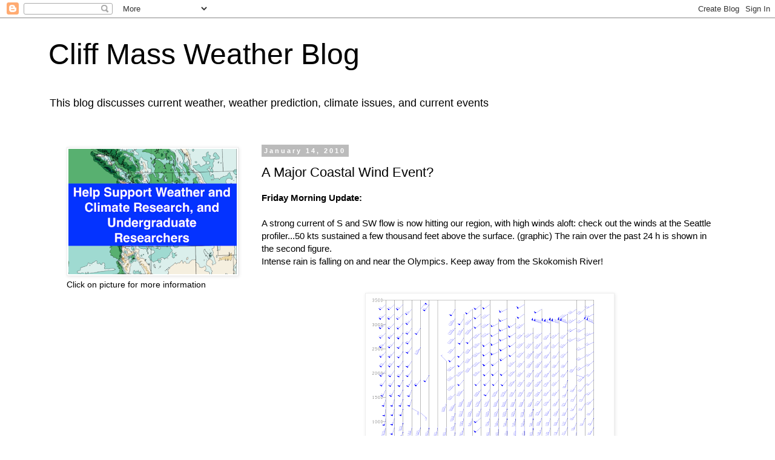

--- FILE ---
content_type: text/html; charset=UTF-8
request_url: https://cliffmass.blogspot.com/2010/01/something-big-is-going-to-happen.html
body_size: 28286
content:
<!DOCTYPE html>
<html class='v2' dir='ltr' lang='en' xmlns='http://www.w3.org/1999/xhtml' xmlns:b='http://www.google.com/2005/gml/b' xmlns:data='http://www.google.com/2005/gml/data' xmlns:expr='http://www.google.com/2005/gml/expr'>
<head>
<link href='https://www.blogger.com/static/v1/widgets/4128112664-css_bundle_v2.css' rel='stylesheet' type='text/css'/>
<meta content='width=1100' name='viewport'/>
<meta content='text/html; charset=UTF-8' http-equiv='Content-Type'/>
<meta content='blogger' name='generator'/>
<link href='https://cliffmass.blogspot.com/favicon.ico' rel='icon' type='image/x-icon'/>
<link href='https://cliffmass.blogspot.com/2010/01/something-big-is-going-to-happen.html' rel='canonical'/>
<link rel="alternate" type="application/atom+xml" title="Cliff Mass Weather Blog - Atom" href="https://cliffmass.blogspot.com/feeds/posts/default" />
<link rel="alternate" type="application/rss+xml" title="Cliff Mass Weather Blog - RSS" href="https://cliffmass.blogspot.com/feeds/posts/default?alt=rss" />
<link rel="service.post" type="application/atom+xml" title="Cliff Mass Weather Blog - Atom" href="https://www.blogger.com/feeds/7478606652950905956/posts/default" />

<link rel="alternate" type="application/atom+xml" title="Cliff Mass Weather Blog - Atom" href="https://cliffmass.blogspot.com/feeds/4079754191240482126/comments/default" />
<!--Can't find substitution for tag [blog.ieCssRetrofitLinks]-->
<link href='https://blogger.googleusercontent.com/img/b/R29vZ2xl/AVvXsEgrVmFEWlNxGKYgCQrvFzI26KcNXmRgtsxQ1M_d5tIdmVg6qlbAhnBkUylK1kGjnpyrWuAqoFpQ4iVzumXAcoDYjztIFFgwnpWn0QvbImETWSpAJGC6LqUg0kuRxsXu1rTDOH0Hudmzg5o/s400/2010011515.sp4c.gif' rel='image_src'/>
<meta content='https://cliffmass.blogspot.com/2010/01/something-big-is-going-to-happen.html' property='og:url'/>
<meta content='A Major Coastal Wind Event?' property='og:title'/>
<meta content='This blog provides updated forecasts and comments on current weather or other topics' property='og:description'/>
<meta content='https://blogger.googleusercontent.com/img/b/R29vZ2xl/AVvXsEgrVmFEWlNxGKYgCQrvFzI26KcNXmRgtsxQ1M_d5tIdmVg6qlbAhnBkUylK1kGjnpyrWuAqoFpQ4iVzumXAcoDYjztIFFgwnpWn0QvbImETWSpAJGC6LqUg0kuRxsXu1rTDOH0Hudmzg5o/w1200-h630-p-k-no-nu/2010011515.sp4c.gif' property='og:image'/>
<title>Cliff Mass Weather Blog: A Major Coastal Wind Event?</title>
<style id='page-skin-1' type='text/css'><!--
/*
-----------------------------------------------
Blogger Template Style
Name:     Simple
Designer: Blogger
URL:      www.blogger.com
----------------------------------------------- */
/* Variable definitions
====================
<Variable name="keycolor" description="Main Color" type="color" default="#66bbdd"/>
<Group description="Page Text" selector="body">
<Variable name="body.font" description="Font" type="font"
default="normal normal 12px Arial, Tahoma, Helvetica, FreeSans, sans-serif"/>
<Variable name="body.text.color" description="Text Color" type="color" default="#222222"/>
</Group>
<Group description="Backgrounds" selector=".body-fauxcolumns-outer">
<Variable name="body.background.color" description="Outer Background" type="color" default="#66bbdd"/>
<Variable name="content.background.color" description="Main Background" type="color" default="#ffffff"/>
<Variable name="header.background.color" description="Header Background" type="color" default="transparent"/>
</Group>
<Group description="Links" selector=".main-outer">
<Variable name="link.color" description="Link Color" type="color" default="#2288bb"/>
<Variable name="link.visited.color" description="Visited Color" type="color" default="#888888"/>
<Variable name="link.hover.color" description="Hover Color" type="color" default="#33aaff"/>
</Group>
<Group description="Blog Title" selector=".header h1">
<Variable name="header.font" description="Font" type="font"
default="normal normal 60px Arial, Tahoma, Helvetica, FreeSans, sans-serif"/>
<Variable name="header.text.color" description="Title Color" type="color" default="#3399bb" />
</Group>
<Group description="Blog Description" selector=".header .description">
<Variable name="description.text.color" description="Description Color" type="color"
default="#777777" />
</Group>
<Group description="Tabs Text" selector=".tabs-inner .widget li a">
<Variable name="tabs.font" description="Font" type="font"
default="normal normal 14px Arial, Tahoma, Helvetica, FreeSans, sans-serif"/>
<Variable name="tabs.text.color" description="Text Color" type="color" default="#999999"/>
<Variable name="tabs.selected.text.color" description="Selected Color" type="color" default="#000000"/>
</Group>
<Group description="Tabs Background" selector=".tabs-outer .PageList">
<Variable name="tabs.background.color" description="Background Color" type="color" default="#f5f5f5"/>
<Variable name="tabs.selected.background.color" description="Selected Color" type="color" default="#eeeeee"/>
</Group>
<Group description="Post Title" selector="h3.post-title, .comments h4">
<Variable name="post.title.font" description="Font" type="font"
default="normal normal 22px Arial, Tahoma, Helvetica, FreeSans, sans-serif"/>
</Group>
<Group description="Date Header" selector=".date-header">
<Variable name="date.header.color" description="Text Color" type="color"
default="#000000"/>
<Variable name="date.header.background.color" description="Background Color" type="color"
default="transparent"/>
<Variable name="date.header.font" description="Text Font" type="font"
default="normal bold 11px Arial, Tahoma, Helvetica, FreeSans, sans-serif"/>
<Variable name="date.header.padding" description="Date Header Padding" type="string" default="inherit"/>
<Variable name="date.header.letterspacing" description="Date Header Letter Spacing" type="string" default="inherit"/>
<Variable name="date.header.margin" description="Date Header Margin" type="string" default="inherit"/>
</Group>
<Group description="Post Footer" selector=".post-footer">
<Variable name="post.footer.text.color" description="Text Color" type="color" default="#666666"/>
<Variable name="post.footer.background.color" description="Background Color" type="color"
default="#f9f9f9"/>
<Variable name="post.footer.border.color" description="Shadow Color" type="color" default="#eeeeee"/>
</Group>
<Group description="Gadgets" selector="h2">
<Variable name="widget.title.font" description="Title Font" type="font"
default="normal bold 11px Arial, Tahoma, Helvetica, FreeSans, sans-serif"/>
<Variable name="widget.title.text.color" description="Title Color" type="color" default="#000000"/>
<Variable name="widget.alternate.text.color" description="Alternate Color" type="color" default="#999999"/>
</Group>
<Group description="Images" selector=".main-inner">
<Variable name="image.background.color" description="Background Color" type="color" default="#ffffff"/>
<Variable name="image.border.color" description="Border Color" type="color" default="#eeeeee"/>
<Variable name="image.text.color" description="Caption Text Color" type="color" default="#000000"/>
</Group>
<Group description="Accents" selector=".content-inner">
<Variable name="body.rule.color" description="Separator Line Color" type="color" default="#eeeeee"/>
<Variable name="tabs.border.color" description="Tabs Border Color" type="color" default="transparent"/>
</Group>
<Variable name="body.background" description="Body Background" type="background"
color="transparent" default="$(color) none repeat scroll top left"/>
<Variable name="body.background.override" description="Body Background Override" type="string" default=""/>
<Variable name="body.background.gradient.cap" description="Body Gradient Cap" type="url"
default="url(https://resources.blogblog.com/blogblog/data/1kt/simple/gradients_light.png)"/>
<Variable name="body.background.gradient.tile" description="Body Gradient Tile" type="url"
default="url(https://resources.blogblog.com/blogblog/data/1kt/simple/body_gradient_tile_light.png)"/>
<Variable name="content.background.color.selector" description="Content Background Color Selector" type="string" default=".content-inner"/>
<Variable name="content.padding" description="Content Padding" type="length" default="10px" min="0" max="100px"/>
<Variable name="content.padding.horizontal" description="Content Horizontal Padding" type="length" default="10px" min="0" max="100px"/>
<Variable name="content.shadow.spread" description="Content Shadow Spread" type="length" default="40px" min="0" max="100px"/>
<Variable name="content.shadow.spread.webkit" description="Content Shadow Spread (WebKit)" type="length" default="5px" min="0" max="100px"/>
<Variable name="content.shadow.spread.ie" description="Content Shadow Spread (IE)" type="length" default="10px" min="0" max="100px"/>
<Variable name="main.border.width" description="Main Border Width" type="length" default="0" min="0" max="10px"/>
<Variable name="header.background.gradient" description="Header Gradient" type="url" default="none"/>
<Variable name="header.shadow.offset.left" description="Header Shadow Offset Left" type="length" default="-1px" min="-50px" max="50px"/>
<Variable name="header.shadow.offset.top" description="Header Shadow Offset Top" type="length" default="-1px" min="-50px" max="50px"/>
<Variable name="header.shadow.spread" description="Header Shadow Spread" type="length" default="1px" min="0" max="100px"/>
<Variable name="header.padding" description="Header Padding" type="length" default="30px" min="0" max="100px"/>
<Variable name="header.border.size" description="Header Border Size" type="length" default="1px" min="0" max="10px"/>
<Variable name="header.bottom.border.size" description="Header Bottom Border Size" type="length" default="1px" min="0" max="10px"/>
<Variable name="header.border.horizontalsize" description="Header Horizontal Border Size" type="length" default="0" min="0" max="10px"/>
<Variable name="description.text.size" description="Description Text Size" type="string" default="140%"/>
<Variable name="tabs.margin.top" description="Tabs Margin Top" type="length" default="0" min="0" max="100px"/>
<Variable name="tabs.margin.side" description="Tabs Side Margin" type="length" default="30px" min="0" max="100px"/>
<Variable name="tabs.background.gradient" description="Tabs Background Gradient" type="url"
default="url(https://resources.blogblog.com/blogblog/data/1kt/simple/gradients_light.png)"/>
<Variable name="tabs.border.width" description="Tabs Border Width" type="length" default="1px" min="0" max="10px"/>
<Variable name="tabs.bevel.border.width" description="Tabs Bevel Border Width" type="length" default="1px" min="0" max="10px"/>
<Variable name="post.margin.bottom" description="Post Bottom Margin" type="length" default="25px" min="0" max="100px"/>
<Variable name="image.border.small.size" description="Image Border Small Size" type="length" default="2px" min="0" max="10px"/>
<Variable name="image.border.large.size" description="Image Border Large Size" type="length" default="5px" min="0" max="10px"/>
<Variable name="page.width.selector" description="Page Width Selector" type="string" default=".region-inner"/>
<Variable name="page.width" description="Page Width" type="string" default="auto"/>
<Variable name="main.section.margin" description="Main Section Margin" type="length" default="15px" min="0" max="100px"/>
<Variable name="main.padding" description="Main Padding" type="length" default="15px" min="0" max="100px"/>
<Variable name="main.padding.top" description="Main Padding Top" type="length" default="30px" min="0" max="100px"/>
<Variable name="main.padding.bottom" description="Main Padding Bottom" type="length" default="30px" min="0" max="100px"/>
<Variable name="paging.background"
color="#ffffff"
description="Background of blog paging area" type="background"
default="transparent none no-repeat scroll top center"/>
<Variable name="footer.bevel" description="Bevel border length of footer" type="length" default="0" min="0" max="10px"/>
<Variable name="mobile.background.overlay" description="Mobile Background Overlay" type="string"
default="transparent none repeat scroll top left"/>
<Variable name="mobile.background.size" description="Mobile Background Size" type="string" default="auto"/>
<Variable name="mobile.button.color" description="Mobile Button Color" type="color" default="#ffffff" />
<Variable name="startSide" description="Side where text starts in blog language" type="automatic" default="left"/>
<Variable name="endSide" description="Side where text ends in blog language" type="automatic" default="right"/>
*/
/* Content
----------------------------------------------- */
body {
font: normal normal 14px 'Trebuchet MS', Trebuchet, Verdana, sans-serif;
color: #000000;
background: transparent none repeat scroll top left;
padding: 0 0 0 0;
}
html body .region-inner {
min-width: 0;
max-width: 100%;
width: auto;
}
h2 {
font-size: 22px;
}
a:link {
text-decoration:none;
color: #2288bb;
}
a:visited {
text-decoration:none;
color: #666666;
}
a:hover {
text-decoration:underline;
color: #33aaff;
}
.body-fauxcolumn-outer .fauxcolumn-inner {
background: transparent none repeat scroll top left;
_background-image: none;
}
.body-fauxcolumn-outer .cap-top {
position: absolute;
z-index: 1;
height: 400px;
width: 100%;
}
.body-fauxcolumn-outer .cap-top .cap-left {
width: 100%;
background: transparent none repeat-x scroll top left;
_background-image: none;
}
.content-outer {
-moz-box-shadow: 0 0 0 rgba(0, 0, 0, .15);
-webkit-box-shadow: 0 0 0 rgba(0, 0, 0, .15);
-goog-ms-box-shadow: 0 0 0 #333333;
box-shadow: 0 0 0 rgba(0, 0, 0, .15);
margin-bottom: 1px;
}
.content-inner {
padding: 10px 40px;
}
.content-inner {
background-color: #ffffff;
}
/* Header
----------------------------------------------- */
.header-outer {
background: #FFFFFF none repeat-x scroll 0 -400px;
_background-image: none;
}
.Header h1 {
font: normal normal 48px Arial, Tahoma, Helvetica, FreeSans, sans-serif;
color: #000000;
text-shadow: 0 0 0 rgba(0, 0, 0, .2);
}
.Header h1 a {
color: #000000;
}
.Header .description {
font-size: 18px;
color: #000000;
}
.header-inner .Header .titlewrapper {
padding: 22px 0;
}
.header-inner .Header .descriptionwrapper {
padding: 0 0;
}
/* Tabs
----------------------------------------------- */
.tabs-inner .section:first-child {
border-top: 0 solid #dddddd;
}
.tabs-inner .section:first-child ul {
margin-top: -1px;
border-top: 1px solid #dddddd;
border-left: 1px solid #dddddd;
border-right: 1px solid #dddddd;
}
.tabs-inner .widget ul {
background: transparent none repeat-x scroll 0 -800px;
_background-image: none;
border-bottom: 1px solid #dddddd;
margin-top: 0;
margin-left: -30px;
margin-right: -30px;
}
.tabs-inner .widget li a {
display: inline-block;
padding: .6em 1em;
font: normal normal 14px 'Trebuchet MS', Trebuchet, Verdana, sans-serif;
color: #000000;
border-left: 1px solid #ffffff;
border-right: 1px solid #dddddd;
}
.tabs-inner .widget li:first-child a {
border-left: none;
}
.tabs-inner .widget li.selected a, .tabs-inner .widget li a:hover {
color: #000000;
background-color: #eeeeee;
text-decoration: none;
}
/* Columns
----------------------------------------------- */
.main-outer {
border-top: 0 solid transparent;
}
.fauxcolumn-left-outer .fauxcolumn-inner {
border-right: 1px solid transparent;
}
.fauxcolumn-right-outer .fauxcolumn-inner {
border-left: 1px solid transparent;
}
/* Headings
----------------------------------------------- */
div.widget > h2,
div.widget h2.title {
margin: 0 0 1em 0;
font: normal bold 11px 'Trebuchet MS',Trebuchet,Verdana,sans-serif;
color: #000000;
}
/* Widgets
----------------------------------------------- */
.widget .zippy {
color: #999999;
text-shadow: 2px 2px 1px rgba(0, 0, 0, .1);
}
.widget .popular-posts ul {
list-style: none;
}
/* Posts
----------------------------------------------- */
h2.date-header {
font: normal bold 11px Arial, Tahoma, Helvetica, FreeSans, sans-serif;
}
.date-header span {
background-color: #bbbbbb;
color: #ffffff;
padding: 0.4em;
letter-spacing: 3px;
margin: inherit;
}
.main-inner {
padding-top: 35px;
padding-bottom: 65px;
}
.main-inner .column-center-inner {
padding: 0 0;
}
.main-inner .column-center-inner .section {
margin: 0 1em;
}
.post {
margin: 0 0 45px 0;
}
h3.post-title, .comments h4 {
font: normal normal 22px 'Trebuchet MS',Trebuchet,Verdana,sans-serif;
margin: .75em 0 0;
}
.post-body {
font-size: 110%;
line-height: 1.4;
position: relative;
}
.post-body img, .post-body .tr-caption-container, .Profile img, .Image img,
.BlogList .item-thumbnail img {
padding: 2px;
background: #ffffff;
border: 1px solid #eeeeee;
-moz-box-shadow: 1px 1px 5px rgba(0, 0, 0, .1);
-webkit-box-shadow: 1px 1px 5px rgba(0, 0, 0, .1);
box-shadow: 1px 1px 5px rgba(0, 0, 0, .1);
}
.post-body img, .post-body .tr-caption-container {
padding: 5px;
}
.post-body .tr-caption-container {
color: #000000;
}
.post-body .tr-caption-container img {
padding: 0;
background: transparent;
border: none;
-moz-box-shadow: 0 0 0 rgba(0, 0, 0, .1);
-webkit-box-shadow: 0 0 0 rgba(0, 0, 0, .1);
box-shadow: 0 0 0 rgba(0, 0, 0, .1);
}
.post-header {
margin: 0 0 1.5em;
line-height: 1.6;
font-size: 90%;
}
.post-footer {
margin: 20px -2px 0;
padding: 5px 10px;
color: #666666;
background-color: #eeeeee;
border-bottom: 1px solid #eeeeee;
line-height: 1.6;
font-size: 90%;
}
#comments .comment-author {
padding-top: 1.5em;
border-top: 1px solid transparent;
background-position: 0 1.5em;
}
#comments .comment-author:first-child {
padding-top: 0;
border-top: none;
}
.avatar-image-container {
margin: .2em 0 0;
}
#comments .avatar-image-container img {
border: 1px solid #eeeeee;
}
/* Comments
----------------------------------------------- */
.comments .comments-content .icon.blog-author {
background-repeat: no-repeat;
background-image: url([data-uri]);
}
.comments .comments-content .loadmore a {
border-top: 1px solid #999999;
border-bottom: 1px solid #999999;
}
.comments .comment-thread.inline-thread {
background-color: #eeeeee;
}
.comments .continue {
border-top: 2px solid #999999;
}
/* Accents
---------------------------------------------- */
.section-columns td.columns-cell {
border-left: 1px solid transparent;
}
.blog-pager {
background: transparent url(https://resources.blogblog.com/blogblog/data/1kt/simple/paging_dot.png) repeat-x scroll top center;
}
.blog-pager-older-link, .home-link,
.blog-pager-newer-link {
background-color: #ffffff;
padding: 5px;
}
.footer-outer {
border-top: 1px dashed #bbbbbb;
}
/* Mobile
----------------------------------------------- */
body.mobile  {
background-size: auto;
}
.mobile .body-fauxcolumn-outer {
background: transparent none repeat scroll top left;
}
.mobile .body-fauxcolumn-outer .cap-top {
background-size: 100% auto;
}
.mobile .content-outer {
-webkit-box-shadow: 0 0 3px rgba(0, 0, 0, .15);
box-shadow: 0 0 3px rgba(0, 0, 0, .15);
}
.mobile .tabs-inner .widget ul {
margin-left: 0;
margin-right: 0;
}
.mobile .post {
margin: 0;
}
.mobile .main-inner .column-center-inner .section {
margin: 0;
}
.mobile .date-header span {
padding: 0.1em 10px;
margin: 0 -10px;
}
.mobile h3.post-title {
margin: 0;
}
.mobile .blog-pager {
background: transparent none no-repeat scroll top center;
}
.mobile .footer-outer {
border-top: none;
}
.mobile .main-inner, .mobile .footer-inner {
background-color: #ffffff;
}
.mobile-index-contents {
color: #000000;
}
.mobile-link-button {
background-color: #2288bb;
}
.mobile-link-button a:link, .mobile-link-button a:visited {
color: #ffffff;
}
.mobile .tabs-inner .section:first-child {
border-top: none;
}
.mobile .tabs-inner .PageList .widget-content {
background-color: #eeeeee;
color: #000000;
border-top: 1px solid #dddddd;
border-bottom: 1px solid #dddddd;
}
.mobile .tabs-inner .PageList .widget-content .pagelist-arrow {
border-left: 1px solid #dddddd;
}

--></style>
<style id='template-skin-1' type='text/css'><!--
body {
min-width: 1200px;
}
.content-outer, .content-fauxcolumn-outer, .region-inner {
min-width: 1200px;
max-width: 1200px;
_width: 1200px;
}
.main-inner .columns {
padding-left: 338px;
padding-right: 0px;
}
.main-inner .fauxcolumn-center-outer {
left: 338px;
right: 0px;
/* IE6 does not respect left and right together */
_width: expression(this.parentNode.offsetWidth -
parseInt("338px") -
parseInt("0px") + 'px');
}
.main-inner .fauxcolumn-left-outer {
width: 338px;
}
.main-inner .fauxcolumn-right-outer {
width: 0px;
}
.main-inner .column-left-outer {
width: 338px;
right: 100%;
margin-left: -338px;
}
.main-inner .column-right-outer {
width: 0px;
margin-right: -0px;
}
#layout {
min-width: 0;
}
#layout .content-outer {
min-width: 0;
width: 800px;
}
#layout .region-inner {
min-width: 0;
width: auto;
}
body#layout div.add_widget {
padding: 8px;
}
body#layout div.add_widget a {
margin-left: 32px;
}
--></style>
<script type='text/javascript'>
        (function(i,s,o,g,r,a,m){i['GoogleAnalyticsObject']=r;i[r]=i[r]||function(){
        (i[r].q=i[r].q||[]).push(arguments)},i[r].l=1*new Date();a=s.createElement(o),
        m=s.getElementsByTagName(o)[0];a.async=1;a.src=g;m.parentNode.insertBefore(a,m)
        })(window,document,'script','https://www.google-analytics.com/analytics.js','ga');
        ga('create', 'UA-152410898-1', 'auto', 'blogger');
        ga('blogger.send', 'pageview');
      </script>
<!-- ADSENSE CODE -->
<script async='async' crossorigin='anonymous' src='https://pagead2.googlesyndication.com/pagead/js/adsbygoogle.js?client=ca-pub-9105683284340755'></script>
<!-- ADSENSE Ad Blocker Popup -->
<script async='async' src='https://fundingchoicesmessages.google.com/i/pub-9105683284340755?ers=1'></script><script>(function() {function signalGooglefcPresent() {if (!window.frames['googlefcPresent']) {if (document.body) {const iframe = document.createElement('iframe'); iframe.style = 'width: 0; height: 0; border: none; z-index: -1000; left: -1000px; top: -1000px;'; iframe.style.display = 'none'; iframe.name = 'googlefcPresent'; document.body.appendChild(iframe);} else {setTimeout(signalGooglefcPresent, 0);}}}signalGooglefcPresent();})();</script>
<link href='https://www.blogger.com/dyn-css/authorization.css?targetBlogID=7478606652950905956&amp;zx=dace4be7-2ec2-4db7-b297-114c3382161a' media='none' onload='if(media!=&#39;all&#39;)media=&#39;all&#39;' rel='stylesheet'/><noscript><link href='https://www.blogger.com/dyn-css/authorization.css?targetBlogID=7478606652950905956&amp;zx=dace4be7-2ec2-4db7-b297-114c3382161a' rel='stylesheet'/></noscript>
<meta name='google-adsense-platform-account' content='ca-host-pub-1556223355139109'/>
<meta name='google-adsense-platform-domain' content='blogspot.com'/>

<!-- data-ad-client=ca-pub-9105683284340755 -->

</head>
<body class='loading'>
<div class='navbar section' id='navbar' name='Navbar'><div class='widget Navbar' data-version='1' id='Navbar1'><script type="text/javascript">
    function setAttributeOnload(object, attribute, val) {
      if(window.addEventListener) {
        window.addEventListener('load',
          function(){ object[attribute] = val; }, false);
      } else {
        window.attachEvent('onload', function(){ object[attribute] = val; });
      }
    }
  </script>
<div id="navbar-iframe-container"></div>
<script type="text/javascript" src="https://apis.google.com/js/platform.js"></script>
<script type="text/javascript">
      gapi.load("gapi.iframes:gapi.iframes.style.bubble", function() {
        if (gapi.iframes && gapi.iframes.getContext) {
          gapi.iframes.getContext().openChild({
              url: 'https://www.blogger.com/navbar/7478606652950905956?po\x3d4079754191240482126\x26origin\x3dhttps://cliffmass.blogspot.com',
              where: document.getElementById("navbar-iframe-container"),
              id: "navbar-iframe"
          });
        }
      });
    </script><script type="text/javascript">
(function() {
var script = document.createElement('script');
script.type = 'text/javascript';
script.src = '//pagead2.googlesyndication.com/pagead/js/google_top_exp.js';
var head = document.getElementsByTagName('head')[0];
if (head) {
head.appendChild(script);
}})();
</script>
</div></div>
<div class='body-fauxcolumns'>
<div class='fauxcolumn-outer body-fauxcolumn-outer'>
<div class='cap-top'>
<div class='cap-left'></div>
<div class='cap-right'></div>
</div>
<div class='fauxborder-left'>
<div class='fauxborder-right'></div>
<div class='fauxcolumn-inner'>
</div>
</div>
<div class='cap-bottom'>
<div class='cap-left'></div>
<div class='cap-right'></div>
</div>
</div>
</div>
<div class='content'>
<div class='content-fauxcolumns'>
<div class='fauxcolumn-outer content-fauxcolumn-outer'>
<div class='cap-top'>
<div class='cap-left'></div>
<div class='cap-right'></div>
</div>
<div class='fauxborder-left'>
<div class='fauxborder-right'></div>
<div class='fauxcolumn-inner'>
</div>
</div>
<div class='cap-bottom'>
<div class='cap-left'></div>
<div class='cap-right'></div>
</div>
</div>
</div>
<div class='content-outer'>
<div class='content-cap-top cap-top'>
<div class='cap-left'></div>
<div class='cap-right'></div>
</div>
<div class='fauxborder-left content-fauxborder-left'>
<div class='fauxborder-right content-fauxborder-right'></div>
<div class='content-inner'>
<header>
<div class='header-outer'>
<div class='header-cap-top cap-top'>
<div class='cap-left'></div>
<div class='cap-right'></div>
</div>
<div class='fauxborder-left header-fauxborder-left'>
<div class='fauxborder-right header-fauxborder-right'></div>
<div class='region-inner header-inner'>
<div class='header section' id='header' name='Header'><div class='widget Header' data-version='1' id='Header1'>
<div id='header-inner'>
<div class='titlewrapper'>
<h1 class='title'>
<a href='https://cliffmass.blogspot.com/'>
Cliff Mass Weather Blog
</a>
</h1>
</div>
<div class='descriptionwrapper'>
<p class='description'><span>This blog discusses current weather,  weather prediction, climate issues, and current events</span></p>
</div>
</div>
</div></div>
</div>
</div>
<div class='header-cap-bottom cap-bottom'>
<div class='cap-left'></div>
<div class='cap-right'></div>
</div>
</div>
</header>
<div class='tabs-outer'>
<div class='tabs-cap-top cap-top'>
<div class='cap-left'></div>
<div class='cap-right'></div>
</div>
<div class='fauxborder-left tabs-fauxborder-left'>
<div class='fauxborder-right tabs-fauxborder-right'></div>
<div class='region-inner tabs-inner'>
<div class='tabs no-items section' id='crosscol' name='Cross-Column'></div>
<div class='tabs no-items section' id='crosscol-overflow' name='Cross-Column 2'></div>
</div>
</div>
<div class='tabs-cap-bottom cap-bottom'>
<div class='cap-left'></div>
<div class='cap-right'></div>
</div>
</div>
<div class='main-outer'>
<div class='main-cap-top cap-top'>
<div class='cap-left'></div>
<div class='cap-right'></div>
</div>
<div class='fauxborder-left main-fauxborder-left'>
<div class='fauxborder-right main-fauxborder-right'></div>
<div class='region-inner main-inner'>
<div class='columns fauxcolumns'>
<div class='fauxcolumn-outer fauxcolumn-center-outer'>
<div class='cap-top'>
<div class='cap-left'></div>
<div class='cap-right'></div>
</div>
<div class='fauxborder-left'>
<div class='fauxborder-right'></div>
<div class='fauxcolumn-inner'>
</div>
</div>
<div class='cap-bottom'>
<div class='cap-left'></div>
<div class='cap-right'></div>
</div>
</div>
<div class='fauxcolumn-outer fauxcolumn-left-outer'>
<div class='cap-top'>
<div class='cap-left'></div>
<div class='cap-right'></div>
</div>
<div class='fauxborder-left'>
<div class='fauxborder-right'></div>
<div class='fauxcolumn-inner'>
</div>
</div>
<div class='cap-bottom'>
<div class='cap-left'></div>
<div class='cap-right'></div>
</div>
</div>
<div class='fauxcolumn-outer fauxcolumn-right-outer'>
<div class='cap-top'>
<div class='cap-left'></div>
<div class='cap-right'></div>
</div>
<div class='fauxborder-left'>
<div class='fauxborder-right'></div>
<div class='fauxcolumn-inner'>
</div>
</div>
<div class='cap-bottom'>
<div class='cap-left'></div>
<div class='cap-right'></div>
</div>
</div>
<!-- corrects IE6 width calculation -->
<div class='columns-inner'>
<div class='column-center-outer'>
<div class='column-center-inner'>
<div class='main section' id='main' name='Main'><div class='widget Blog' data-version='1' id='Blog1'>
<div class='blog-posts hfeed'>

          <div class="date-outer">
        
<h2 class='date-header'><span>January 14, 2010</span></h2>

          <div class="date-posts">
        
<div class='post-outer'>
<div class='post hentry uncustomized-post-template' itemprop='blogPost' itemscope='itemscope' itemtype='http://schema.org/BlogPosting'>
<meta content='https://blogger.googleusercontent.com/img/b/R29vZ2xl/AVvXsEgrVmFEWlNxGKYgCQrvFzI26KcNXmRgtsxQ1M_d5tIdmVg6qlbAhnBkUylK1kGjnpyrWuAqoFpQ4iVzumXAcoDYjztIFFgwnpWn0QvbImETWSpAJGC6LqUg0kuRxsXu1rTDOH0Hudmzg5o/s400/2010011515.sp4c.gif' itemprop='image_url'/>
<meta content='7478606652950905956' itemprop='blogId'/>
<meta content='4079754191240482126' itemprop='postId'/>
<a name='4079754191240482126'></a>
<h3 class='post-title entry-title' itemprop='name'>
A Major Coastal Wind Event?
</h3>
<div class='post-header'>
<div class='post-header-line-1'></div>
</div>
<div class='post-body entry-content' id='post-body-4079754191240482126' itemprop='description articleBody'>
<span style="font-weight: bold;">Friday Morning Update:</span><br /><br />A strong current of S and SW flow is now hitting our region, with high winds aloft: check out the winds at the Seattle profiler...50 kts sustained a few thousand feet above the surface. (graphic) The rain over the past 24 h is shown in the second figure.<br />Intense rain is falling on and near the Olympics.   Keep away from the Skokomish River!<br /><br /><br /><a href="https://blogger.googleusercontent.com/img/b/R29vZ2xl/AVvXsEgrVmFEWlNxGKYgCQrvFzI26KcNXmRgtsxQ1M_d5tIdmVg6qlbAhnBkUylK1kGjnpyrWuAqoFpQ4iVzumXAcoDYjztIFFgwnpWn0QvbImETWSpAJGC6LqUg0kuRxsXu1rTDOH0Hudmzg5o/s1600-h/2010011515.sp4c.gif" onblur="try {parent.deselectBloggerImageGracefully();} catch(e) {}"><img alt="" border="0" id="BLOGGER_PHOTO_ID_5426999250486483570" src="https://blogger.googleusercontent.com/img/b/R29vZ2xl/AVvXsEgrVmFEWlNxGKYgCQrvFzI26KcNXmRgtsxQ1M_d5tIdmVg6qlbAhnBkUylK1kGjnpyrWuAqoFpQ4iVzumXAcoDYjztIFFgwnpWn0QvbImETWSpAJGC6LqUg0kuRxsXu1rTDOH0Hudmzg5o/s400/2010011515.sp4c.gif" style="margin: 0px auto 10px; display: block; text-align: center; cursor: pointer; width: 400px; height: 311px;" /></a><a href="https://blogger.googleusercontent.com/img/b/R29vZ2xl/AVvXsEj28mmyKgijV8IT7nRPCqX-jIe0kLKu_tE_sFl9vOg_YGt6F-4epytxZGtZHv9IGnSrqQhqDgze8jF4DUiRh77f2UU3xIj-mOw4PNYhIh5ECnhGuUmnYNScq3S5qCtH1cT9eQWrRubje0g/s1600-h/KATX_20100115_1552.Z1.lrg.png" onblur="try {parent.deselectBloggerImageGracefully();} catch(e) {}"><img alt="" border="0" id="BLOGGER_PHOTO_ID_5426999306732087042" src="https://blogger.googleusercontent.com/img/b/R29vZ2xl/AVvXsEj28mmyKgijV8IT7nRPCqX-jIe0kLKu_tE_sFl9vOg_YGt6F-4epytxZGtZHv9IGnSrqQhqDgze8jF4DUiRh77f2UU3xIj-mOw4PNYhIh5ECnhGuUmnYNScq3S5qCtH1cT9eQWrRubje0g/s400/KATX_20100115_1552.Z1.lrg.png" style="margin: 0px auto 10px; display: block; text-align: center; cursor: pointer; width: 400px; height: 400px;" /></a><span style="font-weight: bold;">Old Part</span><br /><br />From Sunday night on, a very deep upper low will build over the eastern Pacific and a series of disturbances--some very strong--will move northward along the offshore waters.  I mean four or more of them.  Now our predictions have modest skill that far, but it looks like someone along the NW coast--between northern CA and Vancouver Is-- is going to get savaged.  Want to see one of these storms? Or another?  Or another? Or another?  (graphics below with sea level pressure).  Pretty impressive.<br /><br />These are events that could bring hurricane force gusts to the coast.  A multiple event with such strong components is not common.   And heavy rain will strike the Olympics and N. Cascades through the weekend and then move into California.  That is a story in its own--coastal CA and even the northern Baja should get very heavy rains if the current models are correct.  The reason--a strong jet stream moving directly towards them with embedded disturbances.<br /><br />Will be watching very carefully the next few days...<br /><br /><a href="https://blogger.googleusercontent.com/img/b/R29vZ2xl/AVvXsEhBETXIPSNhzfbVnoDGnq5JIlt0wM4Bi3aKjjGrgR_5JwALK9ikEMhyv9TnDJsgF64aW74tzcwL5AHZ0daNDR5X290s0coPl2f7p-7yMrJYgjh42rHWSkMNSxvp2RxnRitautB7lR1qnm0/s1600-h/slp.78.0000.gif" onblur="try {parent.deselectBloggerImageGracefully();} catch(e) {}"><img alt="" border="0" id="BLOGGER_PHOTO_ID_5426838205665871170" src="https://blogger.googleusercontent.com/img/b/R29vZ2xl/AVvXsEhBETXIPSNhzfbVnoDGnq5JIlt0wM4Bi3aKjjGrgR_5JwALK9ikEMhyv9TnDJsgF64aW74tzcwL5AHZ0daNDR5X290s0coPl2f7p-7yMrJYgjh42rHWSkMNSxvp2RxnRitautB7lR1qnm0/s400/slp.78.0000.gif" style="margin: 0px auto 10px; display: block; text-align: center; cursor: pointer; width: 400px; height: 356px;" /></a><a href="https://blogger.googleusercontent.com/img/b/R29vZ2xl/AVvXsEiH211SuWlXBCD4lCdpGG66iChQh6blR2BDUmnXqvDtBeTZbb0MyZo26vg34WoWz1ovciZoLTre3SYPUvyojLQgaYprPtH0vVusKFzaHrtE4mXRS8GNZ6Z5p3W0o6kfv5iPiHgxGaJIuUQ/s1600-h/slp.105.0000.gif" onblur="try {parent.deselectBloggerImageGracefully();} catch(e) {}"><img alt="" border="0" id="BLOGGER_PHOTO_ID_5426838200462025186" src="https://blogger.googleusercontent.com/img/b/R29vZ2xl/AVvXsEiH211SuWlXBCD4lCdpGG66iChQh6blR2BDUmnXqvDtBeTZbb0MyZo26vg34WoWz1ovciZoLTre3SYPUvyojLQgaYprPtH0vVusKFzaHrtE4mXRS8GNZ6Z5p3W0o6kfv5iPiHgxGaJIuUQ/s400/slp.105.0000.gif" style="margin: 0px auto 10px; display: block; text-align: center; cursor: pointer; width: 400px; height: 356px;" /></a><a href="https://blogger.googleusercontent.com/img/b/R29vZ2xl/AVvXsEiQmQyW1u2Vs__A-T0VksPMSiMRWgblKpTS722HM-5EyHVhICbsWv3zaXDsmDPT5qlkMGD4UQXhssCfxreTw1V7PgE-CPb4MVa75xMwur6X36qHb-UGKNUzebQnAVbVlnsx0exnhTa6dTY/s1600-h/slp.117.0000.gif" onblur="try {parent.deselectBloggerImageGracefully();} catch(e) {}"><img alt="" border="0" id="BLOGGER_PHOTO_ID_5426838195919476498" src="https://blogger.googleusercontent.com/img/b/R29vZ2xl/AVvXsEiQmQyW1u2Vs__A-T0VksPMSiMRWgblKpTS722HM-5EyHVhICbsWv3zaXDsmDPT5qlkMGD4UQXhssCfxreTw1V7PgE-CPb4MVa75xMwur6X36qHb-UGKNUzebQnAVbVlnsx0exnhTa6dTY/s400/slp.117.0000.gif" style="margin: 0px auto 10px; display: block; text-align: center; cursor: pointer; width: 400px; height: 356px;" /></a><a href="https://blogger.googleusercontent.com/img/b/R29vZ2xl/AVvXsEgHdMPlnCoJRfoyZmf3-O2OElA2F3trFF9bQqtENXt5R6tCS9uBnyDFjowSZTrv3X8ikloA2iQNafG4y71qC7wjliv2NHS58ehgkQkEbebXQvvcdxjWhbqtY0Lpxr_ACPYTJz_STYIWbgo/s1600-h/slp.141.0000.gif" onblur="try {parent.deselectBloggerImageGracefully();} catch(e) {}"><img alt="" border="0" id="BLOGGER_PHOTO_ID_5426838183435539426" src="https://blogger.googleusercontent.com/img/b/R29vZ2xl/AVvXsEgHdMPlnCoJRfoyZmf3-O2OElA2F3trFF9bQqtENXt5R6tCS9uBnyDFjowSZTrv3X8ikloA2iQNafG4y71qC7wjliv2NHS58ehgkQkEbebXQvvcdxjWhbqtY0Lpxr_ACPYTJz_STYIWbgo/s400/slp.141.0000.gif" style="margin: 0px auto 10px; display: block; text-align: center; cursor: pointer; width: 400px; height: 356px;" /></a><br />Friday Morning Update:<br />A strong current of S and SW flow is now hitting our region, with high winds aloft:  check out the winds at the Seattle profiler...50 kts sustained a few thousand feet above the surface. (graphic)  The rain over the past 24 h is shown in the second figure.<br />Intense rain is falling on and near the Olympics.   Keep away from the Skokomish River!<br /><br /><br /><a href="https://blogger.googleusercontent.com/img/b/R29vZ2xl/AVvXsEgrVmFEWlNxGKYgCQrvFzI26KcNXmRgtsxQ1M_d5tIdmVg6qlbAhnBkUylK1kGjnpyrWuAqoFpQ4iVzumXAcoDYjztIFFgwnpWn0QvbImETWSpAJGC6LqUg0kuRxsXu1rTDOH0Hudmzg5o/s1600-h/2010011515.sp4c.gif" onblur="try {parent.deselectBloggerImageGracefully();} catch(e) {}"><img alt="" border="0" id="BLOGGER_PHOTO_ID_5426999250486483570" src="https://blogger.googleusercontent.com/img/b/R29vZ2xl/AVvXsEgrVmFEWlNxGKYgCQrvFzI26KcNXmRgtsxQ1M_d5tIdmVg6qlbAhnBkUylK1kGjnpyrWuAqoFpQ4iVzumXAcoDYjztIFFgwnpWn0QvbImETWSpAJGC6LqUg0kuRxsXu1rTDOH0Hudmzg5o/s400/2010011515.sp4c.gif" style="margin: 0px auto 10px; display: block; text-align: center; cursor: pointer; width: 400px; height: 311px;" /></a><a href="https://blogger.googleusercontent.com/img/b/R29vZ2xl/AVvXsEj28mmyKgijV8IT7nRPCqX-jIe0kLKu_tE_sFl9vOg_YGt6F-4epytxZGtZHv9IGnSrqQhqDgze8jF4DUiRh77f2UU3xIj-mOw4PNYhIh5ECnhGuUmnYNScq3S5qCtH1cT9eQWrRubje0g/s1600-h/KATX_20100115_1552.Z1.lrg.png" onblur="try {parent.deselectBloggerImageGracefully();} catch(e) {}"><img alt="" border="0" id="BLOGGER_PHOTO_ID_5426999306732087042" src="https://blogger.googleusercontent.com/img/b/R29vZ2xl/AVvXsEj28mmyKgijV8IT7nRPCqX-jIe0kLKu_tE_sFl9vOg_YGt6F-4epytxZGtZHv9IGnSrqQhqDgze8jF4DUiRh77f2UU3xIj-mOw4PNYhIh5ECnhGuUmnYNScq3S5qCtH1cT9eQWrRubje0g/s400/KATX_20100115_1552.Z1.lrg.png" style="margin: 0px auto 10px; display: block; text-align: center; cursor: pointer; width: 400px; height: 400px;" /></a>
<div style='clear: both;'></div>
</div>
<div class='post-footer'>
<div class='post-footer-line post-footer-line-1'>
<span class='post-author vcard'>
Posted by
<span class='fn' itemprop='author' itemscope='itemscope' itemtype='http://schema.org/Person'>
<meta content='https://www.blogger.com/profile/13948649423540350788' itemprop='url'/>
<a class='g-profile' href='https://www.blogger.com/profile/13948649423540350788' rel='author' title='author profile'>
<span itemprop='name'>Cliff Mass Weather Blog</span>
</a>
</span>
</span>
<span class='post-timestamp'>
at
<meta content='https://cliffmass.blogspot.com/2010/01/something-big-is-going-to-happen.html' itemprop='url'/>
<a class='timestamp-link' href='https://cliffmass.blogspot.com/2010/01/something-big-is-going-to-happen.html' rel='bookmark' title='permanent link'><abbr class='published' itemprop='datePublished' title='2010-01-14T21:35:00-08:00'>January 14, 2010</abbr></a>
</span>
<span class='post-comment-link'>
</span>
<span class='post-icons'>
<span class='item-action'>
<a href='https://www.blogger.com/email-post/7478606652950905956/4079754191240482126' title='Email Post'>
<img alt='' class='icon-action' height='13' src='https://resources.blogblog.com/img/icon18_email.gif' width='18'/>
</a>
</span>
</span>
<div class='post-share-buttons goog-inline-block'>
<a class='goog-inline-block share-button sb-email' href='https://www.blogger.com/share-post.g?blogID=7478606652950905956&postID=4079754191240482126&target=email' target='_blank' title='Email This'><span class='share-button-link-text'>Email This</span></a><a class='goog-inline-block share-button sb-blog' href='https://www.blogger.com/share-post.g?blogID=7478606652950905956&postID=4079754191240482126&target=blog' onclick='window.open(this.href, "_blank", "height=270,width=475"); return false;' target='_blank' title='BlogThis!'><span class='share-button-link-text'>BlogThis!</span></a><a class='goog-inline-block share-button sb-twitter' href='https://www.blogger.com/share-post.g?blogID=7478606652950905956&postID=4079754191240482126&target=twitter' target='_blank' title='Share to X'><span class='share-button-link-text'>Share to X</span></a><a class='goog-inline-block share-button sb-facebook' href='https://www.blogger.com/share-post.g?blogID=7478606652950905956&postID=4079754191240482126&target=facebook' onclick='window.open(this.href, "_blank", "height=430,width=640"); return false;' target='_blank' title='Share to Facebook'><span class='share-button-link-text'>Share to Facebook</span></a><a class='goog-inline-block share-button sb-pinterest' href='https://www.blogger.com/share-post.g?blogID=7478606652950905956&postID=4079754191240482126&target=pinterest' target='_blank' title='Share to Pinterest'><span class='share-button-link-text'>Share to Pinterest</span></a>
</div>
</div>
<div class='post-footer-line post-footer-line-2'>
<span class='post-labels'>
</span>
</div>
<div class='post-footer-line post-footer-line-3'>
<span class='post-location'>
</span>
</div>
</div>
</div>
<div class='comments' id='comments'>
<a name='comments'></a>
<h4>23 comments:</h4>
<div class='comments-content'>
<script async='async' src='' type='text/javascript'></script>
<script type='text/javascript'>
    (function() {
      var items = null;
      var msgs = null;
      var config = {};

// <![CDATA[
      var cursor = null;
      if (items && items.length > 0) {
        cursor = parseInt(items[items.length - 1].timestamp) + 1;
      }

      var bodyFromEntry = function(entry) {
        var text = (entry &&
                    ((entry.content && entry.content.$t) ||
                     (entry.summary && entry.summary.$t))) ||
            '';
        if (entry && entry.gd$extendedProperty) {
          for (var k in entry.gd$extendedProperty) {
            if (entry.gd$extendedProperty[k].name == 'blogger.contentRemoved') {
              return '<span class="deleted-comment">' + text + '</span>';
            }
          }
        }
        return text;
      }

      var parse = function(data) {
        cursor = null;
        var comments = [];
        if (data && data.feed && data.feed.entry) {
          for (var i = 0, entry; entry = data.feed.entry[i]; i++) {
            var comment = {};
            // comment ID, parsed out of the original id format
            var id = /blog-(\d+).post-(\d+)/.exec(entry.id.$t);
            comment.id = id ? id[2] : null;
            comment.body = bodyFromEntry(entry);
            comment.timestamp = Date.parse(entry.published.$t) + '';
            if (entry.author && entry.author.constructor === Array) {
              var auth = entry.author[0];
              if (auth) {
                comment.author = {
                  name: (auth.name ? auth.name.$t : undefined),
                  profileUrl: (auth.uri ? auth.uri.$t : undefined),
                  avatarUrl: (auth.gd$image ? auth.gd$image.src : undefined)
                };
              }
            }
            if (entry.link) {
              if (entry.link[2]) {
                comment.link = comment.permalink = entry.link[2].href;
              }
              if (entry.link[3]) {
                var pid = /.*comments\/default\/(\d+)\?.*/.exec(entry.link[3].href);
                if (pid && pid[1]) {
                  comment.parentId = pid[1];
                }
              }
            }
            comment.deleteclass = 'item-control blog-admin';
            if (entry.gd$extendedProperty) {
              for (var k in entry.gd$extendedProperty) {
                if (entry.gd$extendedProperty[k].name == 'blogger.itemClass') {
                  comment.deleteclass += ' ' + entry.gd$extendedProperty[k].value;
                } else if (entry.gd$extendedProperty[k].name == 'blogger.displayTime') {
                  comment.displayTime = entry.gd$extendedProperty[k].value;
                }
              }
            }
            comments.push(comment);
          }
        }
        return comments;
      };

      var paginator = function(callback) {
        if (hasMore()) {
          var url = config.feed + '?alt=json&v=2&orderby=published&reverse=false&max-results=50';
          if (cursor) {
            url += '&published-min=' + new Date(cursor).toISOString();
          }
          window.bloggercomments = function(data) {
            var parsed = parse(data);
            cursor = parsed.length < 50 ? null
                : parseInt(parsed[parsed.length - 1].timestamp) + 1
            callback(parsed);
            window.bloggercomments = null;
          }
          url += '&callback=bloggercomments';
          var script = document.createElement('script');
          script.type = 'text/javascript';
          script.src = url;
          document.getElementsByTagName('head')[0].appendChild(script);
        }
      };
      var hasMore = function() {
        return !!cursor;
      };
      var getMeta = function(key, comment) {
        if ('iswriter' == key) {
          var matches = !!comment.author
              && comment.author.name == config.authorName
              && comment.author.profileUrl == config.authorUrl;
          return matches ? 'true' : '';
        } else if ('deletelink' == key) {
          return config.baseUri + '/comment/delete/'
               + config.blogId + '/' + comment.id;
        } else if ('deleteclass' == key) {
          return comment.deleteclass;
        }
        return '';
      };

      var replybox = null;
      var replyUrlParts = null;
      var replyParent = undefined;

      var onReply = function(commentId, domId) {
        if (replybox == null) {
          // lazily cache replybox, and adjust to suit this style:
          replybox = document.getElementById('comment-editor');
          if (replybox != null) {
            replybox.height = '250px';
            replybox.style.display = 'block';
            replyUrlParts = replybox.src.split('#');
          }
        }
        if (replybox && (commentId !== replyParent)) {
          replybox.src = '';
          document.getElementById(domId).insertBefore(replybox, null);
          replybox.src = replyUrlParts[0]
              + (commentId ? '&parentID=' + commentId : '')
              + '#' + replyUrlParts[1];
          replyParent = commentId;
        }
      };

      var hash = (window.location.hash || '#').substring(1);
      var startThread, targetComment;
      if (/^comment-form_/.test(hash)) {
        startThread = hash.substring('comment-form_'.length);
      } else if (/^c[0-9]+$/.test(hash)) {
        targetComment = hash.substring(1);
      }

      // Configure commenting API:
      var configJso = {
        'maxDepth': config.maxThreadDepth
      };
      var provider = {
        'id': config.postId,
        'data': items,
        'loadNext': paginator,
        'hasMore': hasMore,
        'getMeta': getMeta,
        'onReply': onReply,
        'rendered': true,
        'initComment': targetComment,
        'initReplyThread': startThread,
        'config': configJso,
        'messages': msgs
      };

      var render = function() {
        if (window.goog && window.goog.comments) {
          var holder = document.getElementById('comment-holder');
          window.goog.comments.render(holder, provider);
        }
      };

      // render now, or queue to render when library loads:
      if (window.goog && window.goog.comments) {
        render();
      } else {
        window.goog = window.goog || {};
        window.goog.comments = window.goog.comments || {};
        window.goog.comments.loadQueue = window.goog.comments.loadQueue || [];
        window.goog.comments.loadQueue.push(render);
      }
    })();
// ]]>
  </script>
<div id='comment-holder'>
<div class="comment-thread toplevel-thread"><ol id="top-ra"><li class="comment" id="c4798473022545259913"><div class="avatar-image-container"><img src="//www.blogger.com/img/blogger_logo_round_35.png" alt=""/></div><div class="comment-block"><div class="comment-header"><cite class="user"><a href="https://www.blogger.com/profile/06661787749319699950" rel="nofollow">Josh</a></cite><span class="icon user "></span><span class="datetime secondary-text"><a rel="nofollow" href="https://cliffmass.blogspot.com/2010/01/something-big-is-going-to-happen.html?showComment=1263538575023#c4798473022545259913">January 14, 2010 at 10:56&#8239;PM</a></span></div><p class="comment-content">Cliff, are you talking another &quot;100 year flood&quot;? This would only be like the third one in a row...</p><span class="comment-actions secondary-text"><a class="comment-reply" target="_self" data-comment-id="4798473022545259913">Reply</a><span class="item-control blog-admin blog-admin pid-959620717"><a target="_self" href="https://www.blogger.com/comment/delete/7478606652950905956/4798473022545259913">Delete</a></span></span></div><div class="comment-replies"><div id="c4798473022545259913-rt" class="comment-thread inline-thread hidden"><span class="thread-toggle thread-expanded"><span class="thread-arrow"></span><span class="thread-count"><a target="_self">Replies</a></span></span><ol id="c4798473022545259913-ra" class="thread-chrome thread-expanded"><div></div><div id="c4798473022545259913-continue" class="continue"><a class="comment-reply" target="_self" data-comment-id="4798473022545259913">Reply</a></div></ol></div></div><div class="comment-replybox-single" id="c4798473022545259913-ce"></div></li><li class="comment" id="c8771037459578991939"><div class="avatar-image-container"><img src="//www.blogger.com/img/blogger_logo_round_35.png" alt=""/></div><div class="comment-block"><div class="comment-header"><cite class="user"><a href="https://www.blogger.com/profile/05358322512081660205" rel="nofollow">smokejumper</a></cite><span class="icon user "></span><span class="datetime secondary-text"><a rel="nofollow" href="https://cliffmass.blogspot.com/2010/01/something-big-is-going-to-happen.html?showComment=1263539801875#c8771037459578991939">January 14, 2010 at 11:16&#8239;PM</a></span></div><p class="comment-content">That first chart at 78hrs looks maybe the windiest. There&#39;s some tightly packed isobars just south of that 971mb low. What is most bizarre is a 964mb low off of S.F. at 180hrs. Discounting that for now.  <br><br>Last thing, I&#39;ve noticed that stronger the surface low gains, the tendancy is for it to curve left, or more to the north? Can you explain a little on that sometime? Thanks</p><span class="comment-actions secondary-text"><a class="comment-reply" target="_self" data-comment-id="8771037459578991939">Reply</a><span class="item-control blog-admin blog-admin pid-169942585"><a target="_self" href="https://www.blogger.com/comment/delete/7478606652950905956/8771037459578991939">Delete</a></span></span></div><div class="comment-replies"><div id="c8771037459578991939-rt" class="comment-thread inline-thread hidden"><span class="thread-toggle thread-expanded"><span class="thread-arrow"></span><span class="thread-count"><a target="_self">Replies</a></span></span><ol id="c8771037459578991939-ra" class="thread-chrome thread-expanded"><div></div><div id="c8771037459578991939-continue" class="continue"><a class="comment-reply" target="_self" data-comment-id="8771037459578991939">Reply</a></div></ol></div></div><div class="comment-replybox-single" id="c8771037459578991939-ce"></div></li><li class="comment" id="c3642222217807505536"><div class="avatar-image-container"><img src="//blogger.googleusercontent.com/img/b/R29vZ2xl/AVvXsEjJ4wihiqb0ADscEzopS5zAWROpkWaZxOQ2W96iNGGdzV-X3FaEGJ3Q9tmuNfJo1BxCdA5wqeC0zci-ag6qtUj4aSOb7Dmc5VMmGLSURCfD3lAketKb1VAElEIwXxfpPIc/s45-c/IMG_4730.JPG" alt=""/></div><div class="comment-block"><div class="comment-header"><cite class="user"><a href="https://www.blogger.com/profile/12696751462397354299" rel="nofollow">andycottle</a></cite><span class="icon user "></span><span class="datetime secondary-text"><a rel="nofollow" href="https://cliffmass.blogspot.com/2010/01/something-big-is-going-to-happen.html?showComment=1263543839212#c3642222217807505536">January 15, 2010 at 12:23&#8239;AM</a></span></div><p class="comment-content">By looking at the models, it appears from Sun-Wed of next week will be fairly active with several systems coming through before the 300mb level jet sags south of our region and into California.</p><span class="comment-actions secondary-text"><a class="comment-reply" target="_self" data-comment-id="3642222217807505536">Reply</a><span class="item-control blog-admin blog-admin pid-193282563"><a target="_self" href="https://www.blogger.com/comment/delete/7478606652950905956/3642222217807505536">Delete</a></span></span></div><div class="comment-replies"><div id="c3642222217807505536-rt" class="comment-thread inline-thread hidden"><span class="thread-toggle thread-expanded"><span class="thread-arrow"></span><span class="thread-count"><a target="_self">Replies</a></span></span><ol id="c3642222217807505536-ra" class="thread-chrome thread-expanded"><div></div><div id="c3642222217807505536-continue" class="continue"><a class="comment-reply" target="_self" data-comment-id="3642222217807505536">Reply</a></div></ol></div></div><div class="comment-replybox-single" id="c3642222217807505536-ce"></div></li><li class="comment" id="c653167318422128854"><div class="avatar-image-container"><img src="//2.bp.blogspot.com/_7y-2Cb-q0Fk/SyMTX3DBX0I/AAAAAAAAAAk/cQ7J2bVbyCM/S45-s35/Tom%2BLorbeer.jpg" alt=""/></div><div class="comment-block"><div class="comment-header"><cite class="user"><a href="https://www.blogger.com/profile/04745856465096927679" rel="nofollow">LorbeerTLC</a></cite><span class="icon user "></span><span class="datetime secondary-text"><a rel="nofollow" href="https://cliffmass.blogspot.com/2010/01/something-big-is-going-to-happen.html?showComment=1263548268506#c653167318422128854">January 15, 2010 at 1:37&#8239;AM</a></span></div><p class="comment-content">Wow!</p><span class="comment-actions secondary-text"><a class="comment-reply" target="_self" data-comment-id="653167318422128854">Reply</a><span class="item-control blog-admin blog-admin pid-332822069"><a target="_self" href="https://www.blogger.com/comment/delete/7478606652950905956/653167318422128854">Delete</a></span></span></div><div class="comment-replies"><div id="c653167318422128854-rt" class="comment-thread inline-thread hidden"><span class="thread-toggle thread-expanded"><span class="thread-arrow"></span><span class="thread-count"><a target="_self">Replies</a></span></span><ol id="c653167318422128854-ra" class="thread-chrome thread-expanded"><div></div><div id="c653167318422128854-continue" class="continue"><a class="comment-reply" target="_self" data-comment-id="653167318422128854">Reply</a></div></ol></div></div><div class="comment-replybox-single" id="c653167318422128854-ce"></div></li><li class="comment" id="c2970712229082736451"><div class="avatar-image-container"><img src="//1.bp.blogspot.com/_qXEH7_kZs2M/SXpgw6T1-jI/AAAAAAAAACo/83145u7fC8s/S45-s35/Avatar%2BMr.%2BHata.jpg" alt=""/></div><div class="comment-block"><div class="comment-header"><cite class="user"><a href="https://www.blogger.com/profile/08371643066825716706" rel="nofollow">Jim Tedford</a></cite><span class="icon user "></span><span class="datetime secondary-text"><a rel="nofollow" href="https://cliffmass.blogspot.com/2010/01/something-big-is-going-to-happen.html?showComment=1263563102580#c2970712229082736451">January 15, 2010 at 5:45&#8239;AM</a></span></div><p class="comment-content">It&#39;s about time...this has been a rather boring winter in terms of weather action down here in the lowlands.  <br><br>Of course, I don&#39;t anyone harmed or thier property destroyed, but weather junkies like me love exciting weather.<br><br><br>And your blog, Cliff, is one of the best things this weather junkie has come across.</p><span class="comment-actions secondary-text"><a class="comment-reply" target="_self" data-comment-id="2970712229082736451">Reply</a><span class="item-control blog-admin blog-admin pid-532274935"><a target="_self" href="https://www.blogger.com/comment/delete/7478606652950905956/2970712229082736451">Delete</a></span></span></div><div class="comment-replies"><div id="c2970712229082736451-rt" class="comment-thread inline-thread hidden"><span class="thread-toggle thread-expanded"><span class="thread-arrow"></span><span class="thread-count"><a target="_self">Replies</a></span></span><ol id="c2970712229082736451-ra" class="thread-chrome thread-expanded"><div></div><div id="c2970712229082736451-continue" class="continue"><a class="comment-reply" target="_self" data-comment-id="2970712229082736451">Reply</a></div></ol></div></div><div class="comment-replybox-single" id="c2970712229082736451-ce"></div></li><li class="comment" id="c4627055646598270490"><div class="avatar-image-container"><img src="//www.blogger.com/img/blogger_logo_round_35.png" alt=""/></div><div class="comment-block"><div class="comment-header"><cite class="user"><a href="https://www.blogger.com/profile/12818648672772663106" rel="nofollow">Big Wave</a></cite><span class="icon user "></span><span class="datetime secondary-text"><a rel="nofollow" href="https://cliffmass.blogspot.com/2010/01/something-big-is-going-to-happen.html?showComment=1263566682586#c4627055646598270490">January 15, 2010 at 6:44&#8239;AM</a></span></div><p class="comment-content">114 kt wind gust recorded at 0400 this morning on Hurricane Ridge...and lots of talk in the overnight discussion about the baroclinic zone.  I understand the baroclinic zone is an area of storm instensification, perhaps Dr Mass you could elaborate on this for us in a future column?  Thanks!</p><span class="comment-actions secondary-text"><a class="comment-reply" target="_self" data-comment-id="4627055646598270490">Reply</a><span class="item-control blog-admin blog-admin pid-952097359"><a target="_self" href="https://www.blogger.com/comment/delete/7478606652950905956/4627055646598270490">Delete</a></span></span></div><div class="comment-replies"><div id="c4627055646598270490-rt" class="comment-thread inline-thread hidden"><span class="thread-toggle thread-expanded"><span class="thread-arrow"></span><span class="thread-count"><a target="_self">Replies</a></span></span><ol id="c4627055646598270490-ra" class="thread-chrome thread-expanded"><div></div><div id="c4627055646598270490-continue" class="continue"><a class="comment-reply" target="_self" data-comment-id="4627055646598270490">Reply</a></div></ol></div></div><div class="comment-replybox-single" id="c4627055646598270490-ce"></div></li><li class="comment" id="c1598941863839649177"><div class="avatar-image-container"><img src="//blogger.googleusercontent.com/img/b/R29vZ2xl/AVvXsEi3QGZpIjWPMJbJYfhHrhJYZ3GbakTM_UI9W88a2dVzolgyoKp3y2oEQusoucv6ulH9ESu2VrY-SbqmCHtuE9tpCULwImgSChDRnqZEuCuQ095Ra9Uz69BfC6CK0hoiFA8/s45-c/IMG_1070.JPG" alt=""/></div><div class="comment-block"><div class="comment-header"><cite class="user"><a href="https://www.blogger.com/profile/03740567152994415008" rel="nofollow">Diary of a cat household</a></cite><span class="icon user "></span><span class="datetime secondary-text"><a rel="nofollow" href="https://cliffmass.blogspot.com/2010/01/something-big-is-going-to-happen.html?showComment=1263568713956#c1598941863839649177">January 15, 2010 at 7:18&#8239;AM</a></span></div><p class="comment-content">Thank you for the warning. I am more worried about I-5 being closed again. So I will make certain that I get more kerosene and whatever I need from centralia.</p><span class="comment-actions secondary-text"><a class="comment-reply" target="_self" data-comment-id="1598941863839649177">Reply</a><span class="item-control blog-admin blog-admin pid-1087280889"><a target="_self" href="https://www.blogger.com/comment/delete/7478606652950905956/1598941863839649177">Delete</a></span></span></div><div class="comment-replies"><div id="c1598941863839649177-rt" class="comment-thread inline-thread hidden"><span class="thread-toggle thread-expanded"><span class="thread-arrow"></span><span class="thread-count"><a target="_self">Replies</a></span></span><ol id="c1598941863839649177-ra" class="thread-chrome thread-expanded"><div></div><div id="c1598941863839649177-continue" class="continue"><a class="comment-reply" target="_self" data-comment-id="1598941863839649177">Reply</a></div></ol></div></div><div class="comment-replybox-single" id="c1598941863839649177-ce"></div></li><li class="comment" id="c6106665038322536225"><div class="avatar-image-container"><img src="//blogger.googleusercontent.com/img/b/R29vZ2xl/AVvXsEj-Q3zoVmi9tegT8LojRNC3xIp3PYwHM1sO5LHOp_UydJ4rkWxRlPT4bPe5KZnhxO3aqqQvm6nelMp3Qa3rglWRbllYcM_y_pVituQv5WScTAAxI6fG6QHZhsuMpjHQzZE/s45-c/PIC-0078a.jpg" alt=""/></div><div class="comment-block"><div class="comment-header"><cite class="user"><a href="https://www.blogger.com/profile/12247167607871572922" rel="nofollow">Scott</a></cite><span class="icon user "></span><span class="datetime secondary-text"><a rel="nofollow" href="https://cliffmass.blogspot.com/2010/01/something-big-is-going-to-happen.html?showComment=1263570399882#c6106665038322536225">January 15, 2010 at 7:46&#8239;AM</a></span></div><p class="comment-content">Time for Jim Forman and Keely Chalmers to suit up? Keely might get some heavier boots than last week.</p><span class="comment-actions secondary-text"><a class="comment-reply" target="_self" data-comment-id="6106665038322536225">Reply</a><span class="item-control blog-admin blog-admin pid-1889080511"><a target="_self" href="https://www.blogger.com/comment/delete/7478606652950905956/6106665038322536225">Delete</a></span></span></div><div class="comment-replies"><div id="c6106665038322536225-rt" class="comment-thread inline-thread hidden"><span class="thread-toggle thread-expanded"><span class="thread-arrow"></span><span class="thread-count"><a target="_self">Replies</a></span></span><ol id="c6106665038322536225-ra" class="thread-chrome thread-expanded"><div></div><div id="c6106665038322536225-continue" class="continue"><a class="comment-reply" target="_self" data-comment-id="6106665038322536225">Reply</a></div></ol></div></div><div class="comment-replybox-single" id="c6106665038322536225-ce"></div></li><li class="comment" id="c6568446983801735525"><div class="avatar-image-container"><img src="//www.blogger.com/img/blogger_logo_round_35.png" alt=""/></div><div class="comment-block"><div class="comment-header"><cite class="user"><a href="https://www.blogger.com/profile/13742905742181959851" rel="nofollow">Paul</a></cite><span class="icon user "></span><span class="datetime secondary-text"><a rel="nofollow" href="https://cliffmass.blogspot.com/2010/01/something-big-is-going-to-happen.html?showComment=1263574548052#c6568446983801735525">January 15, 2010 at 8:55&#8239;AM</a></span></div><p class="comment-content">Copalis Beach has had 1.2 inches of rain since midnight. Wind gusting to 30 kts early this morning. <br><br>Paul Middents</p><span class="comment-actions secondary-text"><a class="comment-reply" target="_self" data-comment-id="6568446983801735525">Reply</a><span class="item-control blog-admin blog-admin pid-594442901"><a target="_self" href="https://www.blogger.com/comment/delete/7478606652950905956/6568446983801735525">Delete</a></span></span></div><div class="comment-replies"><div id="c6568446983801735525-rt" class="comment-thread inline-thread hidden"><span class="thread-toggle thread-expanded"><span class="thread-arrow"></span><span class="thread-count"><a target="_self">Replies</a></span></span><ol id="c6568446983801735525-ra" class="thread-chrome thread-expanded"><div></div><div id="c6568446983801735525-continue" class="continue"><a class="comment-reply" target="_self" data-comment-id="6568446983801735525">Reply</a></div></ol></div></div><div class="comment-replybox-single" id="c6568446983801735525-ce"></div></li><li class="comment" id="c3149601845571617639"><div class="avatar-image-container"><img src="//www.blogger.com/img/blogger_logo_round_35.png" alt=""/></div><div class="comment-block"><div class="comment-header"><cite class="user"><a href="https://www.blogger.com/profile/06251881214580527761" rel="nofollow">Brian W.</a></cite><span class="icon user "></span><span class="datetime secondary-text"><a rel="nofollow" href="https://cliffmass.blogspot.com/2010/01/something-big-is-going-to-happen.html?showComment=1263576725605#c3149601845571617639">January 15, 2010 at 9:32&#8239;AM</a></span></div><p class="comment-content">Wind hit 57 knots at Smith Island this morning, and it felt like it around South San Juan Island. Based on this forecast, maybe we won&#39;t go for a nice sailing overnight this weekend...bummer.</p><span class="comment-actions secondary-text"><a class="comment-reply" target="_self" data-comment-id="3149601845571617639">Reply</a><span class="item-control blog-admin blog-admin pid-381065401"><a target="_self" href="https://www.blogger.com/comment/delete/7478606652950905956/3149601845571617639">Delete</a></span></span></div><div class="comment-replies"><div id="c3149601845571617639-rt" class="comment-thread inline-thread hidden"><span class="thread-toggle thread-expanded"><span class="thread-arrow"></span><span class="thread-count"><a target="_self">Replies</a></span></span><ol id="c3149601845571617639-ra" class="thread-chrome thread-expanded"><div></div><div id="c3149601845571617639-continue" class="continue"><a class="comment-reply" target="_self" data-comment-id="3149601845571617639">Reply</a></div></ol></div></div><div class="comment-replybox-single" id="c3149601845571617639-ce"></div></li><li class="comment" id="c7263332727396097150"><div class="avatar-image-container"><img src="//www.blogger.com/img/blogger_logo_round_35.png" alt=""/></div><div class="comment-block"><div class="comment-header"><cite class="user"><a href="https://www.blogger.com/profile/06311958194036737432" rel="nofollow">mainstreeter</a></cite><span class="icon user "></span><span class="datetime secondary-text"><a rel="nofollow" href="https://cliffmass.blogspot.com/2010/01/something-big-is-going-to-happen.html?showComment=1263577395443#c7263332727396097150">January 15, 2010 at 9:43&#8239;AM</a></span></div><p class="comment-content">The ubiquitous camera shot of salmon crossing Hwy 101.</p><span class="comment-actions secondary-text"><a class="comment-reply" target="_self" data-comment-id="7263332727396097150">Reply</a><span class="item-control blog-admin blog-admin pid-1633423715"><a target="_self" href="https://www.blogger.com/comment/delete/7478606652950905956/7263332727396097150">Delete</a></span></span></div><div class="comment-replies"><div id="c7263332727396097150-rt" class="comment-thread inline-thread hidden"><span class="thread-toggle thread-expanded"><span class="thread-arrow"></span><span class="thread-count"><a target="_self">Replies</a></span></span><ol id="c7263332727396097150-ra" class="thread-chrome thread-expanded"><div></div><div id="c7263332727396097150-continue" class="continue"><a class="comment-reply" target="_self" data-comment-id="7263332727396097150">Reply</a></div></ol></div></div><div class="comment-replybox-single" id="c7263332727396097150-ce"></div></li><li class="comment" id="c3850020485675735361"><div class="avatar-image-container"><img src="//www.blogger.com/img/blogger_logo_round_35.png" alt=""/></div><div class="comment-block"><div class="comment-header"><cite class="user"><a href="https://www.blogger.com/profile/07386883322535764211" rel="nofollow">Thom</a></cite><span class="icon user "></span><span class="datetime secondary-text"><a rel="nofollow" href="https://cliffmass.blogspot.com/2010/01/something-big-is-going-to-happen.html?showComment=1263577877412#c3850020485675735361">January 15, 2010 at 9:51&#8239;AM</a></span></div><p class="comment-content">Cliff, no wind up here in the Cascades, (we had our share of 50+ mph gap winds last week) not much pressure change showing East to West right now. However the rainfall since midnight is now approaching 2&quot; @ 1.92&quot;.<br>Soils are completely saturated in our area, toes of hills are beginning to look unstable, and all small streams are now out of their banks.<br>Based on previous years events this does not look good for folks downstream in the Snoqualmie River basin.<br>With soil moisture showing complete saturation only hours away if it keeps raining, I think we&#39;ll see headline news tonight reporting many mudslides.<br><br>Is it wrong to be dreaming of cold snowy weather?</p><span class="comment-actions secondary-text"><a class="comment-reply" target="_self" data-comment-id="3850020485675735361">Reply</a><span class="item-control blog-admin blog-admin pid-1550775343"><a target="_self" href="https://www.blogger.com/comment/delete/7478606652950905956/3850020485675735361">Delete</a></span></span></div><div class="comment-replies"><div id="c3850020485675735361-rt" class="comment-thread inline-thread hidden"><span class="thread-toggle thread-expanded"><span class="thread-arrow"></span><span class="thread-count"><a target="_self">Replies</a></span></span><ol id="c3850020485675735361-ra" class="thread-chrome thread-expanded"><div></div><div id="c3850020485675735361-continue" class="continue"><a class="comment-reply" target="_self" data-comment-id="3850020485675735361">Reply</a></div></ol></div></div><div class="comment-replybox-single" id="c3850020485675735361-ce"></div></li><li class="comment" id="c9003552161654588812"><div class="avatar-image-container"><img src="//www.blogger.com/img/blogger_logo_round_35.png" alt=""/></div><div class="comment-block"><div class="comment-header"><cite class="user"><a href="https://www.blogger.com/profile/11489769721194807913" rel="nofollow">Jason</a></cite><span class="icon user "></span><span class="datetime secondary-text"><a rel="nofollow" href="https://cliffmass.blogspot.com/2010/01/something-big-is-going-to-happen.html?showComment=1263577970736#c9003552161654588812">January 15, 2010 at 9:52&#8239;AM</a></span></div><p class="comment-content">So much for &quot;boring&quot; 48 degrees and rain. The winds and upcoming storms blowing through should be &quot;interesting.&quot; <br>Watch out for electrical outages given the rain drenched trees and power poles. The ground is more than soft!</p><span class="comment-actions secondary-text"><a class="comment-reply" target="_self" data-comment-id="9003552161654588812">Reply</a><span class="item-control blog-admin blog-admin pid-1529332845"><a target="_self" href="https://www.blogger.com/comment/delete/7478606652950905956/9003552161654588812">Delete</a></span></span></div><div class="comment-replies"><div id="c9003552161654588812-rt" class="comment-thread inline-thread hidden"><span class="thread-toggle thread-expanded"><span class="thread-arrow"></span><span class="thread-count"><a target="_self">Replies</a></span></span><ol id="c9003552161654588812-ra" class="thread-chrome thread-expanded"><div></div><div id="c9003552161654588812-continue" class="continue"><a class="comment-reply" target="_self" data-comment-id="9003552161654588812">Reply</a></div></ol></div></div><div class="comment-replybox-single" id="c9003552161654588812-ce"></div></li><li class="comment" id="c5702011106615461004"><div class="avatar-image-container"><img src="//blogger.googleusercontent.com/img/b/R29vZ2xl/AVvXsEg3V2fLe4AuZEzID2XUc0ay_3iTyNmhHXrguTdtfOWXNNLB49MdJHtbPAhzAw_l-JGoy34MIuJ2-hVK8dj3z66NFPlguIIL1zoHWGkBVUBfAi3MYN-6NhB81vmCNq2pQg/s45-c/wind_icon.gif" alt=""/></div><div class="comment-block"><div class="comment-header"><cite class="user"><a href="https://www.blogger.com/profile/08645629430659310315" rel="nofollow">Josh</a></cite><span class="icon user "></span><span class="datetime secondary-text"><a rel="nofollow" href="https://cliffmass.blogspot.com/2010/01/something-big-is-going-to-happen.html?showComment=1263581293245#c5702011106615461004">January 15, 2010 at 10:48&#8239;AM</a></span></div><p class="comment-content">It has been not so boring up here in the NW Interior. This is the 6th wind advisory this winter (one could argue it hit high wind warning early this morning)and 4 high wind events back to back is saying something. Alas, we are just an after thought up here for the Forman club and other media. Thats ok though. Lets see what next week dishes out.</p><span class="comment-actions secondary-text"><a class="comment-reply" target="_self" data-comment-id="5702011106615461004">Reply</a><span class="item-control blog-admin blog-admin pid-1758260286"><a target="_self" href="https://www.blogger.com/comment/delete/7478606652950905956/5702011106615461004">Delete</a></span></span></div><div class="comment-replies"><div id="c5702011106615461004-rt" class="comment-thread inline-thread hidden"><span class="thread-toggle thread-expanded"><span class="thread-arrow"></span><span class="thread-count"><a target="_self">Replies</a></span></span><ol id="c5702011106615461004-ra" class="thread-chrome thread-expanded"><div></div><div id="c5702011106615461004-continue" class="continue"><a class="comment-reply" target="_self" data-comment-id="5702011106615461004">Reply</a></div></ol></div></div><div class="comment-replybox-single" id="c5702011106615461004-ce"></div></li><li class="comment" id="c3499025282729578444"><div class="avatar-image-container"><img src="//blogger.googleusercontent.com/img/b/R29vZ2xl/AVvXsEi3QGZpIjWPMJbJYfhHrhJYZ3GbakTM_UI9W88a2dVzolgyoKp3y2oEQusoucv6ulH9ESu2VrY-SbqmCHtuE9tpCULwImgSChDRnqZEuCuQ095Ra9Uz69BfC6CK0hoiFA8/s45-c/IMG_1070.JPG" alt=""/></div><div class="comment-block"><div class="comment-header"><cite class="user"><a href="https://www.blogger.com/profile/03740567152994415008" rel="nofollow">Diary of a cat household</a></cite><span class="icon user "></span><span class="datetime secondary-text"><a rel="nofollow" href="https://cliffmass.blogspot.com/2010/01/something-big-is-going-to-happen.html?showComment=1263583456023#c3499025282729578444">January 15, 2010 at 11:24&#8239;AM</a></span></div><p class="comment-content">what does this mean for chehalis?</p><span class="comment-actions secondary-text"><a class="comment-reply" target="_self" data-comment-id="3499025282729578444">Reply</a><span class="item-control blog-admin blog-admin pid-1087280889"><a target="_self" href="https://www.blogger.com/comment/delete/7478606652950905956/3499025282729578444">Delete</a></span></span></div><div class="comment-replies"><div id="c3499025282729578444-rt" class="comment-thread inline-thread hidden"><span class="thread-toggle thread-expanded"><span class="thread-arrow"></span><span class="thread-count"><a target="_self">Replies</a></span></span><ol id="c3499025282729578444-ra" class="thread-chrome thread-expanded"><div></div><div id="c3499025282729578444-continue" class="continue"><a class="comment-reply" target="_self" data-comment-id="3499025282729578444">Reply</a></div></ol></div></div><div class="comment-replybox-single" id="c3499025282729578444-ce"></div></li><li class="comment" id="c5837548534640868185"><div class="avatar-image-container"><img src="//www.blogger.com/img/blogger_logo_round_35.png" alt=""/></div><div class="comment-block"><div class="comment-header"><cite class="user"><a href="https://www.blogger.com/profile/16880429004171251097" rel="nofollow">C.P.O.</a></cite><span class="icon user "></span><span class="datetime secondary-text"><a rel="nofollow" href="https://cliffmass.blogspot.com/2010/01/something-big-is-going-to-happen.html?showComment=1263584199346#c5837548534640868185">January 15, 2010 at 11:36&#8239;AM</a></span></div><p class="comment-content">I think one key point is that it looks like mostly coastal excitement early next week.  You never know of course, but it doesn&#39;t look like anything special for the Seattle, Tacoma, Everett areas.  I don&#39;t rememeber that we get gigantic upper troughs like that so close to our coast, but if Cliff says so, ok by me!</p><span class="comment-actions secondary-text"><a class="comment-reply" target="_self" data-comment-id="5837548534640868185">Reply</a><span class="item-control blog-admin blog-admin pid-377364021"><a target="_self" href="https://www.blogger.com/comment/delete/7478606652950905956/5837548534640868185">Delete</a></span></span></div><div class="comment-replies"><div id="c5837548534640868185-rt" class="comment-thread inline-thread hidden"><span class="thread-toggle thread-expanded"><span class="thread-arrow"></span><span class="thread-count"><a target="_self">Replies</a></span></span><ol id="c5837548534640868185-ra" class="thread-chrome thread-expanded"><div></div><div id="c5837548534640868185-continue" class="continue"><a class="comment-reply" target="_self" data-comment-id="5837548534640868185">Reply</a></div></ol></div></div><div class="comment-replybox-single" id="c5837548534640868185-ce"></div></li><li class="comment" id="c996689752298360936"><div class="avatar-image-container"><img src="//www.blogger.com/img/blogger_logo_round_35.png" alt=""/></div><div class="comment-block"><div class="comment-header"><cite class="user"><a href="https://www.blogger.com/profile/09543174609187989825" rel="nofollow">Scott K.</a></cite><span class="icon user "></span><span class="datetime secondary-text"><a rel="nofollow" href="https://cliffmass.blogspot.com/2010/01/something-big-is-going-to-happen.html?showComment=1263593802964#c996689752298360936">January 15, 2010 at 2:16&#8239;PM</a></span></div><p class="comment-content">Question for the masses,<br><br>Does anyone know where to find the real-time graph of the washington state river levels?  <br><br>Last year I remember a website that showed the river levels, their flood stages (and the history of max/min) all in real-time (well you had to refresh the page, but it was up to date).  I live near the Snohomish river and enjoyed watching it rise above flood stage via this web page...but I have no idea where I found it and have since lost the link.<br><br>Thanks for any help..and good luck to all in the next coming day, wind looks like it&#39;ll be fun!</p><span class="comment-actions secondary-text"><a class="comment-reply" target="_self" data-comment-id="996689752298360936">Reply</a><span class="item-control blog-admin blog-admin pid-1746595318"><a target="_self" href="https://www.blogger.com/comment/delete/7478606652950905956/996689752298360936">Delete</a></span></span></div><div class="comment-replies"><div id="c996689752298360936-rt" class="comment-thread inline-thread hidden"><span class="thread-toggle thread-expanded"><span class="thread-arrow"></span><span class="thread-count"><a target="_self">Replies</a></span></span><ol id="c996689752298360936-ra" class="thread-chrome thread-expanded"><div></div><div id="c996689752298360936-continue" class="continue"><a class="comment-reply" target="_self" data-comment-id="996689752298360936">Reply</a></div></ol></div></div><div class="comment-replybox-single" id="c996689752298360936-ce"></div></li><li class="comment" id="c1871424659888803060"><div class="avatar-image-container"><img src="//www.blogger.com/img/blogger_logo_round_35.png" alt=""/></div><div class="comment-block"><div class="comment-header"><cite class="user"><a href="https://www.blogger.com/profile/05358322512081660205" rel="nofollow">smokejumper</a></cite><span class="icon user "></span><span class="datetime secondary-text"><a rel="nofollow" href="https://cliffmass.blogspot.com/2010/01/something-big-is-going-to-happen.html?showComment=1263595723491#c1871424659888803060">January 15, 2010 at 2:48&#8239;PM</a></span></div><p class="comment-content">I know the website you&#39;re talking about, but this one I like, its simple:<br><br>http://www.nwd-wc.usace.army.mil/nws/hh/basins/oly.html<br><br>Queets river 55,000 CFS, that&#39;s bumpin. Classic rainshadow on the eastside today. Snow levels surprising low today. I can visibly tell its mostly snow up there.</p><span class="comment-actions secondary-text"><a class="comment-reply" target="_self" data-comment-id="1871424659888803060">Reply</a><span class="item-control blog-admin blog-admin pid-169942585"><a target="_self" href="https://www.blogger.com/comment/delete/7478606652950905956/1871424659888803060">Delete</a></span></span></div><div class="comment-replies"><div id="c1871424659888803060-rt" class="comment-thread inline-thread hidden"><span class="thread-toggle thread-expanded"><span class="thread-arrow"></span><span class="thread-count"><a target="_self">Replies</a></span></span><ol id="c1871424659888803060-ra" class="thread-chrome thread-expanded"><div></div><div id="c1871424659888803060-continue" class="continue"><a class="comment-reply" target="_self" data-comment-id="1871424659888803060">Reply</a></div></ol></div></div><div class="comment-replybox-single" id="c1871424659888803060-ce"></div></li><li class="comment" id="c5896484702158609529"><div class="avatar-image-container"><img src="//blogger.googleusercontent.com/img/b/R29vZ2xl/AVvXsEhur6oeMPg4DrpAgGJNPZ5mhaAHogxrFW21ouYRYJid0v1aZCyRNGQ-tjLPYyHYwdtZ1a_y65LAkKqmFUPFO3vPVxWuLF3ZiGLZ_Lc4M05pcz52CT-QDCjP9BqeT26C08M/s45-c/OR12.14407374-1-x.jpg" alt=""/></div><div class="comment-block"><div class="comment-header"><cite class="user"><a href="https://www.blogger.com/profile/05939841675824981017" rel="nofollow">scrubjay93</a></cite><span class="icon user "></span><span class="datetime secondary-text"><a rel="nofollow" href="https://cliffmass.blogspot.com/2010/01/something-big-is-going-to-happen.html?showComment=1263596964307#c5896484702158609529">January 15, 2010 at 3:09&#8239;PM</a></span></div><p class="comment-content">Here you go Scott<br>http://waterdata.usgs.gov/wa/nwis/current/?type=flow</p><span class="comment-actions secondary-text"><a class="comment-reply" target="_self" data-comment-id="5896484702158609529">Reply</a><span class="item-control blog-admin blog-admin pid-222778349"><a target="_self" href="https://www.blogger.com/comment/delete/7478606652950905956/5896484702158609529">Delete</a></span></span></div><div class="comment-replies"><div id="c5896484702158609529-rt" class="comment-thread inline-thread hidden"><span class="thread-toggle thread-expanded"><span class="thread-arrow"></span><span class="thread-count"><a target="_self">Replies</a></span></span><ol id="c5896484702158609529-ra" class="thread-chrome thread-expanded"><div></div><div id="c5896484702158609529-continue" class="continue"><a class="comment-reply" target="_self" data-comment-id="5896484702158609529">Reply</a></div></ol></div></div><div class="comment-replybox-single" id="c5896484702158609529-ce"></div></li><li class="comment" id="c125358252178754961"><div class="avatar-image-container"><img src="//www.blogger.com/img/blogger_logo_round_35.png" alt=""/></div><div class="comment-block"><div class="comment-header"><cite class="user"><a href="https://www.blogger.com/profile/08793879093605387721" rel="nofollow">Stephen</a></cite><span class="icon user "></span><span class="datetime secondary-text"><a rel="nofollow" href="https://cliffmass.blogspot.com/2010/01/something-big-is-going-to-happen.html?showComment=1263599478347#c125358252178754961">January 15, 2010 at 3:51&#8239;PM</a></span></div><p class="comment-content">I like this site from the NWS (uses data from the USGS I believe).  It has an icon for every river monitoring station that will take you to the graph/forecast for the location:<br><br>http://ahps2.wrh.noaa.gov/ahps2/index.php?wfo=sew</p><span class="comment-actions secondary-text"><a class="comment-reply" target="_self" data-comment-id="125358252178754961">Reply</a><span class="item-control blog-admin blog-admin pid-1140061240"><a target="_self" href="https://www.blogger.com/comment/delete/7478606652950905956/125358252178754961">Delete</a></span></span></div><div class="comment-replies"><div id="c125358252178754961-rt" class="comment-thread inline-thread hidden"><span class="thread-toggle thread-expanded"><span class="thread-arrow"></span><span class="thread-count"><a target="_self">Replies</a></span></span><ol id="c125358252178754961-ra" class="thread-chrome thread-expanded"><div></div><div id="c125358252178754961-continue" class="continue"><a class="comment-reply" target="_self" data-comment-id="125358252178754961">Reply</a></div></ol></div></div><div class="comment-replybox-single" id="c125358252178754961-ce"></div></li><li class="comment" id="c468575043834399525"><div class="avatar-image-container"><img src="//www.blogger.com/img/blogger_logo_round_35.png" alt=""/></div><div class="comment-block"><div class="comment-header"><cite class="user"><a href="https://www.blogger.com/profile/02685347962425599461" rel="nofollow">LMeyers</a></cite><span class="icon user "></span><span class="datetime secondary-text"><a rel="nofollow" href="https://cliffmass.blogspot.com/2010/01/something-big-is-going-to-happen.html?showComment=1263614424040#c468575043834399525">January 15, 2010 at 8:00&#8239;PM</a></span></div><p class="comment-content">Looks like a sw sucker...<br>similar to 2007...<br><br>great resource i have used for my working planning includes<br><br>http://www.climate.washington.edu/stormking/</p><span class="comment-actions secondary-text"><a class="comment-reply" target="_self" data-comment-id="468575043834399525">Reply</a><span class="item-control blog-admin blog-admin pid-1755542639"><a target="_self" href="https://www.blogger.com/comment/delete/7478606652950905956/468575043834399525">Delete</a></span></span></div><div class="comment-replies"><div id="c468575043834399525-rt" class="comment-thread inline-thread hidden"><span class="thread-toggle thread-expanded"><span class="thread-arrow"></span><span class="thread-count"><a target="_self">Replies</a></span></span><ol id="c468575043834399525-ra" class="thread-chrome thread-expanded"><div></div><div id="c468575043834399525-continue" class="continue"><a class="comment-reply" target="_self" data-comment-id="468575043834399525">Reply</a></div></ol></div></div><div class="comment-replybox-single" id="c468575043834399525-ce"></div></li><li class="comment" id="c2714572048318276943"><div class="avatar-image-container"><img src="//blogger.googleusercontent.com/img/b/R29vZ2xl/AVvXsEjM0kGpIgz1Q90w0bhOBmGhoc2521kezLk2AocikPRQ0HwyT-pde-iAeatPIb37UupcheBVnZSAluxa6Z0tnp4wH_R_zxm3Wob3RilLtliNbOQRCkpAokH4lOPiW4mdYKE/s45-c/ProfileLemon.jpg" alt=""/></div><div class="comment-block"><div class="comment-header"><cite class="user"><a href="https://www.blogger.com/profile/12315426041976098410" rel="nofollow">TipsToToes</a></cite><span class="icon user "></span><span class="datetime secondary-text"><a rel="nofollow" href="https://cliffmass.blogspot.com/2010/01/something-big-is-going-to-happen.html?showComment=1263614799235#c2714572048318276943">January 15, 2010 at 8:06&#8239;PM</a></span></div><p class="comment-content">what does this mean for seattle?</p><span class="comment-actions secondary-text"><a class="comment-reply" target="_self" data-comment-id="2714572048318276943">Reply</a><span class="item-control blog-admin blog-admin pid-474514555"><a target="_self" href="https://www.blogger.com/comment/delete/7478606652950905956/2714572048318276943">Delete</a></span></span></div><div class="comment-replies"><div id="c2714572048318276943-rt" class="comment-thread inline-thread hidden"><span class="thread-toggle thread-expanded"><span class="thread-arrow"></span><span class="thread-count"><a target="_self">Replies</a></span></span><ol id="c2714572048318276943-ra" class="thread-chrome thread-expanded"><div></div><div id="c2714572048318276943-continue" class="continue"><a class="comment-reply" target="_self" data-comment-id="2714572048318276943">Reply</a></div></ol></div></div><div class="comment-replybox-single" id="c2714572048318276943-ce"></div></li><li class="comment" id="c2142249056593141173"><div class="avatar-image-container"><img src="//www.blogger.com/img/blogger_logo_round_35.png" alt=""/></div><div class="comment-block"><div class="comment-header"><cite class="user"><a href="https://www.blogger.com/profile/09543174609187989825" rel="nofollow">Scott K.</a></cite><span class="icon user "></span><span class="datetime secondary-text"><a rel="nofollow" href="https://cliffmass.blogspot.com/2010/01/something-big-is-going-to-happen.html?showComment=1263664502968#c2142249056593141173">January 16, 2010 at 9:55&#8239;AM</a></span></div><p class="comment-content">Thanks everyone for the river links, extremely helpful!<br><br>The exact one I used last year was the Advanced Hydrologic Prediction Service link that Stephen posted:<br>http://ahps2.wrh.noaa.gov/ahps2/index.php?wfo=sew<br><br>Shows the past, current and predicted river depths.  The other links you all provided will be extremely helpful too, thanks again!</p><span class="comment-actions secondary-text"><a class="comment-reply" target="_self" data-comment-id="2142249056593141173">Reply</a><span class="item-control blog-admin blog-admin pid-1746595318"><a target="_self" href="https://www.blogger.com/comment/delete/7478606652950905956/2142249056593141173">Delete</a></span></span></div><div class="comment-replies"><div id="c2142249056593141173-rt" class="comment-thread inline-thread hidden"><span class="thread-toggle thread-expanded"><span class="thread-arrow"></span><span class="thread-count"><a target="_self">Replies</a></span></span><ol id="c2142249056593141173-ra" class="thread-chrome thread-expanded"><div></div><div id="c2142249056593141173-continue" class="continue"><a class="comment-reply" target="_self" data-comment-id="2142249056593141173">Reply</a></div></ol></div></div><div class="comment-replybox-single" id="c2142249056593141173-ce"></div></li></ol><div id="top-continue" class="continue"><a class="comment-reply" target="_self">Add comment</a></div><div class="comment-replybox-thread" id="top-ce"></div><div class="loadmore hidden" data-post-id="4079754191240482126"><a target="_self">Load more...</a></div></div>
</div>
</div>
<p class='comment-footer'>
<div class='comment-form'>
<a name='comment-form'></a>
<p>Please make sure your comments are civil.  Name calling and personal attacks are not appropriate.</p>
<a href='https://www.blogger.com/comment/frame/7478606652950905956?po=4079754191240482126&hl=en&saa=85391&origin=https://cliffmass.blogspot.com' id='comment-editor-src'></a>
<iframe allowtransparency='true' class='blogger-iframe-colorize blogger-comment-from-post' frameborder='0' height='410px' id='comment-editor' name='comment-editor' src='' width='100%'></iframe>
<script src='https://www.blogger.com/static/v1/jsbin/1345082660-comment_from_post_iframe.js' type='text/javascript'></script>
<script type='text/javascript'>
      BLOG_CMT_createIframe('https://www.blogger.com/rpc_relay.html');
    </script>
</div>
</p>
<div id='backlinks-container'>
<div id='Blog1_backlinks-container'>
</div>
</div>
</div>
</div>

        </div></div>
      
</div>
<div class='blog-pager' id='blog-pager'>
<span id='blog-pager-newer-link'>
<a class='blog-pager-newer-link' href='https://cliffmass.blogspot.com/2010/01/first-coastal-wind-event.html' id='Blog1_blog-pager-newer-link' title='Newer Post'>Newer Post</a>
</span>
<span id='blog-pager-older-link'>
<a class='blog-pager-older-link' href='https://cliffmass.blogspot.com/2010/01/el-nino-snow-and-olympics.html' id='Blog1_blog-pager-older-link' title='Older Post'>Older Post</a>
</span>
<a class='home-link' href='https://cliffmass.blogspot.com/'>Home</a>
</div>
<div class='clear'></div>
<div class='post-feeds'>
<div class='feed-links'>
Subscribe to:
<a class='feed-link' href='https://cliffmass.blogspot.com/feeds/4079754191240482126/comments/default' target='_blank' type='application/atom+xml'>Post Comments (Atom)</a>
</div>
</div>
</div><div class='widget FeaturedPost' data-version='1' id='FeaturedPost1'>
<div class='post-summary'>
<h3><a href='https://cliffmass.blogspot.com/2026/01/la-nina-and-snow-expectations-for-this.html'>La Nina and Snow Expectations for this Winter</a></h3>
<p>
A number of you have asked about this coming winter and the status of La Niña.&#160;&#160; Will the snowpack continue to increase? Will those worried ...
</p>
<img class='image' src='https://blogger.googleusercontent.com/img/b/R29vZ2xl/AVvXsEgyU73cGvlGjfbk5ZqBs2JSsJmYq0WvWxXfwfrsci3qW6tWsl9jZy8Y2BYtPPwz0JIB5odmcj0LjGdx5qZYAyTpQ0HP8R9uNtyDOBWlOSKMD4SvH-XSAWKNtQ8Fyyed3gU3s-V8u9JL4XhjbrxdYFnnxFzxCWuJh5iiIb3k1W5-JZmv4KjhauD0OgSnTTQ/w353-h160/Screenshot%202026-01-07%20at%207.38.04%E2%80%AFAM.png'/>
</div>
<style type='text/css'>
    .image {
      width: 100%;
    }
  </style>
<div class='clear'></div>
</div><div class='widget PopularPosts' data-version='1' id='PopularPosts1'>
<div class='widget-content popular-posts'>
<ul>
<li>
<div class='item-content'>
<div class='item-thumbnail'>
<a href='https://cliffmass.blogspot.com/2025/12/the-second-atmospheric-river-will-bring.html' target='_blank'>
<img alt='' border='0' src='https://blogger.googleusercontent.com/img/b/R29vZ2xl/AVvXsEjF_ltnQPDEQxyM67RmDutdxM4T2bg_nKOFZOAAvapdG8jeVbunuQ4szc7yKLcswKLY1lhD2cEz4cEBsbS0BgXgMtIo2sgC_FnOyC5GZ0MF-z9ZFd29NilH-DeEweRQt_q0THcLEzyYnEO88D9R0vSgw08RGZTGKshfwlLJn_WGGw6LBf1CP5xjBt8gBZo/w72-h72-p-k-no-nu/Screenshot%202025-12-09%20at%206.04.40%E2%80%AFPM.png'/>
</a>
</div>
<div class='item-title'><a href='https://cliffmass.blogspot.com/2025/12/the-second-atmospheric-river-will-bring.html'>The Second Atmospheric River Will Bring Far More Severe Impacts</a></div>
<div class='item-snippet'>In act one of this meteorological drama, yesterday and this morning brought heavy rain and flooding to many sections of western Washington.&#160;...</div>
</div>
<div style='clear: both;'></div>
</li>
<li>
<div class='item-content'>
<div class='item-thumbnail'>
<a href='https://cliffmass.blogspot.com/2025/12/the-atmospheric-river-event-is-ending.html' target='_blank'>
<img alt='' border='0' src='https://blogger.googleusercontent.com/img/b/R29vZ2xl/AVvXsEj80lEKpGUfJj7kOiyRWxAIncgO-R40mEF7FSt1ixiuDb8n8h8Zd4cSUdebrm0W-1eSDOnZd-QCfsaldxIGj3vmj2snEEn1HiPYMfbJdSmBrL9XU9mVXN_IvBRbgajZV_3A7OmivlXsvM90G8D1zbFvDF864FNFmk0deSZPHO08ZRMHzr8p5nunf1FuzV8/w72-h72-p-k-no-nu/Screenshot%202025-12-11%20at%204.41.52%E2%80%AFPM.png'/>
</a>
</div>
<div class='item-title'><a href='https://cliffmass.blogspot.com/2025/12/the-atmospheric-river-event-is-ending.html'>The Atmospheric River Event is Ending--- And ANOTHER One is Predicted</a></div>
<div class='item-snippet'>The heavy rainfall is over, but some rivers are still rising.&#160; &#160;The most impactful atmospheric river event of the past few decades. Consider...</div>
</div>
<div style='clear: both;'></div>
</li>
</ul>
<div class='clear'></div>
</div>
</div></div>
</div>
</div>
<div class='column-left-outer'>
<div class='column-left-inner'>
<aside>
<div class='sidebar section' id='sidebar-left-1'><div class='widget Image' data-version='1' id='Image1'>
<div class='widget-content'>
<a href='http://www.atmos.washington.edu/~cliff/cliffmassresearch.html'>
<img alt='' height='211' id='Image1_img' src='https://blogger.googleusercontent.com/img/b/R29vZ2xl/AVvXsEiyY-GLWT6Tziw7ZbMA-KJGRjpFvs_Ju8bKS-P-ZP7Np55GJpqISZGhj99RpsE8ZfDOFJU6t9L_OMw7O0CiV34EZmQPYgryZehTNzYJnmP_WJjzwuPhMaGWxV2rs0i-RnwqfpDpF-wKjA8/s352/map_diff_203001_206012_annual_PREC_Z1.png' width='284'/>
</a>
<br/>
<span class='caption'>Click on picture for more information</span>
</div>
<div class='clear'></div>
</div><div class='widget HTML' data-version='1' id='HTML3'>
<div class='widget-content'>
<script async="async" src="https://pagead2.googlesyndication.com/pagead/js/adsbygoogle.js" ></script>
<!-- cliffmass_sidebar-right-1_AdSense5_300x250_as -->
<ins class="adsbygoogle"
     style="display:block"
     data-ad-client="ca-pub-9105683284340755"
     data-ad-slot="5798696138"
     data-ad-format="auto"></ins>
<script>
     (adsbygoogle = window.adsbygoogle || []).push({});
</script>
</div>
<div class='clear'></div>
</div><div class='widget Image' data-version='1' id='Image6'>
<div class='widget-content'>
<a href='https://www.joinplaytennis.com/seattle'>
<img alt='' height='278' id='Image6_img' src='https://blogger.googleusercontent.com/img/a/AVvXsEjE_rqAhGgf-3LIDgFg0xgnGOXqbBOe8BDOrPh_bUonj9EofmXwTuVi1i6OSOoOicDKsQumA26ZG4Mf58TZkeAwCzHe4nxnyy9_nuMT-mi1GhYnf2KmLUGXuOeBGwvjEX4qfpG2Q6gdBlVWvfxpSmHzbNPt_EUovVACQ2oVrrE26aTnj_hJ4VGcmabFgF8=s278' width='278'/>
</a>
<br/>
<span class='caption'>Find tennis partners and meet new friends in Seattle</span>
</div>
<div class='clear'></div>
</div><div class='widget HTML' data-version='1' id='HTML1'>
<div class='widget-content'>
<a href="https://www.patreon.com/bePatron?u=41505294" data-patreon-widget-type="become-patron-button">Become a Patron!</a><script async="async" src="https://c6.patreon.com/becomePatronButton.bundle.js" ></script>
</div>
<div class='clear'></div>
</div><div class='widget Image' data-version='1' id='Image4'>
<div class='widget-content'>
<a href='https://www.patreon.com/bePatron?u=41505294&redirect_uri=https%3A%2F%2Fcliffmass.blogspot.com%2F&utm_medium=widget'>
<img alt='' height='250' id='Image4_img' src='https://blogger.googleusercontent.com/img/a/AVvXsEgUieTczg1m8SJ3CJV1sE2oXIEEWU4Q3qUhf3v9htFb3s5BDgHIzPeTwPNNumKK3N92SG53_85wbcv67v2za1702P2PpZQR2l-v2PhpbkGG6aMHIjLVARo_cMs_Z7GPEamjVgJOEPJpHJGRURM-lbPSGTlQoF6r-WirftS4VfLAs4qxtzBrMwlY2Zpyvps=s300' width='300'/>
</a>
<br/>
</div>
<div class='clear'></div>
</div><div class='widget Image' data-version='1' id='Image2'>
<div class='widget-content'>
<a href='https://www.amazon.com/Weather-Pacific-Northwest-Cliff-Mass/dp/0295748443/ref=sr_1_1?dchild=1&keywords=cliff+mass+weather&qid=1628036398&sr=8-1'>
<img alt='' height='427' id='Image2_img' src='https://blogger.googleusercontent.com/img/b/R29vZ2xl/AVvXsEjbrtGMv592Zbq5wXR3pSthCbEFGmSx_NLobK8vFko07x-1iwXYolfNEIEhvf4PCyO5I_FutCZbV-2fmaZ1EnvEOuiCHACqy19ove__Ha5f2i8Ptl1_sffbvjyFqwXLAUakpvVrY2s67qM/s427/Screen+Shot+2021-12-23+at+12.18.45+AM.png' width='352'/>
</a>
<br/>
</div>
<div class='clear'></div>
</div><div class='widget HTML' data-version='1' id='HTML4'>
<div class='widget-content'>
<script async="async" src="https://pagead2.googlesyndication.com/pagead/js/adsbygoogle.js?client=ca-pub-9105683284340755" crossorigin="anonymous" ></script>
<!-- cliffmass_sidebar-right-1_AdSense3_300x600_as -->
<ins class="adsbygoogle"
     style="display:block"
     data-ad-client="ca-pub-9105683284340755"
     data-ad-slot="8187864757"
     data-ad-format="auto"></ins>
<script>
     (adsbygoogle = window.adsbygoogle || []).push({});
</script>
</div>
<div class='clear'></div>
</div><div class='widget HTML' data-version='1' id='HTML5'>
<div class='widget-content'>
<script async="async" src="//pagead2.googlesyndication.com/pagead/js/adsbygoogle.js" ></script>
<!-- cliffmass_sidebar-right-1_AdSense3_300x600_as -->
<ins class="adsbygoogle"
     style="display:inline-block;width:300px;height:600px"
     data-ad-client="ca-pub-9105683284340755"
     data-ad-slot="8187864757"></ins>
<script>
     (adsbygoogle = window.adsbygoogle || []).push({});
</script>
</div>
<div class='clear'></div>
</div><div class='widget HTML' data-version='1' id='HTML6'>
<div class='widget-content'>
<a class="twitter-timeline" data-width="400" data-height="380" data-theme="light" data-link-color="#2B7BB9" href="https://twitter.com/cliffmass?ref_src=twsrc%5Etfw">Tweets by CliffMass</a> <script async="async" src="https://platform.twitter.com/widgets.js" charset="utf-8" ></script>
</div>
<div class='clear'></div>
</div><div class='widget BlogArchive' data-version='1' id='BlogArchive1'>
<h2>Blog Archive</h2>
<div class='widget-content'>
<div id='ArchiveList'>
<div id='BlogArchive1_ArchiveList'>
<ul class='hierarchy'>
<li class='archivedate collapsed'>
<a class='toggle' href='javascript:void(0)'>
<span class='zippy'>

        &#9658;&#160;
      
</span>
</a>
<a class='post-count-link' href='https://cliffmass.blogspot.com/2026/'>
2026
</a>
<span class='post-count' dir='ltr'>(4)</span>
<ul class='hierarchy'>
<li class='archivedate collapsed'>
<a class='toggle' href='javascript:void(0)'>
<span class='zippy'>

        &#9658;&#160;
      
</span>
</a>
<a class='post-count-link' href='https://cliffmass.blogspot.com/2026/01/'>
January
</a>
<span class='post-count' dir='ltr'>(4)</span>
</li>
</ul>
</li>
</ul>
<ul class='hierarchy'>
<li class='archivedate collapsed'>
<a class='toggle' href='javascript:void(0)'>
<span class='zippy'>

        &#9658;&#160;
      
</span>
</a>
<a class='post-count-link' href='https://cliffmass.blogspot.com/2025/'>
2025
</a>
<span class='post-count' dir='ltr'>(188)</span>
<ul class='hierarchy'>
<li class='archivedate collapsed'>
<a class='toggle' href='javascript:void(0)'>
<span class='zippy'>

        &#9658;&#160;
      
</span>
</a>
<a class='post-count-link' href='https://cliffmass.blogspot.com/2025/12/'>
December
</a>
<span class='post-count' dir='ltr'>(18)</span>
</li>
</ul>
<ul class='hierarchy'>
<li class='archivedate collapsed'>
<a class='toggle' href='javascript:void(0)'>
<span class='zippy'>

        &#9658;&#160;
      
</span>
</a>
<a class='post-count-link' href='https://cliffmass.blogspot.com/2025/11/'>
November
</a>
<span class='post-count' dir='ltr'>(13)</span>
</li>
</ul>
<ul class='hierarchy'>
<li class='archivedate collapsed'>
<a class='toggle' href='javascript:void(0)'>
<span class='zippy'>

        &#9658;&#160;
      
</span>
</a>
<a class='post-count-link' href='https://cliffmass.blogspot.com/2025/10/'>
October
</a>
<span class='post-count' dir='ltr'>(16)</span>
</li>
</ul>
<ul class='hierarchy'>
<li class='archivedate collapsed'>
<a class='toggle' href='javascript:void(0)'>
<span class='zippy'>

        &#9658;&#160;
      
</span>
</a>
<a class='post-count-link' href='https://cliffmass.blogspot.com/2025/09/'>
September
</a>
<span class='post-count' dir='ltr'>(15)</span>
</li>
</ul>
<ul class='hierarchy'>
<li class='archivedate collapsed'>
<a class='toggle' href='javascript:void(0)'>
<span class='zippy'>

        &#9658;&#160;
      
</span>
</a>
<a class='post-count-link' href='https://cliffmass.blogspot.com/2025/08/'>
August
</a>
<span class='post-count' dir='ltr'>(16)</span>
</li>
</ul>
<ul class='hierarchy'>
<li class='archivedate collapsed'>
<a class='toggle' href='javascript:void(0)'>
<span class='zippy'>

        &#9658;&#160;
      
</span>
</a>
<a class='post-count-link' href='https://cliffmass.blogspot.com/2025/07/'>
July
</a>
<span class='post-count' dir='ltr'>(15)</span>
</li>
</ul>
<ul class='hierarchy'>
<li class='archivedate collapsed'>
<a class='toggle' href='javascript:void(0)'>
<span class='zippy'>

        &#9658;&#160;
      
</span>
</a>
<a class='post-count-link' href='https://cliffmass.blogspot.com/2025/06/'>
June
</a>
<span class='post-count' dir='ltr'>(15)</span>
</li>
</ul>
<ul class='hierarchy'>
<li class='archivedate collapsed'>
<a class='toggle' href='javascript:void(0)'>
<span class='zippy'>

        &#9658;&#160;
      
</span>
</a>
<a class='post-count-link' href='https://cliffmass.blogspot.com/2025/05/'>
May
</a>
<span class='post-count' dir='ltr'>(14)</span>
</li>
</ul>
<ul class='hierarchy'>
<li class='archivedate collapsed'>
<a class='toggle' href='javascript:void(0)'>
<span class='zippy'>

        &#9658;&#160;
      
</span>
</a>
<a class='post-count-link' href='https://cliffmass.blogspot.com/2025/04/'>
April
</a>
<span class='post-count' dir='ltr'>(15)</span>
</li>
</ul>
<ul class='hierarchy'>
<li class='archivedate collapsed'>
<a class='toggle' href='javascript:void(0)'>
<span class='zippy'>

        &#9658;&#160;
      
</span>
</a>
<a class='post-count-link' href='https://cliffmass.blogspot.com/2025/03/'>
March
</a>
<span class='post-count' dir='ltr'>(16)</span>
</li>
</ul>
<ul class='hierarchy'>
<li class='archivedate collapsed'>
<a class='toggle' href='javascript:void(0)'>
<span class='zippy'>

        &#9658;&#160;
      
</span>
</a>
<a class='post-count-link' href='https://cliffmass.blogspot.com/2025/02/'>
February
</a>
<span class='post-count' dir='ltr'>(17)</span>
</li>
</ul>
<ul class='hierarchy'>
<li class='archivedate collapsed'>
<a class='toggle' href='javascript:void(0)'>
<span class='zippy'>

        &#9658;&#160;
      
</span>
</a>
<a class='post-count-link' href='https://cliffmass.blogspot.com/2025/01/'>
January
</a>
<span class='post-count' dir='ltr'>(18)</span>
</li>
</ul>
</li>
</ul>
<ul class='hierarchy'>
<li class='archivedate collapsed'>
<a class='toggle' href='javascript:void(0)'>
<span class='zippy'>

        &#9658;&#160;
      
</span>
</a>
<a class='post-count-link' href='https://cliffmass.blogspot.com/2024/'>
2024
</a>
<span class='post-count' dir='ltr'>(193)</span>
<ul class='hierarchy'>
<li class='archivedate collapsed'>
<a class='toggle' href='javascript:void(0)'>
<span class='zippy'>

        &#9658;&#160;
      
</span>
</a>
<a class='post-count-link' href='https://cliffmass.blogspot.com/2024/12/'>
December
</a>
<span class='post-count' dir='ltr'>(18)</span>
</li>
</ul>
<ul class='hierarchy'>
<li class='archivedate collapsed'>
<a class='toggle' href='javascript:void(0)'>
<span class='zippy'>

        &#9658;&#160;
      
</span>
</a>
<a class='post-count-link' href='https://cliffmass.blogspot.com/2024/11/'>
November
</a>
<span class='post-count' dir='ltr'>(18)</span>
</li>
</ul>
<ul class='hierarchy'>
<li class='archivedate collapsed'>
<a class='toggle' href='javascript:void(0)'>
<span class='zippy'>

        &#9658;&#160;
      
</span>
</a>
<a class='post-count-link' href='https://cliffmass.blogspot.com/2024/10/'>
October
</a>
<span class='post-count' dir='ltr'>(18)</span>
</li>
</ul>
<ul class='hierarchy'>
<li class='archivedate collapsed'>
<a class='toggle' href='javascript:void(0)'>
<span class='zippy'>

        &#9658;&#160;
      
</span>
</a>
<a class='post-count-link' href='https://cliffmass.blogspot.com/2024/09/'>
September
</a>
<span class='post-count' dir='ltr'>(15)</span>
</li>
</ul>
<ul class='hierarchy'>
<li class='archivedate collapsed'>
<a class='toggle' href='javascript:void(0)'>
<span class='zippy'>

        &#9658;&#160;
      
</span>
</a>
<a class='post-count-link' href='https://cliffmass.blogspot.com/2024/08/'>
August
</a>
<span class='post-count' dir='ltr'>(15)</span>
</li>
</ul>
<ul class='hierarchy'>
<li class='archivedate collapsed'>
<a class='toggle' href='javascript:void(0)'>
<span class='zippy'>

        &#9658;&#160;
      
</span>
</a>
<a class='post-count-link' href='https://cliffmass.blogspot.com/2024/07/'>
July
</a>
<span class='post-count' dir='ltr'>(15)</span>
</li>
</ul>
<ul class='hierarchy'>
<li class='archivedate collapsed'>
<a class='toggle' href='javascript:void(0)'>
<span class='zippy'>

        &#9658;&#160;
      
</span>
</a>
<a class='post-count-link' href='https://cliffmass.blogspot.com/2024/06/'>
June
</a>
<span class='post-count' dir='ltr'>(15)</span>
</li>
</ul>
<ul class='hierarchy'>
<li class='archivedate collapsed'>
<a class='toggle' href='javascript:void(0)'>
<span class='zippy'>

        &#9658;&#160;
      
</span>
</a>
<a class='post-count-link' href='https://cliffmass.blogspot.com/2024/05/'>
May
</a>
<span class='post-count' dir='ltr'>(19)</span>
</li>
</ul>
<ul class='hierarchy'>
<li class='archivedate collapsed'>
<a class='toggle' href='javascript:void(0)'>
<span class='zippy'>

        &#9658;&#160;
      
</span>
</a>
<a class='post-count-link' href='https://cliffmass.blogspot.com/2024/04/'>
April
</a>
<span class='post-count' dir='ltr'>(16)</span>
</li>
</ul>
<ul class='hierarchy'>
<li class='archivedate collapsed'>
<a class='toggle' href='javascript:void(0)'>
<span class='zippy'>

        &#9658;&#160;
      
</span>
</a>
<a class='post-count-link' href='https://cliffmass.blogspot.com/2024/03/'>
March
</a>
<span class='post-count' dir='ltr'>(14)</span>
</li>
</ul>
<ul class='hierarchy'>
<li class='archivedate collapsed'>
<a class='toggle' href='javascript:void(0)'>
<span class='zippy'>

        &#9658;&#160;
      
</span>
</a>
<a class='post-count-link' href='https://cliffmass.blogspot.com/2024/02/'>
February
</a>
<span class='post-count' dir='ltr'>(13)</span>
</li>
</ul>
<ul class='hierarchy'>
<li class='archivedate collapsed'>
<a class='toggle' href='javascript:void(0)'>
<span class='zippy'>

        &#9658;&#160;
      
</span>
</a>
<a class='post-count-link' href='https://cliffmass.blogspot.com/2024/01/'>
January
</a>
<span class='post-count' dir='ltr'>(17)</span>
</li>
</ul>
</li>
</ul>
<ul class='hierarchy'>
<li class='archivedate collapsed'>
<a class='toggle' href='javascript:void(0)'>
<span class='zippy'>

        &#9658;&#160;
      
</span>
</a>
<a class='post-count-link' href='https://cliffmass.blogspot.com/2023/'>
2023
</a>
<span class='post-count' dir='ltr'>(190)</span>
<ul class='hierarchy'>
<li class='archivedate collapsed'>
<a class='toggle' href='javascript:void(0)'>
<span class='zippy'>

        &#9658;&#160;
      
</span>
</a>
<a class='post-count-link' href='https://cliffmass.blogspot.com/2023/12/'>
December
</a>
<span class='post-count' dir='ltr'>(16)</span>
</li>
</ul>
<ul class='hierarchy'>
<li class='archivedate collapsed'>
<a class='toggle' href='javascript:void(0)'>
<span class='zippy'>

        &#9658;&#160;
      
</span>
</a>
<a class='post-count-link' href='https://cliffmass.blogspot.com/2023/11/'>
November
</a>
<span class='post-count' dir='ltr'>(15)</span>
</li>
</ul>
<ul class='hierarchy'>
<li class='archivedate collapsed'>
<a class='toggle' href='javascript:void(0)'>
<span class='zippy'>

        &#9658;&#160;
      
</span>
</a>
<a class='post-count-link' href='https://cliffmass.blogspot.com/2023/10/'>
October
</a>
<span class='post-count' dir='ltr'>(16)</span>
</li>
</ul>
<ul class='hierarchy'>
<li class='archivedate collapsed'>
<a class='toggle' href='javascript:void(0)'>
<span class='zippy'>

        &#9658;&#160;
      
</span>
</a>
<a class='post-count-link' href='https://cliffmass.blogspot.com/2023/09/'>
September
</a>
<span class='post-count' dir='ltr'>(14)</span>
</li>
</ul>
<ul class='hierarchy'>
<li class='archivedate collapsed'>
<a class='toggle' href='javascript:void(0)'>
<span class='zippy'>

        &#9658;&#160;
      
</span>
</a>
<a class='post-count-link' href='https://cliffmass.blogspot.com/2023/08/'>
August
</a>
<span class='post-count' dir='ltr'>(16)</span>
</li>
</ul>
<ul class='hierarchy'>
<li class='archivedate collapsed'>
<a class='toggle' href='javascript:void(0)'>
<span class='zippy'>

        &#9658;&#160;
      
</span>
</a>
<a class='post-count-link' href='https://cliffmass.blogspot.com/2023/07/'>
July
</a>
<span class='post-count' dir='ltr'>(16)</span>
</li>
</ul>
<ul class='hierarchy'>
<li class='archivedate collapsed'>
<a class='toggle' href='javascript:void(0)'>
<span class='zippy'>

        &#9658;&#160;
      
</span>
</a>
<a class='post-count-link' href='https://cliffmass.blogspot.com/2023/06/'>
June
</a>
<span class='post-count' dir='ltr'>(13)</span>
</li>
</ul>
<ul class='hierarchy'>
<li class='archivedate collapsed'>
<a class='toggle' href='javascript:void(0)'>
<span class='zippy'>

        &#9658;&#160;
      
</span>
</a>
<a class='post-count-link' href='https://cliffmass.blogspot.com/2023/05/'>
May
</a>
<span class='post-count' dir='ltr'>(17)</span>
</li>
</ul>
<ul class='hierarchy'>
<li class='archivedate collapsed'>
<a class='toggle' href='javascript:void(0)'>
<span class='zippy'>

        &#9658;&#160;
      
</span>
</a>
<a class='post-count-link' href='https://cliffmass.blogspot.com/2023/04/'>
April
</a>
<span class='post-count' dir='ltr'>(15)</span>
</li>
</ul>
<ul class='hierarchy'>
<li class='archivedate collapsed'>
<a class='toggle' href='javascript:void(0)'>
<span class='zippy'>

        &#9658;&#160;
      
</span>
</a>
<a class='post-count-link' href='https://cliffmass.blogspot.com/2023/03/'>
March
</a>
<span class='post-count' dir='ltr'>(17)</span>
</li>
</ul>
<ul class='hierarchy'>
<li class='archivedate collapsed'>
<a class='toggle' href='javascript:void(0)'>
<span class='zippy'>

        &#9658;&#160;
      
</span>
</a>
<a class='post-count-link' href='https://cliffmass.blogspot.com/2023/02/'>
February
</a>
<span class='post-count' dir='ltr'>(19)</span>
</li>
</ul>
<ul class='hierarchy'>
<li class='archivedate collapsed'>
<a class='toggle' href='javascript:void(0)'>
<span class='zippy'>

        &#9658;&#160;
      
</span>
</a>
<a class='post-count-link' href='https://cliffmass.blogspot.com/2023/01/'>
January
</a>
<span class='post-count' dir='ltr'>(16)</span>
</li>
</ul>
</li>
</ul>
<ul class='hierarchy'>
<li class='archivedate collapsed'>
<a class='toggle' href='javascript:void(0)'>
<span class='zippy'>

        &#9658;&#160;
      
</span>
</a>
<a class='post-count-link' href='https://cliffmass.blogspot.com/2022/'>
2022
</a>
<span class='post-count' dir='ltr'>(222)</span>
<ul class='hierarchy'>
<li class='archivedate collapsed'>
<a class='toggle' href='javascript:void(0)'>
<span class='zippy'>

        &#9658;&#160;
      
</span>
</a>
<a class='post-count-link' href='https://cliffmass.blogspot.com/2022/12/'>
December
</a>
<span class='post-count' dir='ltr'>(22)</span>
</li>
</ul>
<ul class='hierarchy'>
<li class='archivedate collapsed'>
<a class='toggle' href='javascript:void(0)'>
<span class='zippy'>

        &#9658;&#160;
      
</span>
</a>
<a class='post-count-link' href='https://cliffmass.blogspot.com/2022/11/'>
November
</a>
<span class='post-count' dir='ltr'>(18)</span>
</li>
</ul>
<ul class='hierarchy'>
<li class='archivedate collapsed'>
<a class='toggle' href='javascript:void(0)'>
<span class='zippy'>

        &#9658;&#160;
      
</span>
</a>
<a class='post-count-link' href='https://cliffmass.blogspot.com/2022/10/'>
October
</a>
<span class='post-count' dir='ltr'>(20)</span>
</li>
</ul>
<ul class='hierarchy'>
<li class='archivedate collapsed'>
<a class='toggle' href='javascript:void(0)'>
<span class='zippy'>

        &#9658;&#160;
      
</span>
</a>
<a class='post-count-link' href='https://cliffmass.blogspot.com/2022/09/'>
September
</a>
<span class='post-count' dir='ltr'>(19)</span>
</li>
</ul>
<ul class='hierarchy'>
<li class='archivedate collapsed'>
<a class='toggle' href='javascript:void(0)'>
<span class='zippy'>

        &#9658;&#160;
      
</span>
</a>
<a class='post-count-link' href='https://cliffmass.blogspot.com/2022/08/'>
August
</a>
<span class='post-count' dir='ltr'>(18)</span>
</li>
</ul>
<ul class='hierarchy'>
<li class='archivedate collapsed'>
<a class='toggle' href='javascript:void(0)'>
<span class='zippy'>

        &#9658;&#160;
      
</span>
</a>
<a class='post-count-link' href='https://cliffmass.blogspot.com/2022/07/'>
July
</a>
<span class='post-count' dir='ltr'>(19)</span>
</li>
</ul>
<ul class='hierarchy'>
<li class='archivedate collapsed'>
<a class='toggle' href='javascript:void(0)'>
<span class='zippy'>

        &#9658;&#160;
      
</span>
</a>
<a class='post-count-link' href='https://cliffmass.blogspot.com/2022/06/'>
June
</a>
<span class='post-count' dir='ltr'>(17)</span>
</li>
</ul>
<ul class='hierarchy'>
<li class='archivedate collapsed'>
<a class='toggle' href='javascript:void(0)'>
<span class='zippy'>

        &#9658;&#160;
      
</span>
</a>
<a class='post-count-link' href='https://cliffmass.blogspot.com/2022/05/'>
May
</a>
<span class='post-count' dir='ltr'>(18)</span>
</li>
</ul>
<ul class='hierarchy'>
<li class='archivedate collapsed'>
<a class='toggle' href='javascript:void(0)'>
<span class='zippy'>

        &#9658;&#160;
      
</span>
</a>
<a class='post-count-link' href='https://cliffmass.blogspot.com/2022/04/'>
April
</a>
<span class='post-count' dir='ltr'>(18)</span>
</li>
</ul>
<ul class='hierarchy'>
<li class='archivedate collapsed'>
<a class='toggle' href='javascript:void(0)'>
<span class='zippy'>

        &#9658;&#160;
      
</span>
</a>
<a class='post-count-link' href='https://cliffmass.blogspot.com/2022/03/'>
March
</a>
<span class='post-count' dir='ltr'>(18)</span>
</li>
</ul>
<ul class='hierarchy'>
<li class='archivedate collapsed'>
<a class='toggle' href='javascript:void(0)'>
<span class='zippy'>

        &#9658;&#160;
      
</span>
</a>
<a class='post-count-link' href='https://cliffmass.blogspot.com/2022/02/'>
February
</a>
<span class='post-count' dir='ltr'>(17)</span>
</li>
</ul>
<ul class='hierarchy'>
<li class='archivedate collapsed'>
<a class='toggle' href='javascript:void(0)'>
<span class='zippy'>

        &#9658;&#160;
      
</span>
</a>
<a class='post-count-link' href='https://cliffmass.blogspot.com/2022/01/'>
January
</a>
<span class='post-count' dir='ltr'>(18)</span>
</li>
</ul>
</li>
</ul>
<ul class='hierarchy'>
<li class='archivedate collapsed'>
<a class='toggle' href='javascript:void(0)'>
<span class='zippy'>

        &#9658;&#160;
      
</span>
</a>
<a class='post-count-link' href='https://cliffmass.blogspot.com/2021/'>
2021
</a>
<span class='post-count' dir='ltr'>(227)</span>
<ul class='hierarchy'>
<li class='archivedate collapsed'>
<a class='toggle' href='javascript:void(0)'>
<span class='zippy'>

        &#9658;&#160;
      
</span>
</a>
<a class='post-count-link' href='https://cliffmass.blogspot.com/2021/12/'>
December
</a>
<span class='post-count' dir='ltr'>(23)</span>
</li>
</ul>
<ul class='hierarchy'>
<li class='archivedate collapsed'>
<a class='toggle' href='javascript:void(0)'>
<span class='zippy'>

        &#9658;&#160;
      
</span>
</a>
<a class='post-count-link' href='https://cliffmass.blogspot.com/2021/11/'>
November
</a>
<span class='post-count' dir='ltr'>(16)</span>
</li>
</ul>
<ul class='hierarchy'>
<li class='archivedate collapsed'>
<a class='toggle' href='javascript:void(0)'>
<span class='zippy'>

        &#9658;&#160;
      
</span>
</a>
<a class='post-count-link' href='https://cliffmass.blogspot.com/2021/10/'>
October
</a>
<span class='post-count' dir='ltr'>(19)</span>
</li>
</ul>
<ul class='hierarchy'>
<li class='archivedate collapsed'>
<a class='toggle' href='javascript:void(0)'>
<span class='zippy'>

        &#9658;&#160;
      
</span>
</a>
<a class='post-count-link' href='https://cliffmass.blogspot.com/2021/09/'>
September
</a>
<span class='post-count' dir='ltr'>(17)</span>
</li>
</ul>
<ul class='hierarchy'>
<li class='archivedate collapsed'>
<a class='toggle' href='javascript:void(0)'>
<span class='zippy'>

        &#9658;&#160;
      
</span>
</a>
<a class='post-count-link' href='https://cliffmass.blogspot.com/2021/08/'>
August
</a>
<span class='post-count' dir='ltr'>(20)</span>
</li>
</ul>
<ul class='hierarchy'>
<li class='archivedate collapsed'>
<a class='toggle' href='javascript:void(0)'>
<span class='zippy'>

        &#9658;&#160;
      
</span>
</a>
<a class='post-count-link' href='https://cliffmass.blogspot.com/2021/07/'>
July
</a>
<span class='post-count' dir='ltr'>(18)</span>
</li>
</ul>
<ul class='hierarchy'>
<li class='archivedate collapsed'>
<a class='toggle' href='javascript:void(0)'>
<span class='zippy'>

        &#9658;&#160;
      
</span>
</a>
<a class='post-count-link' href='https://cliffmass.blogspot.com/2021/06/'>
June
</a>
<span class='post-count' dir='ltr'>(21)</span>
</li>
</ul>
<ul class='hierarchy'>
<li class='archivedate collapsed'>
<a class='toggle' href='javascript:void(0)'>
<span class='zippy'>

        &#9658;&#160;
      
</span>
</a>
<a class='post-count-link' href='https://cliffmass.blogspot.com/2021/05/'>
May
</a>
<span class='post-count' dir='ltr'>(18)</span>
</li>
</ul>
<ul class='hierarchy'>
<li class='archivedate collapsed'>
<a class='toggle' href='javascript:void(0)'>
<span class='zippy'>

        &#9658;&#160;
      
</span>
</a>
<a class='post-count-link' href='https://cliffmass.blogspot.com/2021/04/'>
April
</a>
<span class='post-count' dir='ltr'>(17)</span>
</li>
</ul>
<ul class='hierarchy'>
<li class='archivedate collapsed'>
<a class='toggle' href='javascript:void(0)'>
<span class='zippy'>

        &#9658;&#160;
      
</span>
</a>
<a class='post-count-link' href='https://cliffmass.blogspot.com/2021/03/'>
March
</a>
<span class='post-count' dir='ltr'>(17)</span>
</li>
</ul>
<ul class='hierarchy'>
<li class='archivedate collapsed'>
<a class='toggle' href='javascript:void(0)'>
<span class='zippy'>

        &#9658;&#160;
      
</span>
</a>
<a class='post-count-link' href='https://cliffmass.blogspot.com/2021/02/'>
February
</a>
<span class='post-count' dir='ltr'>(21)</span>
</li>
</ul>
<ul class='hierarchy'>
<li class='archivedate collapsed'>
<a class='toggle' href='javascript:void(0)'>
<span class='zippy'>

        &#9658;&#160;
      
</span>
</a>
<a class='post-count-link' href='https://cliffmass.blogspot.com/2021/01/'>
January
</a>
<span class='post-count' dir='ltr'>(20)</span>
</li>
</ul>
</li>
</ul>
<ul class='hierarchy'>
<li class='archivedate collapsed'>
<a class='toggle' href='javascript:void(0)'>
<span class='zippy'>

        &#9658;&#160;
      
</span>
</a>
<a class='post-count-link' href='https://cliffmass.blogspot.com/2020/'>
2020
</a>
<span class='post-count' dir='ltr'>(225)</span>
<ul class='hierarchy'>
<li class='archivedate collapsed'>
<a class='toggle' href='javascript:void(0)'>
<span class='zippy'>

        &#9658;&#160;
      
</span>
</a>
<a class='post-count-link' href='https://cliffmass.blogspot.com/2020/12/'>
December
</a>
<span class='post-count' dir='ltr'>(19)</span>
</li>
</ul>
<ul class='hierarchy'>
<li class='archivedate collapsed'>
<a class='toggle' href='javascript:void(0)'>
<span class='zippy'>

        &#9658;&#160;
      
</span>
</a>
<a class='post-count-link' href='https://cliffmass.blogspot.com/2020/11/'>
November
</a>
<span class='post-count' dir='ltr'>(18)</span>
</li>
</ul>
<ul class='hierarchy'>
<li class='archivedate collapsed'>
<a class='toggle' href='javascript:void(0)'>
<span class='zippy'>

        &#9658;&#160;
      
</span>
</a>
<a class='post-count-link' href='https://cliffmass.blogspot.com/2020/10/'>
October
</a>
<span class='post-count' dir='ltr'>(19)</span>
</li>
</ul>
<ul class='hierarchy'>
<li class='archivedate collapsed'>
<a class='toggle' href='javascript:void(0)'>
<span class='zippy'>

        &#9658;&#160;
      
</span>
</a>
<a class='post-count-link' href='https://cliffmass.blogspot.com/2020/09/'>
September
</a>
<span class='post-count' dir='ltr'>(28)</span>
</li>
</ul>
<ul class='hierarchy'>
<li class='archivedate collapsed'>
<a class='toggle' href='javascript:void(0)'>
<span class='zippy'>

        &#9658;&#160;
      
</span>
</a>
<a class='post-count-link' href='https://cliffmass.blogspot.com/2020/08/'>
August
</a>
<span class='post-count' dir='ltr'>(19)</span>
</li>
</ul>
<ul class='hierarchy'>
<li class='archivedate collapsed'>
<a class='toggle' href='javascript:void(0)'>
<span class='zippy'>

        &#9658;&#160;
      
</span>
</a>
<a class='post-count-link' href='https://cliffmass.blogspot.com/2020/07/'>
July
</a>
<span class='post-count' dir='ltr'>(18)</span>
</li>
</ul>
<ul class='hierarchy'>
<li class='archivedate collapsed'>
<a class='toggle' href='javascript:void(0)'>
<span class='zippy'>

        &#9658;&#160;
      
</span>
</a>
<a class='post-count-link' href='https://cliffmass.blogspot.com/2020/06/'>
June
</a>
<span class='post-count' dir='ltr'>(15)</span>
</li>
</ul>
<ul class='hierarchy'>
<li class='archivedate collapsed'>
<a class='toggle' href='javascript:void(0)'>
<span class='zippy'>

        &#9658;&#160;
      
</span>
</a>
<a class='post-count-link' href='https://cliffmass.blogspot.com/2020/05/'>
May
</a>
<span class='post-count' dir='ltr'>(17)</span>
</li>
</ul>
<ul class='hierarchy'>
<li class='archivedate collapsed'>
<a class='toggle' href='javascript:void(0)'>
<span class='zippy'>

        &#9658;&#160;
      
</span>
</a>
<a class='post-count-link' href='https://cliffmass.blogspot.com/2020/04/'>
April
</a>
<span class='post-count' dir='ltr'>(17)</span>
</li>
</ul>
<ul class='hierarchy'>
<li class='archivedate collapsed'>
<a class='toggle' href='javascript:void(0)'>
<span class='zippy'>

        &#9658;&#160;
      
</span>
</a>
<a class='post-count-link' href='https://cliffmass.blogspot.com/2020/03/'>
March
</a>
<span class='post-count' dir='ltr'>(19)</span>
</li>
</ul>
<ul class='hierarchy'>
<li class='archivedate collapsed'>
<a class='toggle' href='javascript:void(0)'>
<span class='zippy'>

        &#9658;&#160;
      
</span>
</a>
<a class='post-count-link' href='https://cliffmass.blogspot.com/2020/02/'>
February
</a>
<span class='post-count' dir='ltr'>(16)</span>
</li>
</ul>
<ul class='hierarchy'>
<li class='archivedate collapsed'>
<a class='toggle' href='javascript:void(0)'>
<span class='zippy'>

        &#9658;&#160;
      
</span>
</a>
<a class='post-count-link' href='https://cliffmass.blogspot.com/2020/01/'>
January
</a>
<span class='post-count' dir='ltr'>(20)</span>
</li>
</ul>
</li>
</ul>
<ul class='hierarchy'>
<li class='archivedate collapsed'>
<a class='toggle' href='javascript:void(0)'>
<span class='zippy'>

        &#9658;&#160;
      
</span>
</a>
<a class='post-count-link' href='https://cliffmass.blogspot.com/2019/'>
2019
</a>
<span class='post-count' dir='ltr'>(199)</span>
<ul class='hierarchy'>
<li class='archivedate collapsed'>
<a class='toggle' href='javascript:void(0)'>
<span class='zippy'>

        &#9658;&#160;
      
</span>
</a>
<a class='post-count-link' href='https://cliffmass.blogspot.com/2019/12/'>
December
</a>
<span class='post-count' dir='ltr'>(16)</span>
</li>
</ul>
<ul class='hierarchy'>
<li class='archivedate collapsed'>
<a class='toggle' href='javascript:void(0)'>
<span class='zippy'>

        &#9658;&#160;
      
</span>
</a>
<a class='post-count-link' href='https://cliffmass.blogspot.com/2019/11/'>
November
</a>
<span class='post-count' dir='ltr'>(16)</span>
</li>
</ul>
<ul class='hierarchy'>
<li class='archivedate collapsed'>
<a class='toggle' href='javascript:void(0)'>
<span class='zippy'>

        &#9658;&#160;
      
</span>
</a>
<a class='post-count-link' href='https://cliffmass.blogspot.com/2019/10/'>
October
</a>
<span class='post-count' dir='ltr'>(18)</span>
</li>
</ul>
<ul class='hierarchy'>
<li class='archivedate collapsed'>
<a class='toggle' href='javascript:void(0)'>
<span class='zippy'>

        &#9658;&#160;
      
</span>
</a>
<a class='post-count-link' href='https://cliffmass.blogspot.com/2019/09/'>
September
</a>
<span class='post-count' dir='ltr'>(15)</span>
</li>
</ul>
<ul class='hierarchy'>
<li class='archivedate collapsed'>
<a class='toggle' href='javascript:void(0)'>
<span class='zippy'>

        &#9658;&#160;
      
</span>
</a>
<a class='post-count-link' href='https://cliffmass.blogspot.com/2019/08/'>
August
</a>
<span class='post-count' dir='ltr'>(16)</span>
</li>
</ul>
<ul class='hierarchy'>
<li class='archivedate collapsed'>
<a class='toggle' href='javascript:void(0)'>
<span class='zippy'>

        &#9658;&#160;
      
</span>
</a>
<a class='post-count-link' href='https://cliffmass.blogspot.com/2019/07/'>
July
</a>
<span class='post-count' dir='ltr'>(16)</span>
</li>
</ul>
<ul class='hierarchy'>
<li class='archivedate collapsed'>
<a class='toggle' href='javascript:void(0)'>
<span class='zippy'>

        &#9658;&#160;
      
</span>
</a>
<a class='post-count-link' href='https://cliffmass.blogspot.com/2019/06/'>
June
</a>
<span class='post-count' dir='ltr'>(15)</span>
</li>
</ul>
<ul class='hierarchy'>
<li class='archivedate collapsed'>
<a class='toggle' href='javascript:void(0)'>
<span class='zippy'>

        &#9658;&#160;
      
</span>
</a>
<a class='post-count-link' href='https://cliffmass.blogspot.com/2019/05/'>
May
</a>
<span class='post-count' dir='ltr'>(13)</span>
</li>
</ul>
<ul class='hierarchy'>
<li class='archivedate collapsed'>
<a class='toggle' href='javascript:void(0)'>
<span class='zippy'>

        &#9658;&#160;
      
</span>
</a>
<a class='post-count-link' href='https://cliffmass.blogspot.com/2019/04/'>
April
</a>
<span class='post-count' dir='ltr'>(14)</span>
</li>
</ul>
<ul class='hierarchy'>
<li class='archivedate collapsed'>
<a class='toggle' href='javascript:void(0)'>
<span class='zippy'>

        &#9658;&#160;
      
</span>
</a>
<a class='post-count-link' href='https://cliffmass.blogspot.com/2019/03/'>
March
</a>
<span class='post-count' dir='ltr'>(19)</span>
</li>
</ul>
<ul class='hierarchy'>
<li class='archivedate collapsed'>
<a class='toggle' href='javascript:void(0)'>
<span class='zippy'>

        &#9658;&#160;
      
</span>
</a>
<a class='post-count-link' href='https://cliffmass.blogspot.com/2019/02/'>
February
</a>
<span class='post-count' dir='ltr'>(24)</span>
</li>
</ul>
<ul class='hierarchy'>
<li class='archivedate collapsed'>
<a class='toggle' href='javascript:void(0)'>
<span class='zippy'>

        &#9658;&#160;
      
</span>
</a>
<a class='post-count-link' href='https://cliffmass.blogspot.com/2019/01/'>
January
</a>
<span class='post-count' dir='ltr'>(17)</span>
</li>
</ul>
</li>
</ul>
<ul class='hierarchy'>
<li class='archivedate collapsed'>
<a class='toggle' href='javascript:void(0)'>
<span class='zippy'>

        &#9658;&#160;
      
</span>
</a>
<a class='post-count-link' href='https://cliffmass.blogspot.com/2018/'>
2018
</a>
<span class='post-count' dir='ltr'>(193)</span>
<ul class='hierarchy'>
<li class='archivedate collapsed'>
<a class='toggle' href='javascript:void(0)'>
<span class='zippy'>

        &#9658;&#160;
      
</span>
</a>
<a class='post-count-link' href='https://cliffmass.blogspot.com/2018/12/'>
December
</a>
<span class='post-count' dir='ltr'>(18)</span>
</li>
</ul>
<ul class='hierarchy'>
<li class='archivedate collapsed'>
<a class='toggle' href='javascript:void(0)'>
<span class='zippy'>

        &#9658;&#160;
      
</span>
</a>
<a class='post-count-link' href='https://cliffmass.blogspot.com/2018/11/'>
November
</a>
<span class='post-count' dir='ltr'>(15)</span>
</li>
</ul>
<ul class='hierarchy'>
<li class='archivedate collapsed'>
<a class='toggle' href='javascript:void(0)'>
<span class='zippy'>

        &#9658;&#160;
      
</span>
</a>
<a class='post-count-link' href='https://cliffmass.blogspot.com/2018/10/'>
October
</a>
<span class='post-count' dir='ltr'>(16)</span>
</li>
</ul>
<ul class='hierarchy'>
<li class='archivedate collapsed'>
<a class='toggle' href='javascript:void(0)'>
<span class='zippy'>

        &#9658;&#160;
      
</span>
</a>
<a class='post-count-link' href='https://cliffmass.blogspot.com/2018/09/'>
September
</a>
<span class='post-count' dir='ltr'>(15)</span>
</li>
</ul>
<ul class='hierarchy'>
<li class='archivedate collapsed'>
<a class='toggle' href='javascript:void(0)'>
<span class='zippy'>

        &#9658;&#160;
      
</span>
</a>
<a class='post-count-link' href='https://cliffmass.blogspot.com/2018/08/'>
August
</a>
<span class='post-count' dir='ltr'>(19)</span>
</li>
</ul>
<ul class='hierarchy'>
<li class='archivedate collapsed'>
<a class='toggle' href='javascript:void(0)'>
<span class='zippy'>

        &#9658;&#160;
      
</span>
</a>
<a class='post-count-link' href='https://cliffmass.blogspot.com/2018/07/'>
July
</a>
<span class='post-count' dir='ltr'>(16)</span>
</li>
</ul>
<ul class='hierarchy'>
<li class='archivedate collapsed'>
<a class='toggle' href='javascript:void(0)'>
<span class='zippy'>

        &#9658;&#160;
      
</span>
</a>
<a class='post-count-link' href='https://cliffmass.blogspot.com/2018/06/'>
June
</a>
<span class='post-count' dir='ltr'>(14)</span>
</li>
</ul>
<ul class='hierarchy'>
<li class='archivedate collapsed'>
<a class='toggle' href='javascript:void(0)'>
<span class='zippy'>

        &#9658;&#160;
      
</span>
</a>
<a class='post-count-link' href='https://cliffmass.blogspot.com/2018/05/'>
May
</a>
<span class='post-count' dir='ltr'>(15)</span>
</li>
</ul>
<ul class='hierarchy'>
<li class='archivedate collapsed'>
<a class='toggle' href='javascript:void(0)'>
<span class='zippy'>

        &#9658;&#160;
      
</span>
</a>
<a class='post-count-link' href='https://cliffmass.blogspot.com/2018/04/'>
April
</a>
<span class='post-count' dir='ltr'>(16)</span>
</li>
</ul>
<ul class='hierarchy'>
<li class='archivedate collapsed'>
<a class='toggle' href='javascript:void(0)'>
<span class='zippy'>

        &#9658;&#160;
      
</span>
</a>
<a class='post-count-link' href='https://cliffmass.blogspot.com/2018/03/'>
March
</a>
<span class='post-count' dir='ltr'>(17)</span>
</li>
</ul>
<ul class='hierarchy'>
<li class='archivedate collapsed'>
<a class='toggle' href='javascript:void(0)'>
<span class='zippy'>

        &#9658;&#160;
      
</span>
</a>
<a class='post-count-link' href='https://cliffmass.blogspot.com/2018/02/'>
February
</a>
<span class='post-count' dir='ltr'>(14)</span>
</li>
</ul>
<ul class='hierarchy'>
<li class='archivedate collapsed'>
<a class='toggle' href='javascript:void(0)'>
<span class='zippy'>

        &#9658;&#160;
      
</span>
</a>
<a class='post-count-link' href='https://cliffmass.blogspot.com/2018/01/'>
January
</a>
<span class='post-count' dir='ltr'>(18)</span>
</li>
</ul>
</li>
</ul>
<ul class='hierarchy'>
<li class='archivedate collapsed'>
<a class='toggle' href='javascript:void(0)'>
<span class='zippy'>

        &#9658;&#160;
      
</span>
</a>
<a class='post-count-link' href='https://cliffmass.blogspot.com/2017/'>
2017
</a>
<span class='post-count' dir='ltr'>(205)</span>
<ul class='hierarchy'>
<li class='archivedate collapsed'>
<a class='toggle' href='javascript:void(0)'>
<span class='zippy'>

        &#9658;&#160;
      
</span>
</a>
<a class='post-count-link' href='https://cliffmass.blogspot.com/2017/12/'>
December
</a>
<span class='post-count' dir='ltr'>(15)</span>
</li>
</ul>
<ul class='hierarchy'>
<li class='archivedate collapsed'>
<a class='toggle' href='javascript:void(0)'>
<span class='zippy'>

        &#9658;&#160;
      
</span>
</a>
<a class='post-count-link' href='https://cliffmass.blogspot.com/2017/11/'>
November
</a>
<span class='post-count' dir='ltr'>(17)</span>
</li>
</ul>
<ul class='hierarchy'>
<li class='archivedate collapsed'>
<a class='toggle' href='javascript:void(0)'>
<span class='zippy'>

        &#9658;&#160;
      
</span>
</a>
<a class='post-count-link' href='https://cliffmass.blogspot.com/2017/10/'>
October
</a>
<span class='post-count' dir='ltr'>(15)</span>
</li>
</ul>
<ul class='hierarchy'>
<li class='archivedate collapsed'>
<a class='toggle' href='javascript:void(0)'>
<span class='zippy'>

        &#9658;&#160;
      
</span>
</a>
<a class='post-count-link' href='https://cliffmass.blogspot.com/2017/09/'>
September
</a>
<span class='post-count' dir='ltr'>(17)</span>
</li>
</ul>
<ul class='hierarchy'>
<li class='archivedate collapsed'>
<a class='toggle' href='javascript:void(0)'>
<span class='zippy'>

        &#9658;&#160;
      
</span>
</a>
<a class='post-count-link' href='https://cliffmass.blogspot.com/2017/08/'>
August
</a>
<span class='post-count' dir='ltr'>(20)</span>
</li>
</ul>
<ul class='hierarchy'>
<li class='archivedate collapsed'>
<a class='toggle' href='javascript:void(0)'>
<span class='zippy'>

        &#9658;&#160;
      
</span>
</a>
<a class='post-count-link' href='https://cliffmass.blogspot.com/2017/07/'>
July
</a>
<span class='post-count' dir='ltr'>(15)</span>
</li>
</ul>
<ul class='hierarchy'>
<li class='archivedate collapsed'>
<a class='toggle' href='javascript:void(0)'>
<span class='zippy'>

        &#9658;&#160;
      
</span>
</a>
<a class='post-count-link' href='https://cliffmass.blogspot.com/2017/06/'>
June
</a>
<span class='post-count' dir='ltr'>(16)</span>
</li>
</ul>
<ul class='hierarchy'>
<li class='archivedate collapsed'>
<a class='toggle' href='javascript:void(0)'>
<span class='zippy'>

        &#9658;&#160;
      
</span>
</a>
<a class='post-count-link' href='https://cliffmass.blogspot.com/2017/05/'>
May
</a>
<span class='post-count' dir='ltr'>(19)</span>
</li>
</ul>
<ul class='hierarchy'>
<li class='archivedate collapsed'>
<a class='toggle' href='javascript:void(0)'>
<span class='zippy'>

        &#9658;&#160;
      
</span>
</a>
<a class='post-count-link' href='https://cliffmass.blogspot.com/2017/04/'>
April
</a>
<span class='post-count' dir='ltr'>(19)</span>
</li>
</ul>
<ul class='hierarchy'>
<li class='archivedate collapsed'>
<a class='toggle' href='javascript:void(0)'>
<span class='zippy'>

        &#9658;&#160;
      
</span>
</a>
<a class='post-count-link' href='https://cliffmass.blogspot.com/2017/03/'>
March
</a>
<span class='post-count' dir='ltr'>(17)</span>
</li>
</ul>
<ul class='hierarchy'>
<li class='archivedate collapsed'>
<a class='toggle' href='javascript:void(0)'>
<span class='zippy'>

        &#9658;&#160;
      
</span>
</a>
<a class='post-count-link' href='https://cliffmass.blogspot.com/2017/02/'>
February
</a>
<span class='post-count' dir='ltr'>(19)</span>
</li>
</ul>
<ul class='hierarchy'>
<li class='archivedate collapsed'>
<a class='toggle' href='javascript:void(0)'>
<span class='zippy'>

        &#9658;&#160;
      
</span>
</a>
<a class='post-count-link' href='https://cliffmass.blogspot.com/2017/01/'>
January
</a>
<span class='post-count' dir='ltr'>(16)</span>
</li>
</ul>
</li>
</ul>
<ul class='hierarchy'>
<li class='archivedate collapsed'>
<a class='toggle' href='javascript:void(0)'>
<span class='zippy'>

        &#9658;&#160;
      
</span>
</a>
<a class='post-count-link' href='https://cliffmass.blogspot.com/2016/'>
2016
</a>
<span class='post-count' dir='ltr'>(203)</span>
<ul class='hierarchy'>
<li class='archivedate collapsed'>
<a class='toggle' href='javascript:void(0)'>
<span class='zippy'>

        &#9658;&#160;
      
</span>
</a>
<a class='post-count-link' href='https://cliffmass.blogspot.com/2016/12/'>
December
</a>
<span class='post-count' dir='ltr'>(20)</span>
</li>
</ul>
<ul class='hierarchy'>
<li class='archivedate collapsed'>
<a class='toggle' href='javascript:void(0)'>
<span class='zippy'>

        &#9658;&#160;
      
</span>
</a>
<a class='post-count-link' href='https://cliffmass.blogspot.com/2016/11/'>
November
</a>
<span class='post-count' dir='ltr'>(17)</span>
</li>
</ul>
<ul class='hierarchy'>
<li class='archivedate collapsed'>
<a class='toggle' href='javascript:void(0)'>
<span class='zippy'>

        &#9658;&#160;
      
</span>
</a>
<a class='post-count-link' href='https://cliffmass.blogspot.com/2016/10/'>
October
</a>
<span class='post-count' dir='ltr'>(20)</span>
</li>
</ul>
<ul class='hierarchy'>
<li class='archivedate collapsed'>
<a class='toggle' href='javascript:void(0)'>
<span class='zippy'>

        &#9658;&#160;
      
</span>
</a>
<a class='post-count-link' href='https://cliffmass.blogspot.com/2016/09/'>
September
</a>
<span class='post-count' dir='ltr'>(14)</span>
</li>
</ul>
<ul class='hierarchy'>
<li class='archivedate collapsed'>
<a class='toggle' href='javascript:void(0)'>
<span class='zippy'>

        &#9658;&#160;
      
</span>
</a>
<a class='post-count-link' href='https://cliffmass.blogspot.com/2016/08/'>
August
</a>
<span class='post-count' dir='ltr'>(16)</span>
</li>
</ul>
<ul class='hierarchy'>
<li class='archivedate collapsed'>
<a class='toggle' href='javascript:void(0)'>
<span class='zippy'>

        &#9658;&#160;
      
</span>
</a>
<a class='post-count-link' href='https://cliffmass.blogspot.com/2016/07/'>
July
</a>
<span class='post-count' dir='ltr'>(16)</span>
</li>
</ul>
<ul class='hierarchy'>
<li class='archivedate collapsed'>
<a class='toggle' href='javascript:void(0)'>
<span class='zippy'>

        &#9658;&#160;
      
</span>
</a>
<a class='post-count-link' href='https://cliffmass.blogspot.com/2016/06/'>
June
</a>
<span class='post-count' dir='ltr'>(16)</span>
</li>
</ul>
<ul class='hierarchy'>
<li class='archivedate collapsed'>
<a class='toggle' href='javascript:void(0)'>
<span class='zippy'>

        &#9658;&#160;
      
</span>
</a>
<a class='post-count-link' href='https://cliffmass.blogspot.com/2016/05/'>
May
</a>
<span class='post-count' dir='ltr'>(16)</span>
</li>
</ul>
<ul class='hierarchy'>
<li class='archivedate collapsed'>
<a class='toggle' href='javascript:void(0)'>
<span class='zippy'>

        &#9658;&#160;
      
</span>
</a>
<a class='post-count-link' href='https://cliffmass.blogspot.com/2016/04/'>
April
</a>
<span class='post-count' dir='ltr'>(16)</span>
</li>
</ul>
<ul class='hierarchy'>
<li class='archivedate collapsed'>
<a class='toggle' href='javascript:void(0)'>
<span class='zippy'>

        &#9658;&#160;
      
</span>
</a>
<a class='post-count-link' href='https://cliffmass.blogspot.com/2016/03/'>
March
</a>
<span class='post-count' dir='ltr'>(19)</span>
</li>
</ul>
<ul class='hierarchy'>
<li class='archivedate collapsed'>
<a class='toggle' href='javascript:void(0)'>
<span class='zippy'>

        &#9658;&#160;
      
</span>
</a>
<a class='post-count-link' href='https://cliffmass.blogspot.com/2016/02/'>
February
</a>
<span class='post-count' dir='ltr'>(14)</span>
</li>
</ul>
<ul class='hierarchy'>
<li class='archivedate collapsed'>
<a class='toggle' href='javascript:void(0)'>
<span class='zippy'>

        &#9658;&#160;
      
</span>
</a>
<a class='post-count-link' href='https://cliffmass.blogspot.com/2016/01/'>
January
</a>
<span class='post-count' dir='ltr'>(19)</span>
</li>
</ul>
</li>
</ul>
<ul class='hierarchy'>
<li class='archivedate collapsed'>
<a class='toggle' href='javascript:void(0)'>
<span class='zippy'>

        &#9658;&#160;
      
</span>
</a>
<a class='post-count-link' href='https://cliffmass.blogspot.com/2015/'>
2015
</a>
<span class='post-count' dir='ltr'>(209)</span>
<ul class='hierarchy'>
<li class='archivedate collapsed'>
<a class='toggle' href='javascript:void(0)'>
<span class='zippy'>

        &#9658;&#160;
      
</span>
</a>
<a class='post-count-link' href='https://cliffmass.blogspot.com/2015/12/'>
December
</a>
<span class='post-count' dir='ltr'>(24)</span>
</li>
</ul>
<ul class='hierarchy'>
<li class='archivedate collapsed'>
<a class='toggle' href='javascript:void(0)'>
<span class='zippy'>

        &#9658;&#160;
      
</span>
</a>
<a class='post-count-link' href='https://cliffmass.blogspot.com/2015/11/'>
November
</a>
<span class='post-count' dir='ltr'>(23)</span>
</li>
</ul>
<ul class='hierarchy'>
<li class='archivedate collapsed'>
<a class='toggle' href='javascript:void(0)'>
<span class='zippy'>

        &#9658;&#160;
      
</span>
</a>
<a class='post-count-link' href='https://cliffmass.blogspot.com/2015/10/'>
October
</a>
<span class='post-count' dir='ltr'>(16)</span>
</li>
</ul>
<ul class='hierarchy'>
<li class='archivedate collapsed'>
<a class='toggle' href='javascript:void(0)'>
<span class='zippy'>

        &#9658;&#160;
      
</span>
</a>
<a class='post-count-link' href='https://cliffmass.blogspot.com/2015/09/'>
September
</a>
<span class='post-count' dir='ltr'>(15)</span>
</li>
</ul>
<ul class='hierarchy'>
<li class='archivedate collapsed'>
<a class='toggle' href='javascript:void(0)'>
<span class='zippy'>

        &#9658;&#160;
      
</span>
</a>
<a class='post-count-link' href='https://cliffmass.blogspot.com/2015/08/'>
August
</a>
<span class='post-count' dir='ltr'>(20)</span>
</li>
</ul>
<ul class='hierarchy'>
<li class='archivedate collapsed'>
<a class='toggle' href='javascript:void(0)'>
<span class='zippy'>

        &#9658;&#160;
      
</span>
</a>
<a class='post-count-link' href='https://cliffmass.blogspot.com/2015/07/'>
July
</a>
<span class='post-count' dir='ltr'>(17)</span>
</li>
</ul>
<ul class='hierarchy'>
<li class='archivedate collapsed'>
<a class='toggle' href='javascript:void(0)'>
<span class='zippy'>

        &#9658;&#160;
      
</span>
</a>
<a class='post-count-link' href='https://cliffmass.blogspot.com/2015/06/'>
June
</a>
<span class='post-count' dir='ltr'>(17)</span>
</li>
</ul>
<ul class='hierarchy'>
<li class='archivedate collapsed'>
<a class='toggle' href='javascript:void(0)'>
<span class='zippy'>

        &#9658;&#160;
      
</span>
</a>
<a class='post-count-link' href='https://cliffmass.blogspot.com/2015/05/'>
May
</a>
<span class='post-count' dir='ltr'>(15)</span>
</li>
</ul>
<ul class='hierarchy'>
<li class='archivedate collapsed'>
<a class='toggle' href='javascript:void(0)'>
<span class='zippy'>

        &#9658;&#160;
      
</span>
</a>
<a class='post-count-link' href='https://cliffmass.blogspot.com/2015/04/'>
April
</a>
<span class='post-count' dir='ltr'>(15)</span>
</li>
</ul>
<ul class='hierarchy'>
<li class='archivedate collapsed'>
<a class='toggle' href='javascript:void(0)'>
<span class='zippy'>

        &#9658;&#160;
      
</span>
</a>
<a class='post-count-link' href='https://cliffmass.blogspot.com/2015/03/'>
March
</a>
<span class='post-count' dir='ltr'>(15)</span>
</li>
</ul>
<ul class='hierarchy'>
<li class='archivedate collapsed'>
<a class='toggle' href='javascript:void(0)'>
<span class='zippy'>

        &#9658;&#160;
      
</span>
</a>
<a class='post-count-link' href='https://cliffmass.blogspot.com/2015/02/'>
February
</a>
<span class='post-count' dir='ltr'>(14)</span>
</li>
</ul>
<ul class='hierarchy'>
<li class='archivedate collapsed'>
<a class='toggle' href='javascript:void(0)'>
<span class='zippy'>

        &#9658;&#160;
      
</span>
</a>
<a class='post-count-link' href='https://cliffmass.blogspot.com/2015/01/'>
January
</a>
<span class='post-count' dir='ltr'>(18)</span>
</li>
</ul>
</li>
</ul>
<ul class='hierarchy'>
<li class='archivedate collapsed'>
<a class='toggle' href='javascript:void(0)'>
<span class='zippy'>

        &#9658;&#160;
      
</span>
</a>
<a class='post-count-link' href='https://cliffmass.blogspot.com/2014/'>
2014
</a>
<span class='post-count' dir='ltr'>(193)</span>
<ul class='hierarchy'>
<li class='archivedate collapsed'>
<a class='toggle' href='javascript:void(0)'>
<span class='zippy'>

        &#9658;&#160;
      
</span>
</a>
<a class='post-count-link' href='https://cliffmass.blogspot.com/2014/12/'>
December
</a>
<span class='post-count' dir='ltr'>(18)</span>
</li>
</ul>
<ul class='hierarchy'>
<li class='archivedate collapsed'>
<a class='toggle' href='javascript:void(0)'>
<span class='zippy'>

        &#9658;&#160;
      
</span>
</a>
<a class='post-count-link' href='https://cliffmass.blogspot.com/2014/11/'>
November
</a>
<span class='post-count' dir='ltr'>(16)</span>
</li>
</ul>
<ul class='hierarchy'>
<li class='archivedate collapsed'>
<a class='toggle' href='javascript:void(0)'>
<span class='zippy'>

        &#9658;&#160;
      
</span>
</a>
<a class='post-count-link' href='https://cliffmass.blogspot.com/2014/10/'>
October
</a>
<span class='post-count' dir='ltr'>(16)</span>
</li>
</ul>
<ul class='hierarchy'>
<li class='archivedate collapsed'>
<a class='toggle' href='javascript:void(0)'>
<span class='zippy'>

        &#9658;&#160;
      
</span>
</a>
<a class='post-count-link' href='https://cliffmass.blogspot.com/2014/09/'>
September
</a>
<span class='post-count' dir='ltr'>(15)</span>
</li>
</ul>
<ul class='hierarchy'>
<li class='archivedate collapsed'>
<a class='toggle' href='javascript:void(0)'>
<span class='zippy'>

        &#9658;&#160;
      
</span>
</a>
<a class='post-count-link' href='https://cliffmass.blogspot.com/2014/08/'>
August
</a>
<span class='post-count' dir='ltr'>(16)</span>
</li>
</ul>
<ul class='hierarchy'>
<li class='archivedate collapsed'>
<a class='toggle' href='javascript:void(0)'>
<span class='zippy'>

        &#9658;&#160;
      
</span>
</a>
<a class='post-count-link' href='https://cliffmass.blogspot.com/2014/07/'>
July
</a>
<span class='post-count' dir='ltr'>(20)</span>
</li>
</ul>
<ul class='hierarchy'>
<li class='archivedate collapsed'>
<a class='toggle' href='javascript:void(0)'>
<span class='zippy'>

        &#9658;&#160;
      
</span>
</a>
<a class='post-count-link' href='https://cliffmass.blogspot.com/2014/06/'>
June
</a>
<span class='post-count' dir='ltr'>(14)</span>
</li>
</ul>
<ul class='hierarchy'>
<li class='archivedate collapsed'>
<a class='toggle' href='javascript:void(0)'>
<span class='zippy'>

        &#9658;&#160;
      
</span>
</a>
<a class='post-count-link' href='https://cliffmass.blogspot.com/2014/05/'>
May
</a>
<span class='post-count' dir='ltr'>(16)</span>
</li>
</ul>
<ul class='hierarchy'>
<li class='archivedate collapsed'>
<a class='toggle' href='javascript:void(0)'>
<span class='zippy'>

        &#9658;&#160;
      
</span>
</a>
<a class='post-count-link' href='https://cliffmass.blogspot.com/2014/04/'>
April
</a>
<span class='post-count' dir='ltr'>(15)</span>
</li>
</ul>
<ul class='hierarchy'>
<li class='archivedate collapsed'>
<a class='toggle' href='javascript:void(0)'>
<span class='zippy'>

        &#9658;&#160;
      
</span>
</a>
<a class='post-count-link' href='https://cliffmass.blogspot.com/2014/03/'>
March
</a>
<span class='post-count' dir='ltr'>(15)</span>
</li>
</ul>
<ul class='hierarchy'>
<li class='archivedate collapsed'>
<a class='toggle' href='javascript:void(0)'>
<span class='zippy'>

        &#9658;&#160;
      
</span>
</a>
<a class='post-count-link' href='https://cliffmass.blogspot.com/2014/02/'>
February
</a>
<span class='post-count' dir='ltr'>(17)</span>
</li>
</ul>
<ul class='hierarchy'>
<li class='archivedate collapsed'>
<a class='toggle' href='javascript:void(0)'>
<span class='zippy'>

        &#9658;&#160;
      
</span>
</a>
<a class='post-count-link' href='https://cliffmass.blogspot.com/2014/01/'>
January
</a>
<span class='post-count' dir='ltr'>(15)</span>
</li>
</ul>
</li>
</ul>
<ul class='hierarchy'>
<li class='archivedate collapsed'>
<a class='toggle' href='javascript:void(0)'>
<span class='zippy'>

        &#9658;&#160;
      
</span>
</a>
<a class='post-count-link' href='https://cliffmass.blogspot.com/2013/'>
2013
</a>
<span class='post-count' dir='ltr'>(203)</span>
<ul class='hierarchy'>
<li class='archivedate collapsed'>
<a class='toggle' href='javascript:void(0)'>
<span class='zippy'>

        &#9658;&#160;
      
</span>
</a>
<a class='post-count-link' href='https://cliffmass.blogspot.com/2013/12/'>
December
</a>
<span class='post-count' dir='ltr'>(22)</span>
</li>
</ul>
<ul class='hierarchy'>
<li class='archivedate collapsed'>
<a class='toggle' href='javascript:void(0)'>
<span class='zippy'>

        &#9658;&#160;
      
</span>
</a>
<a class='post-count-link' href='https://cliffmass.blogspot.com/2013/11/'>
November
</a>
<span class='post-count' dir='ltr'>(18)</span>
</li>
</ul>
<ul class='hierarchy'>
<li class='archivedate collapsed'>
<a class='toggle' href='javascript:void(0)'>
<span class='zippy'>

        &#9658;&#160;
      
</span>
</a>
<a class='post-count-link' href='https://cliffmass.blogspot.com/2013/10/'>
October
</a>
<span class='post-count' dir='ltr'>(19)</span>
</li>
</ul>
<ul class='hierarchy'>
<li class='archivedate collapsed'>
<a class='toggle' href='javascript:void(0)'>
<span class='zippy'>

        &#9658;&#160;
      
</span>
</a>
<a class='post-count-link' href='https://cliffmass.blogspot.com/2013/09/'>
September
</a>
<span class='post-count' dir='ltr'>(23)</span>
</li>
</ul>
<ul class='hierarchy'>
<li class='archivedate collapsed'>
<a class='toggle' href='javascript:void(0)'>
<span class='zippy'>

        &#9658;&#160;
      
</span>
</a>
<a class='post-count-link' href='https://cliffmass.blogspot.com/2013/08/'>
August
</a>
<span class='post-count' dir='ltr'>(15)</span>
</li>
</ul>
<ul class='hierarchy'>
<li class='archivedate collapsed'>
<a class='toggle' href='javascript:void(0)'>
<span class='zippy'>

        &#9658;&#160;
      
</span>
</a>
<a class='post-count-link' href='https://cliffmass.blogspot.com/2013/07/'>
July
</a>
<span class='post-count' dir='ltr'>(16)</span>
</li>
</ul>
<ul class='hierarchy'>
<li class='archivedate collapsed'>
<a class='toggle' href='javascript:void(0)'>
<span class='zippy'>

        &#9658;&#160;
      
</span>
</a>
<a class='post-count-link' href='https://cliffmass.blogspot.com/2013/06/'>
June
</a>
<span class='post-count' dir='ltr'>(16)</span>
</li>
</ul>
<ul class='hierarchy'>
<li class='archivedate collapsed'>
<a class='toggle' href='javascript:void(0)'>
<span class='zippy'>

        &#9658;&#160;
      
</span>
</a>
<a class='post-count-link' href='https://cliffmass.blogspot.com/2013/05/'>
May
</a>
<span class='post-count' dir='ltr'>(15)</span>
</li>
</ul>
<ul class='hierarchy'>
<li class='archivedate collapsed'>
<a class='toggle' href='javascript:void(0)'>
<span class='zippy'>

        &#9658;&#160;
      
</span>
</a>
<a class='post-count-link' href='https://cliffmass.blogspot.com/2013/04/'>
April
</a>
<span class='post-count' dir='ltr'>(14)</span>
</li>
</ul>
<ul class='hierarchy'>
<li class='archivedate collapsed'>
<a class='toggle' href='javascript:void(0)'>
<span class='zippy'>

        &#9658;&#160;
      
</span>
</a>
<a class='post-count-link' href='https://cliffmass.blogspot.com/2013/03/'>
March
</a>
<span class='post-count' dir='ltr'>(15)</span>
</li>
</ul>
<ul class='hierarchy'>
<li class='archivedate collapsed'>
<a class='toggle' href='javascript:void(0)'>
<span class='zippy'>

        &#9658;&#160;
      
</span>
</a>
<a class='post-count-link' href='https://cliffmass.blogspot.com/2013/02/'>
February
</a>
<span class='post-count' dir='ltr'>(12)</span>
</li>
</ul>
<ul class='hierarchy'>
<li class='archivedate collapsed'>
<a class='toggle' href='javascript:void(0)'>
<span class='zippy'>

        &#9658;&#160;
      
</span>
</a>
<a class='post-count-link' href='https://cliffmass.blogspot.com/2013/01/'>
January
</a>
<span class='post-count' dir='ltr'>(18)</span>
</li>
</ul>
</li>
</ul>
<ul class='hierarchy'>
<li class='archivedate collapsed'>
<a class='toggle' href='javascript:void(0)'>
<span class='zippy'>

        &#9658;&#160;
      
</span>
</a>
<a class='post-count-link' href='https://cliffmass.blogspot.com/2012/'>
2012
</a>
<span class='post-count' dir='ltr'>(218)</span>
<ul class='hierarchy'>
<li class='archivedate collapsed'>
<a class='toggle' href='javascript:void(0)'>
<span class='zippy'>

        &#9658;&#160;
      
</span>
</a>
<a class='post-count-link' href='https://cliffmass.blogspot.com/2012/12/'>
December
</a>
<span class='post-count' dir='ltr'>(19)</span>
</li>
</ul>
<ul class='hierarchy'>
<li class='archivedate collapsed'>
<a class='toggle' href='javascript:void(0)'>
<span class='zippy'>

        &#9658;&#160;
      
</span>
</a>
<a class='post-count-link' href='https://cliffmass.blogspot.com/2012/11/'>
November
</a>
<span class='post-count' dir='ltr'>(16)</span>
</li>
</ul>
<ul class='hierarchy'>
<li class='archivedate collapsed'>
<a class='toggle' href='javascript:void(0)'>
<span class='zippy'>

        &#9658;&#160;
      
</span>
</a>
<a class='post-count-link' href='https://cliffmass.blogspot.com/2012/10/'>
October
</a>
<span class='post-count' dir='ltr'>(18)</span>
</li>
</ul>
<ul class='hierarchy'>
<li class='archivedate collapsed'>
<a class='toggle' href='javascript:void(0)'>
<span class='zippy'>

        &#9658;&#160;
      
</span>
</a>
<a class='post-count-link' href='https://cliffmass.blogspot.com/2012/09/'>
September
</a>
<span class='post-count' dir='ltr'>(14)</span>
</li>
</ul>
<ul class='hierarchy'>
<li class='archivedate collapsed'>
<a class='toggle' href='javascript:void(0)'>
<span class='zippy'>

        &#9658;&#160;
      
</span>
</a>
<a class='post-count-link' href='https://cliffmass.blogspot.com/2012/08/'>
August
</a>
<span class='post-count' dir='ltr'>(18)</span>
</li>
</ul>
<ul class='hierarchy'>
<li class='archivedate collapsed'>
<a class='toggle' href='javascript:void(0)'>
<span class='zippy'>

        &#9658;&#160;
      
</span>
</a>
<a class='post-count-link' href='https://cliffmass.blogspot.com/2012/07/'>
July
</a>
<span class='post-count' dir='ltr'>(16)</span>
</li>
</ul>
<ul class='hierarchy'>
<li class='archivedate collapsed'>
<a class='toggle' href='javascript:void(0)'>
<span class='zippy'>

        &#9658;&#160;
      
</span>
</a>
<a class='post-count-link' href='https://cliffmass.blogspot.com/2012/06/'>
June
</a>
<span class='post-count' dir='ltr'>(20)</span>
</li>
</ul>
<ul class='hierarchy'>
<li class='archivedate collapsed'>
<a class='toggle' href='javascript:void(0)'>
<span class='zippy'>

        &#9658;&#160;
      
</span>
</a>
<a class='post-count-link' href='https://cliffmass.blogspot.com/2012/05/'>
May
</a>
<span class='post-count' dir='ltr'>(16)</span>
</li>
</ul>
<ul class='hierarchy'>
<li class='archivedate collapsed'>
<a class='toggle' href='javascript:void(0)'>
<span class='zippy'>

        &#9658;&#160;
      
</span>
</a>
<a class='post-count-link' href='https://cliffmass.blogspot.com/2012/04/'>
April
</a>
<span class='post-count' dir='ltr'>(15)</span>
</li>
</ul>
<ul class='hierarchy'>
<li class='archivedate collapsed'>
<a class='toggle' href='javascript:void(0)'>
<span class='zippy'>

        &#9658;&#160;
      
</span>
</a>
<a class='post-count-link' href='https://cliffmass.blogspot.com/2012/03/'>
March
</a>
<span class='post-count' dir='ltr'>(21)</span>
</li>
</ul>
<ul class='hierarchy'>
<li class='archivedate collapsed'>
<a class='toggle' href='javascript:void(0)'>
<span class='zippy'>

        &#9658;&#160;
      
</span>
</a>
<a class='post-count-link' href='https://cliffmass.blogspot.com/2012/02/'>
February
</a>
<span class='post-count' dir='ltr'>(18)</span>
</li>
</ul>
<ul class='hierarchy'>
<li class='archivedate collapsed'>
<a class='toggle' href='javascript:void(0)'>
<span class='zippy'>

        &#9658;&#160;
      
</span>
</a>
<a class='post-count-link' href='https://cliffmass.blogspot.com/2012/01/'>
January
</a>
<span class='post-count' dir='ltr'>(27)</span>
</li>
</ul>
</li>
</ul>
<ul class='hierarchy'>
<li class='archivedate collapsed'>
<a class='toggle' href='javascript:void(0)'>
<span class='zippy'>

        &#9658;&#160;
      
</span>
</a>
<a class='post-count-link' href='https://cliffmass.blogspot.com/2011/'>
2011
</a>
<span class='post-count' dir='ltr'>(211)</span>
<ul class='hierarchy'>
<li class='archivedate collapsed'>
<a class='toggle' href='javascript:void(0)'>
<span class='zippy'>

        &#9658;&#160;
      
</span>
</a>
<a class='post-count-link' href='https://cliffmass.blogspot.com/2011/12/'>
December
</a>
<span class='post-count' dir='ltr'>(15)</span>
</li>
</ul>
<ul class='hierarchy'>
<li class='archivedate collapsed'>
<a class='toggle' href='javascript:void(0)'>
<span class='zippy'>

        &#9658;&#160;
      
</span>
</a>
<a class='post-count-link' href='https://cliffmass.blogspot.com/2011/11/'>
November
</a>
<span class='post-count' dir='ltr'>(17)</span>
</li>
</ul>
<ul class='hierarchy'>
<li class='archivedate collapsed'>
<a class='toggle' href='javascript:void(0)'>
<span class='zippy'>

        &#9658;&#160;
      
</span>
</a>
<a class='post-count-link' href='https://cliffmass.blogspot.com/2011/10/'>
October
</a>
<span class='post-count' dir='ltr'>(15)</span>
</li>
</ul>
<ul class='hierarchy'>
<li class='archivedate collapsed'>
<a class='toggle' href='javascript:void(0)'>
<span class='zippy'>

        &#9658;&#160;
      
</span>
</a>
<a class='post-count-link' href='https://cliffmass.blogspot.com/2011/09/'>
September
</a>
<span class='post-count' dir='ltr'>(15)</span>
</li>
</ul>
<ul class='hierarchy'>
<li class='archivedate collapsed'>
<a class='toggle' href='javascript:void(0)'>
<span class='zippy'>

        &#9658;&#160;
      
</span>
</a>
<a class='post-count-link' href='https://cliffmass.blogspot.com/2011/08/'>
August
</a>
<span class='post-count' dir='ltr'>(15)</span>
</li>
</ul>
<ul class='hierarchy'>
<li class='archivedate collapsed'>
<a class='toggle' href='javascript:void(0)'>
<span class='zippy'>

        &#9658;&#160;
      
</span>
</a>
<a class='post-count-link' href='https://cliffmass.blogspot.com/2011/07/'>
July
</a>
<span class='post-count' dir='ltr'>(15)</span>
</li>
</ul>
<ul class='hierarchy'>
<li class='archivedate collapsed'>
<a class='toggle' href='javascript:void(0)'>
<span class='zippy'>

        &#9658;&#160;
      
</span>
</a>
<a class='post-count-link' href='https://cliffmass.blogspot.com/2011/06/'>
June
</a>
<span class='post-count' dir='ltr'>(16)</span>
</li>
</ul>
<ul class='hierarchy'>
<li class='archivedate collapsed'>
<a class='toggle' href='javascript:void(0)'>
<span class='zippy'>

        &#9658;&#160;
      
</span>
</a>
<a class='post-count-link' href='https://cliffmass.blogspot.com/2011/05/'>
May
</a>
<span class='post-count' dir='ltr'>(18)</span>
</li>
</ul>
<ul class='hierarchy'>
<li class='archivedate collapsed'>
<a class='toggle' href='javascript:void(0)'>
<span class='zippy'>

        &#9658;&#160;
      
</span>
</a>
<a class='post-count-link' href='https://cliffmass.blogspot.com/2011/04/'>
April
</a>
<span class='post-count' dir='ltr'>(16)</span>
</li>
</ul>
<ul class='hierarchy'>
<li class='archivedate collapsed'>
<a class='toggle' href='javascript:void(0)'>
<span class='zippy'>

        &#9658;&#160;
      
</span>
</a>
<a class='post-count-link' href='https://cliffmass.blogspot.com/2011/03/'>
March
</a>
<span class='post-count' dir='ltr'>(20)</span>
</li>
</ul>
<ul class='hierarchy'>
<li class='archivedate collapsed'>
<a class='toggle' href='javascript:void(0)'>
<span class='zippy'>

        &#9658;&#160;
      
</span>
</a>
<a class='post-count-link' href='https://cliffmass.blogspot.com/2011/02/'>
February
</a>
<span class='post-count' dir='ltr'>(26)</span>
</li>
</ul>
<ul class='hierarchy'>
<li class='archivedate collapsed'>
<a class='toggle' href='javascript:void(0)'>
<span class='zippy'>

        &#9658;&#160;
      
</span>
</a>
<a class='post-count-link' href='https://cliffmass.blogspot.com/2011/01/'>
January
</a>
<span class='post-count' dir='ltr'>(23)</span>
</li>
</ul>
</li>
</ul>
<ul class='hierarchy'>
<li class='archivedate expanded'>
<a class='toggle' href='javascript:void(0)'>
<span class='zippy toggle-open'>

        &#9660;&#160;
      
</span>
</a>
<a class='post-count-link' href='https://cliffmass.blogspot.com/2010/'>
2010
</a>
<span class='post-count' dir='ltr'>(212)</span>
<ul class='hierarchy'>
<li class='archivedate collapsed'>
<a class='toggle' href='javascript:void(0)'>
<span class='zippy'>

        &#9658;&#160;
      
</span>
</a>
<a class='post-count-link' href='https://cliffmass.blogspot.com/2010/12/'>
December
</a>
<span class='post-count' dir='ltr'>(22)</span>
</li>
</ul>
<ul class='hierarchy'>
<li class='archivedate collapsed'>
<a class='toggle' href='javascript:void(0)'>
<span class='zippy'>

        &#9658;&#160;
      
</span>
</a>
<a class='post-count-link' href='https://cliffmass.blogspot.com/2010/11/'>
November
</a>
<span class='post-count' dir='ltr'>(26)</span>
</li>
</ul>
<ul class='hierarchy'>
<li class='archivedate collapsed'>
<a class='toggle' href='javascript:void(0)'>
<span class='zippy'>

        &#9658;&#160;
      
</span>
</a>
<a class='post-count-link' href='https://cliffmass.blogspot.com/2010/10/'>
October
</a>
<span class='post-count' dir='ltr'>(21)</span>
</li>
</ul>
<ul class='hierarchy'>
<li class='archivedate collapsed'>
<a class='toggle' href='javascript:void(0)'>
<span class='zippy'>

        &#9658;&#160;
      
</span>
</a>
<a class='post-count-link' href='https://cliffmass.blogspot.com/2010/09/'>
September
</a>
<span class='post-count' dir='ltr'>(12)</span>
</li>
</ul>
<ul class='hierarchy'>
<li class='archivedate collapsed'>
<a class='toggle' href='javascript:void(0)'>
<span class='zippy'>

        &#9658;&#160;
      
</span>
</a>
<a class='post-count-link' href='https://cliffmass.blogspot.com/2010/08/'>
August
</a>
<span class='post-count' dir='ltr'>(17)</span>
</li>
</ul>
<ul class='hierarchy'>
<li class='archivedate collapsed'>
<a class='toggle' href='javascript:void(0)'>
<span class='zippy'>

        &#9658;&#160;
      
</span>
</a>
<a class='post-count-link' href='https://cliffmass.blogspot.com/2010/07/'>
July
</a>
<span class='post-count' dir='ltr'>(16)</span>
</li>
</ul>
<ul class='hierarchy'>
<li class='archivedate collapsed'>
<a class='toggle' href='javascript:void(0)'>
<span class='zippy'>

        &#9658;&#160;
      
</span>
</a>
<a class='post-count-link' href='https://cliffmass.blogspot.com/2010/06/'>
June
</a>
<span class='post-count' dir='ltr'>(16)</span>
</li>
</ul>
<ul class='hierarchy'>
<li class='archivedate collapsed'>
<a class='toggle' href='javascript:void(0)'>
<span class='zippy'>

        &#9658;&#160;
      
</span>
</a>
<a class='post-count-link' href='https://cliffmass.blogspot.com/2010/05/'>
May
</a>
<span class='post-count' dir='ltr'>(18)</span>
</li>
</ul>
<ul class='hierarchy'>
<li class='archivedate collapsed'>
<a class='toggle' href='javascript:void(0)'>
<span class='zippy'>

        &#9658;&#160;
      
</span>
</a>
<a class='post-count-link' href='https://cliffmass.blogspot.com/2010/04/'>
April
</a>
<span class='post-count' dir='ltr'>(15)</span>
</li>
</ul>
<ul class='hierarchy'>
<li class='archivedate collapsed'>
<a class='toggle' href='javascript:void(0)'>
<span class='zippy'>

        &#9658;&#160;
      
</span>
</a>
<a class='post-count-link' href='https://cliffmass.blogspot.com/2010/03/'>
March
</a>
<span class='post-count' dir='ltr'>(16)</span>
</li>
</ul>
<ul class='hierarchy'>
<li class='archivedate collapsed'>
<a class='toggle' href='javascript:void(0)'>
<span class='zippy'>

        &#9658;&#160;
      
</span>
</a>
<a class='post-count-link' href='https://cliffmass.blogspot.com/2010/02/'>
February
</a>
<span class='post-count' dir='ltr'>(13)</span>
</li>
</ul>
<ul class='hierarchy'>
<li class='archivedate expanded'>
<a class='toggle' href='javascript:void(0)'>
<span class='zippy toggle-open'>

        &#9660;&#160;
      
</span>
</a>
<a class='post-count-link' href='https://cliffmass.blogspot.com/2010/01/'>
January
</a>
<span class='post-count' dir='ltr'>(20)</span>
<ul class='posts'>
<li><a href='https://cliffmass.blogspot.com/2010/01/record-warmth-and-el-nino-blahs.html'>Record Warmth and The El Nino Blahs</a></li>
<li><a href='https://cliffmass.blogspot.com/2010/01/inversions-and-inverse-barometers.html'>Inversions and Inverse Barometers</a></li>
<li><a href='https://cliffmass.blogspot.com/2010/01/january-record.html'>The January Record</a></li>
<li><a href='https://cliffmass.blogspot.com/2010/01/lawsuit-against-seattle-public-schools.html'>Lawsuit Against Seattle Public Schools</a></li>
<li><a href='https://cliffmass.blogspot.com/2010/01/record-low-pressure.html'>Record Low Pressure</a></li>
<li><a href='https://cliffmass.blogspot.com/2010/01/warmest-january-in-seattle-history.html'>Warmest January in Seattle History?</a></li>
<li><a href='https://cliffmass.blogspot.com/2010/01/its-9-pm-and-its-getting-warmer-out.html'>Its 9 PM and Its Getting Warmer Out!</a></li>
<li><a href='https://cliffmass.blogspot.com/2010/01/summary-from-nws.html'>Summary From the NWS</a></li>
<li><a href='https://cliffmass.blogspot.com/2010/01/this-is-serious-now.html'>This is serious now</a></li>
<li><a href='https://cliffmass.blogspot.com/2010/01/storm.html'>The Storm</a></li>
<li><a href='https://cliffmass.blogspot.com/2010/01/coastal-winds.html'>Coastal Winds</a></li>
<li><a href='https://cliffmass.blogspot.com/2010/01/first-coastal-wind-event.html'>The First Coastal Wind Event</a></li>
<li><a href='https://cliffmass.blogspot.com/2010/01/something-big-is-going-to-happen.html'>A Major Coastal Wind Event?</a></li>
<li><a href='https://cliffmass.blogspot.com/2010/01/el-nino-snow-and-olympics.html'>El Nino, Snow, and the Olympics</a></li>
<li><a href='https://cliffmass.blogspot.com/2010/01/wet-and-warm.html'>Wet and Warm</a></li>
<li><a href='https://cliffmass.blogspot.com/2010/01/its-warmer-in-seattle-than-miami.html'>It&#39;s STILL Warmer In Seattle Than Miami!</a></li>
<li><a href='https://cliffmass.blogspot.com/2010/01/hurricane-in-columbia-gorge.html'>Hurricane in the Columbia Gorge</a></li>
<li><a href='https://cliffmass.blogspot.com/2010/01/northwest-heat-wave-and-cold-waves-back.html'>Northwest Heat Wave and Cold Waves Back East</a></li>
<li><a href='https://cliffmass.blogspot.com/2010/01/how-good-are-uw-students-in-math.html'>How Good Are UW Students in Math?</a></li>
<li><a href='https://cliffmass.blogspot.com/2010/01/rainshadow-and-year-in-review.html'>Rainshadow and Year in Review</a></li>
</ul>
</li>
</ul>
</li>
</ul>
<ul class='hierarchy'>
<li class='archivedate collapsed'>
<a class='toggle' href='javascript:void(0)'>
<span class='zippy'>

        &#9658;&#160;
      
</span>
</a>
<a class='post-count-link' href='https://cliffmass.blogspot.com/2009/'>
2009
</a>
<span class='post-count' dir='ltr'>(270)</span>
<ul class='hierarchy'>
<li class='archivedate collapsed'>
<a class='toggle' href='javascript:void(0)'>
<span class='zippy'>

        &#9658;&#160;
      
</span>
</a>
<a class='post-count-link' href='https://cliffmass.blogspot.com/2009/12/'>
December
</a>
<span class='post-count' dir='ltr'>(24)</span>
</li>
</ul>
<ul class='hierarchy'>
<li class='archivedate collapsed'>
<a class='toggle' href='javascript:void(0)'>
<span class='zippy'>

        &#9658;&#160;
      
</span>
</a>
<a class='post-count-link' href='https://cliffmass.blogspot.com/2009/11/'>
November
</a>
<span class='post-count' dir='ltr'>(24)</span>
</li>
</ul>
<ul class='hierarchy'>
<li class='archivedate collapsed'>
<a class='toggle' href='javascript:void(0)'>
<span class='zippy'>

        &#9658;&#160;
      
</span>
</a>
<a class='post-count-link' href='https://cliffmass.blogspot.com/2009/10/'>
October
</a>
<span class='post-count' dir='ltr'>(16)</span>
</li>
</ul>
<ul class='hierarchy'>
<li class='archivedate collapsed'>
<a class='toggle' href='javascript:void(0)'>
<span class='zippy'>

        &#9658;&#160;
      
</span>
</a>
<a class='post-count-link' href='https://cliffmass.blogspot.com/2009/09/'>
September
</a>
<span class='post-count' dir='ltr'>(11)</span>
</li>
</ul>
<ul class='hierarchy'>
<li class='archivedate collapsed'>
<a class='toggle' href='javascript:void(0)'>
<span class='zippy'>

        &#9658;&#160;
      
</span>
</a>
<a class='post-count-link' href='https://cliffmass.blogspot.com/2009/08/'>
August
</a>
<span class='post-count' dir='ltr'>(14)</span>
</li>
</ul>
<ul class='hierarchy'>
<li class='archivedate collapsed'>
<a class='toggle' href='javascript:void(0)'>
<span class='zippy'>

        &#9658;&#160;
      
</span>
</a>
<a class='post-count-link' href='https://cliffmass.blogspot.com/2009/07/'>
July
</a>
<span class='post-count' dir='ltr'>(20)</span>
</li>
</ul>
<ul class='hierarchy'>
<li class='archivedate collapsed'>
<a class='toggle' href='javascript:void(0)'>
<span class='zippy'>

        &#9658;&#160;
      
</span>
</a>
<a class='post-count-link' href='https://cliffmass.blogspot.com/2009/06/'>
June
</a>
<span class='post-count' dir='ltr'>(16)</span>
</li>
</ul>
<ul class='hierarchy'>
<li class='archivedate collapsed'>
<a class='toggle' href='javascript:void(0)'>
<span class='zippy'>

        &#9658;&#160;
      
</span>
</a>
<a class='post-count-link' href='https://cliffmass.blogspot.com/2009/05/'>
May
</a>
<span class='post-count' dir='ltr'>(17)</span>
</li>
</ul>
<ul class='hierarchy'>
<li class='archivedate collapsed'>
<a class='toggle' href='javascript:void(0)'>
<span class='zippy'>

        &#9658;&#160;
      
</span>
</a>
<a class='post-count-link' href='https://cliffmass.blogspot.com/2009/04/'>
April
</a>
<span class='post-count' dir='ltr'>(16)</span>
</li>
</ul>
<ul class='hierarchy'>
<li class='archivedate collapsed'>
<a class='toggle' href='javascript:void(0)'>
<span class='zippy'>

        &#9658;&#160;
      
</span>
</a>
<a class='post-count-link' href='https://cliffmass.blogspot.com/2009/03/'>
March
</a>
<span class='post-count' dir='ltr'>(30)</span>
</li>
</ul>
<ul class='hierarchy'>
<li class='archivedate collapsed'>
<a class='toggle' href='javascript:void(0)'>
<span class='zippy'>

        &#9658;&#160;
      
</span>
</a>
<a class='post-count-link' href='https://cliffmass.blogspot.com/2009/02/'>
February
</a>
<span class='post-count' dir='ltr'>(33)</span>
</li>
</ul>
<ul class='hierarchy'>
<li class='archivedate collapsed'>
<a class='toggle' href='javascript:void(0)'>
<span class='zippy'>

        &#9658;&#160;
      
</span>
</a>
<a class='post-count-link' href='https://cliffmass.blogspot.com/2009/01/'>
January
</a>
<span class='post-count' dir='ltr'>(49)</span>
</li>
</ul>
</li>
</ul>
<ul class='hierarchy'>
<li class='archivedate collapsed'>
<a class='toggle' href='javascript:void(0)'>
<span class='zippy'>

        &#9658;&#160;
      
</span>
</a>
<a class='post-count-link' href='https://cliffmass.blogspot.com/2008/'>
2008
</a>
<span class='post-count' dir='ltr'>(99)</span>
<ul class='hierarchy'>
<li class='archivedate collapsed'>
<a class='toggle' href='javascript:void(0)'>
<span class='zippy'>

        &#9658;&#160;
      
</span>
</a>
<a class='post-count-link' href='https://cliffmass.blogspot.com/2008/12/'>
December
</a>
<span class='post-count' dir='ltr'>(50)</span>
</li>
</ul>
<ul class='hierarchy'>
<li class='archivedate collapsed'>
<a class='toggle' href='javascript:void(0)'>
<span class='zippy'>

        &#9658;&#160;
      
</span>
</a>
<a class='post-count-link' href='https://cliffmass.blogspot.com/2008/11/'>
November
</a>
<span class='post-count' dir='ltr'>(30)</span>
</li>
</ul>
<ul class='hierarchy'>
<li class='archivedate collapsed'>
<a class='toggle' href='javascript:void(0)'>
<span class='zippy'>

        &#9658;&#160;
      
</span>
</a>
<a class='post-count-link' href='https://cliffmass.blogspot.com/2008/10/'>
October
</a>
<span class='post-count' dir='ltr'>(19)</span>
</li>
</ul>
</li>
</ul>
</div>
</div>
<div class='clear'></div>
</div>
</div><div class='widget BlogSearch' data-version='1' id='BlogSearch1'>
<h2 class='title'>Search This Blog</h2>
<div class='widget-content'>
<div id='BlogSearch1_form'>
<form action='https://cliffmass.blogspot.com/search' class='gsc-search-box' target='_top'>
<table cellpadding='0' cellspacing='0' class='gsc-search-box'>
<tbody>
<tr>
<td class='gsc-input'>
<input autocomplete='off' class='gsc-input' name='q' size='10' title='search' type='text' value=''/>
</td>
<td class='gsc-search-button'>
<input class='gsc-search-button' title='search' type='submit' value='Search'/>
</td>
</tr>
</tbody>
</table>
</form>
</div>
</div>
<div class='clear'></div>
</div><div class='widget HTML' data-version='1' id='HTML9'>
<div class='widget-content'>
<div><a href="https://www.facebook.com/realcliffmass/" style="color: black; text-decoration-line: none;"><span style="font-family:&quot;;"><span style="bottom: -15px; position: relative; text-align: center;"> <b> <h6 style="font-size: 16px;"> Want to advertise on this blog?<br /></h6></b>  <h3 style="font-size: 12px; margin-top: 5px;">Message me on Facebook (facebook.com/realcliffmass)</h3></span></span></a></div>
</div>
<div class='clear'></div>
</div><div class='widget HTML' data-version='1' id='HTML8'>
<h2 class='title'>StatCounter</h2>
<div class='widget-content'>
<!-- Start of StatCounter Code for Blogger / Blogspot -->
<script type="text/javascript">
//<![CDATA[
var sc_project=4111507; 
var sc_invisible=0; 
var sc_security="33b4e5eb"; 
var scJsHost = (("https:" == document.location.protocol) ? "https://secure." : "http://www.");
document.write("<sc"+"ript type='text/javascript' src='" + scJsHost+ "statcounter.com/counter/counter_xhtml.js'></"+"script>");
//]]>
</script>
<noscript><div class="statcounter"><a title="blogger visitor" href="http://statcounter.com/blogger/" class="statcounter"><img class="statcounter" src="https://lh3.googleusercontent.com/blogger_img_proxy/AEn0k_vu7VBmV-ImUr2_6s716hq44N9tumUu8_nvbvi-TPfpZpKYBJMPUvkk4SO-XKsiMFYn4S4q2zDnj5Gn0GqwQpmV2ziN9g_6Cp9mmooOU5EW57U=s0-d" alt="blogger visitor"></a></div></noscript>
<!-- End of StatCounter Code for Blogger / Blogspot -->
</div>
<div class='clear'></div>
</div><div class='widget Stats' data-version='1' id='Stats1'>
<h2>Total Pageviews</h2>
<div class='widget-content'>
<div id='Stats1_content' style='display: none;'>
<span class='counter-wrapper text-counter-wrapper' id='Stats1_totalCount'>
</span>
<div class='clear'></div>
</div>
</div>
</div><div class='widget LinkList' data-version='1' id='LinkList2'>
<h2>Find hitting partners and open courts</h2>
<div class='widget-content'>
<ul>
<li><a href='https://joinplaytennis.com/seattle'>Play Tennis Seattle</a></li>
<li><a href='https://playtennisla.com'>PlayTennisLA</a></li>
</ul>
<div class='clear'></div>
</div>
</div><div class='widget Subscribe' data-version='1' id='Subscribe1'>
<div style='white-space:nowrap'>
<h2 class='title'>Subscribe To My Blog</h2>
<div class='widget-content'>
<div class='subscribe-wrapper subscribe-type-POST'>
<div class='subscribe expanded subscribe-type-POST' id='SW_READER_LIST_Subscribe1POST' style='display:none;'>
<div class='top'>
<span class='inner' onclick='return(_SW_toggleReaderList(event, "Subscribe1POST"));'>
<img class='subscribe-dropdown-arrow' src='https://resources.blogblog.com/img/widgets/arrow_dropdown.gif'/>
<img align='absmiddle' alt='' border='0' class='feed-icon' src='https://resources.blogblog.com/img/icon_feed12.png'/>
Posts
</span>
<div class='feed-reader-links'>
<a class='feed-reader-link' href='https://www.netvibes.com/subscribe.php?url=https%3A%2F%2Fcliffmass.blogspot.com%2Ffeeds%2Fposts%2Fdefault' target='_blank'>
<img src='https://resources.blogblog.com/img/widgets/subscribe-netvibes.png'/>
</a>
<a class='feed-reader-link' href='https://add.my.yahoo.com/content?url=https%3A%2F%2Fcliffmass.blogspot.com%2Ffeeds%2Fposts%2Fdefault' target='_blank'>
<img src='https://resources.blogblog.com/img/widgets/subscribe-yahoo.png'/>
</a>
<a class='feed-reader-link' href='https://cliffmass.blogspot.com/feeds/posts/default' target='_blank'>
<img align='absmiddle' class='feed-icon' src='https://resources.blogblog.com/img/icon_feed12.png'/>
                  Atom
                </a>
</div>
</div>
<div class='bottom'></div>
</div>
<div class='subscribe' id='SW_READER_LIST_CLOSED_Subscribe1POST' onclick='return(_SW_toggleReaderList(event, "Subscribe1POST"));'>
<div class='top'>
<span class='inner'>
<img class='subscribe-dropdown-arrow' src='https://resources.blogblog.com/img/widgets/arrow_dropdown.gif'/>
<span onclick='return(_SW_toggleReaderList(event, "Subscribe1POST"));'>
<img align='absmiddle' alt='' border='0' class='feed-icon' src='https://resources.blogblog.com/img/icon_feed12.png'/>
Posts
</span>
</span>
</div>
<div class='bottom'></div>
</div>
</div>
<div class='subscribe-wrapper subscribe-type-PER_POST'>
<div class='subscribe expanded subscribe-type-PER_POST' id='SW_READER_LIST_Subscribe1PER_POST' style='display:none;'>
<div class='top'>
<span class='inner' onclick='return(_SW_toggleReaderList(event, "Subscribe1PER_POST"));'>
<img class='subscribe-dropdown-arrow' src='https://resources.blogblog.com/img/widgets/arrow_dropdown.gif'/>
<img align='absmiddle' alt='' border='0' class='feed-icon' src='https://resources.blogblog.com/img/icon_feed12.png'/>
Comments
</span>
<div class='feed-reader-links'>
<a class='feed-reader-link' href='https://www.netvibes.com/subscribe.php?url=https%3A%2F%2Fcliffmass.blogspot.com%2Ffeeds%2F4079754191240482126%2Fcomments%2Fdefault' target='_blank'>
<img src='https://resources.blogblog.com/img/widgets/subscribe-netvibes.png'/>
</a>
<a class='feed-reader-link' href='https://add.my.yahoo.com/content?url=https%3A%2F%2Fcliffmass.blogspot.com%2Ffeeds%2F4079754191240482126%2Fcomments%2Fdefault' target='_blank'>
<img src='https://resources.blogblog.com/img/widgets/subscribe-yahoo.png'/>
</a>
<a class='feed-reader-link' href='https://cliffmass.blogspot.com/feeds/4079754191240482126/comments/default' target='_blank'>
<img align='absmiddle' class='feed-icon' src='https://resources.blogblog.com/img/icon_feed12.png'/>
                  Atom
                </a>
</div>
</div>
<div class='bottom'></div>
</div>
<div class='subscribe' id='SW_READER_LIST_CLOSED_Subscribe1PER_POST' onclick='return(_SW_toggleReaderList(event, "Subscribe1PER_POST"));'>
<div class='top'>
<span class='inner'>
<img class='subscribe-dropdown-arrow' src='https://resources.blogblog.com/img/widgets/arrow_dropdown.gif'/>
<span onclick='return(_SW_toggleReaderList(event, "Subscribe1PER_POST"));'>
<img align='absmiddle' alt='' border='0' class='feed-icon' src='https://resources.blogblog.com/img/icon_feed12.png'/>
Comments
</span>
</span>
</div>
<div class='bottom'></div>
</div>
</div>
<div style='clear:both'></div>
</div>
</div>
<div class='clear'></div>
</div></div>
</aside>
</div>
</div>
<div class='column-right-outer'>
<div class='column-right-inner'>
<aside>
</aside>
</div>
</div>
</div>
<div style='clear: both'></div>
<!-- columns -->
</div>
<!-- main -->
</div>
</div>
<div class='main-cap-bottom cap-bottom'>
<div class='cap-left'></div>
<div class='cap-right'></div>
</div>
</div>
<footer>
<div class='footer-outer'>
<div class='footer-cap-top cap-top'>
<div class='cap-left'></div>
<div class='cap-right'></div>
</div>
<div class='fauxborder-left footer-fauxborder-left'>
<div class='fauxborder-right footer-fauxborder-right'></div>
<div class='region-inner footer-inner'>
<div class='foot section' id='footer-1'><div class='widget HTML' data-version='1' id='HTML10'>
<div class='widget-content'>
<script async="async" src="https://pagead2.googlesyndication.com/pagead/js/adsbygoogle.js" ></script>
<!-- Footer Ad -->
<ins class="adsbygoogle"
     style="display:block"
     data-ad-client="ca-pub-9105683284340755"
     data-ad-slot="1425687189"
     data-ad-format="auto"
     data-full-width-responsive="true"></ins>
<script>
     (adsbygoogle = window.adsbygoogle || []).push({});
</script>
</div>
<div class='clear'></div>
</div></div>
<table border='0' cellpadding='0' cellspacing='0' class='section-columns columns-2'>
<tbody>
<tr>
<td class='first columns-cell'>
<div class='foot no-items section' id='footer-2-1'></div>
</td>
<td class='columns-cell'>
<div class='foot no-items section' id='footer-2-2'></div>
</td>
</tr>
</tbody>
</table>
<!-- outside of the include in order to lock Attribution widget -->
<div class='foot section' id='footer-3' name='Footer'><div class='widget Attribution' data-version='1' id='Attribution1'>
<div class='widget-content' style='text-align: center;'>
Powered by <a href='https://www.blogger.com' target='_blank'>Blogger</a>.
</div>
<div class='clear'></div>
</div></div>
</div>
</div>
<div class='footer-cap-bottom cap-bottom'>
<div class='cap-left'></div>
<div class='cap-right'></div>
</div>
</div>
</footer>
<!-- content -->
</div>
</div>
<div class='content-cap-bottom cap-bottom'>
<div class='cap-left'></div>
<div class='cap-right'></div>
</div>
</div>
</div>
<script type='text/javascript'>
    window.setTimeout(function() {
        document.body.className = document.body.className.replace('loading', '');
      }, 10);
  </script>

<script type="text/javascript" src="https://www.blogger.com/static/v1/widgets/1350801215-widgets.js"></script>
<script type='text/javascript'>
window['__wavt'] = 'AOuZoY4M2gxDfxIGV9KTNWQE6quLfF076g:1767862148901';_WidgetManager._Init('//www.blogger.com/rearrange?blogID\x3d7478606652950905956','//cliffmass.blogspot.com/2010/01/something-big-is-going-to-happen.html','7478606652950905956');
_WidgetManager._SetDataContext([{'name': 'blog', 'data': {'blogId': '7478606652950905956', 'title': 'Cliff Mass Weather Blog', 'url': 'https://cliffmass.blogspot.com/2010/01/something-big-is-going-to-happen.html', 'canonicalUrl': 'https://cliffmass.blogspot.com/2010/01/something-big-is-going-to-happen.html', 'homepageUrl': 'https://cliffmass.blogspot.com/', 'searchUrl': 'https://cliffmass.blogspot.com/search', 'canonicalHomepageUrl': 'https://cliffmass.blogspot.com/', 'blogspotFaviconUrl': 'https://cliffmass.blogspot.com/favicon.ico', 'bloggerUrl': 'https://www.blogger.com', 'hasCustomDomain': false, 'httpsEnabled': true, 'enabledCommentProfileImages': true, 'gPlusViewType': 'FILTERED_POSTMOD', 'adultContent': false, 'analyticsAccountNumber': 'UA-152410898-1', 'encoding': 'UTF-8', 'locale': 'en', 'localeUnderscoreDelimited': 'en', 'languageDirection': 'ltr', 'isPrivate': false, 'isMobile': false, 'isMobileRequest': false, 'mobileClass': '', 'isPrivateBlog': false, 'isDynamicViewsAvailable': true, 'feedLinks': '\x3clink rel\x3d\x22alternate\x22 type\x3d\x22application/atom+xml\x22 title\x3d\x22Cliff Mass Weather Blog - Atom\x22 href\x3d\x22https://cliffmass.blogspot.com/feeds/posts/default\x22 /\x3e\n\x3clink rel\x3d\x22alternate\x22 type\x3d\x22application/rss+xml\x22 title\x3d\x22Cliff Mass Weather Blog - RSS\x22 href\x3d\x22https://cliffmass.blogspot.com/feeds/posts/default?alt\x3drss\x22 /\x3e\n\x3clink rel\x3d\x22service.post\x22 type\x3d\x22application/atom+xml\x22 title\x3d\x22Cliff Mass Weather Blog - Atom\x22 href\x3d\x22https://www.blogger.com/feeds/7478606652950905956/posts/default\x22 /\x3e\n\n\x3clink rel\x3d\x22alternate\x22 type\x3d\x22application/atom+xml\x22 title\x3d\x22Cliff Mass Weather Blog - Atom\x22 href\x3d\x22https://cliffmass.blogspot.com/feeds/4079754191240482126/comments/default\x22 /\x3e\n', 'meTag': '', 'adsenseClientId': 'ca-pub-9105683284340755', 'adsenseHostId': 'ca-host-pub-1556223355139109', 'adsenseHasAds': false, 'adsenseAutoAds': false, 'boqCommentIframeForm': true, 'loginRedirectParam': '', 'isGoogleEverywhereLinkTooltipEnabled': true, 'view': '', 'dynamicViewsCommentsSrc': '//www.blogblog.com/dynamicviews/4224c15c4e7c9321/js/comments.js', 'dynamicViewsScriptSrc': '//www.blogblog.com/dynamicviews/038a364c45b47299', 'plusOneApiSrc': 'https://apis.google.com/js/platform.js', 'disableGComments': true, 'interstitialAccepted': false, 'sharing': {'platforms': [{'name': 'Get link', 'key': 'link', 'shareMessage': 'Get link', 'target': ''}, {'name': 'Facebook', 'key': 'facebook', 'shareMessage': 'Share to Facebook', 'target': 'facebook'}, {'name': 'BlogThis!', 'key': 'blogThis', 'shareMessage': 'BlogThis!', 'target': 'blog'}, {'name': 'X', 'key': 'twitter', 'shareMessage': 'Share to X', 'target': 'twitter'}, {'name': 'Pinterest', 'key': 'pinterest', 'shareMessage': 'Share to Pinterest', 'target': 'pinterest'}, {'name': 'Email', 'key': 'email', 'shareMessage': 'Email', 'target': 'email'}], 'disableGooglePlus': true, 'googlePlusShareButtonWidth': 0, 'googlePlusBootstrap': '\x3cscript type\x3d\x22text/javascript\x22\x3ewindow.___gcfg \x3d {\x27lang\x27: \x27en\x27};\x3c/script\x3e'}, 'hasCustomJumpLinkMessage': false, 'jumpLinkMessage': 'Read more', 'pageType': 'item', 'postId': '4079754191240482126', 'postImageThumbnailUrl': 'https://blogger.googleusercontent.com/img/b/R29vZ2xl/AVvXsEgrVmFEWlNxGKYgCQrvFzI26KcNXmRgtsxQ1M_d5tIdmVg6qlbAhnBkUylK1kGjnpyrWuAqoFpQ4iVzumXAcoDYjztIFFgwnpWn0QvbImETWSpAJGC6LqUg0kuRxsXu1rTDOH0Hudmzg5o/s72-c/2010011515.sp4c.gif', 'postImageUrl': 'https://blogger.googleusercontent.com/img/b/R29vZ2xl/AVvXsEgrVmFEWlNxGKYgCQrvFzI26KcNXmRgtsxQ1M_d5tIdmVg6qlbAhnBkUylK1kGjnpyrWuAqoFpQ4iVzumXAcoDYjztIFFgwnpWn0QvbImETWSpAJGC6LqUg0kuRxsXu1rTDOH0Hudmzg5o/s400/2010011515.sp4c.gif', 'pageName': 'A Major Coastal Wind Event?', 'pageTitle': 'Cliff Mass Weather Blog: A Major Coastal Wind Event?', 'metaDescription': ''}}, {'name': 'features', 'data': {}}, {'name': 'messages', 'data': {'edit': 'Edit', 'linkCopiedToClipboard': 'Link copied to clipboard!', 'ok': 'Ok', 'postLink': 'Post Link'}}, {'name': 'template', 'data': {'name': 'custom', 'localizedName': 'Custom', 'isResponsive': false, 'isAlternateRendering': false, 'isCustom': true}}, {'name': 'view', 'data': {'classic': {'name': 'classic', 'url': '?view\x3dclassic'}, 'flipcard': {'name': 'flipcard', 'url': '?view\x3dflipcard'}, 'magazine': {'name': 'magazine', 'url': '?view\x3dmagazine'}, 'mosaic': {'name': 'mosaic', 'url': '?view\x3dmosaic'}, 'sidebar': {'name': 'sidebar', 'url': '?view\x3dsidebar'}, 'snapshot': {'name': 'snapshot', 'url': '?view\x3dsnapshot'}, 'timeslide': {'name': 'timeslide', 'url': '?view\x3dtimeslide'}, 'isMobile': false, 'title': 'A Major Coastal Wind Event?', 'description': 'This blog provides updated forecasts and comments on current weather or other topics', 'featuredImage': 'https://blogger.googleusercontent.com/img/b/R29vZ2xl/AVvXsEgrVmFEWlNxGKYgCQrvFzI26KcNXmRgtsxQ1M_d5tIdmVg6qlbAhnBkUylK1kGjnpyrWuAqoFpQ4iVzumXAcoDYjztIFFgwnpWn0QvbImETWSpAJGC6LqUg0kuRxsXu1rTDOH0Hudmzg5o/s400/2010011515.sp4c.gif', 'url': 'https://cliffmass.blogspot.com/2010/01/something-big-is-going-to-happen.html', 'type': 'item', 'isSingleItem': true, 'isMultipleItems': false, 'isError': false, 'isPage': false, 'isPost': true, 'isHomepage': false, 'isArchive': false, 'isLabelSearch': false, 'postId': 4079754191240482126}}]);
_WidgetManager._RegisterWidget('_NavbarView', new _WidgetInfo('Navbar1', 'navbar', document.getElementById('Navbar1'), {}, 'displayModeFull'));
_WidgetManager._RegisterWidget('_HeaderView', new _WidgetInfo('Header1', 'header', document.getElementById('Header1'), {}, 'displayModeFull'));
_WidgetManager._RegisterWidget('_BlogView', new _WidgetInfo('Blog1', 'main', document.getElementById('Blog1'), {'cmtInteractionsEnabled': false, 'lightboxEnabled': true, 'lightboxModuleUrl': 'https://www.blogger.com/static/v1/jsbin/2485970545-lbx.js', 'lightboxCssUrl': 'https://www.blogger.com/static/v1/v-css/828616780-lightbox_bundle.css'}, 'displayModeFull'));
_WidgetManager._RegisterWidget('_FeaturedPostView', new _WidgetInfo('FeaturedPost1', 'main', document.getElementById('FeaturedPost1'), {}, 'displayModeFull'));
_WidgetManager._RegisterWidget('_PopularPostsView', new _WidgetInfo('PopularPosts1', 'main', document.getElementById('PopularPosts1'), {}, 'displayModeFull'));
_WidgetManager._RegisterWidget('_ImageView', new _WidgetInfo('Image1', 'sidebar-left-1', document.getElementById('Image1'), {'resize': true}, 'displayModeFull'));
_WidgetManager._RegisterWidget('_HTMLView', new _WidgetInfo('HTML3', 'sidebar-left-1', document.getElementById('HTML3'), {}, 'displayModeFull'));
_WidgetManager._RegisterWidget('_ImageView', new _WidgetInfo('Image6', 'sidebar-left-1', document.getElementById('Image6'), {'resize': true}, 'displayModeFull'));
_WidgetManager._RegisterWidget('_HTMLView', new _WidgetInfo('HTML1', 'sidebar-left-1', document.getElementById('HTML1'), {}, 'displayModeFull'));
_WidgetManager._RegisterWidget('_ImageView', new _WidgetInfo('Image4', 'sidebar-left-1', document.getElementById('Image4'), {'resize': true}, 'displayModeFull'));
_WidgetManager._RegisterWidget('_ImageView', new _WidgetInfo('Image2', 'sidebar-left-1', document.getElementById('Image2'), {'resize': true}, 'displayModeFull'));
_WidgetManager._RegisterWidget('_HTMLView', new _WidgetInfo('HTML4', 'sidebar-left-1', document.getElementById('HTML4'), {}, 'displayModeFull'));
_WidgetManager._RegisterWidget('_HTMLView', new _WidgetInfo('HTML5', 'sidebar-left-1', document.getElementById('HTML5'), {}, 'displayModeFull'));
_WidgetManager._RegisterWidget('_HTMLView', new _WidgetInfo('HTML6', 'sidebar-left-1', document.getElementById('HTML6'), {}, 'displayModeFull'));
_WidgetManager._RegisterWidget('_BlogArchiveView', new _WidgetInfo('BlogArchive1', 'sidebar-left-1', document.getElementById('BlogArchive1'), {'languageDirection': 'ltr', 'loadingMessage': 'Loading\x26hellip;'}, 'displayModeFull'));
_WidgetManager._RegisterWidget('_BlogSearchView', new _WidgetInfo('BlogSearch1', 'sidebar-left-1', document.getElementById('BlogSearch1'), {}, 'displayModeFull'));
_WidgetManager._RegisterWidget('_HTMLView', new _WidgetInfo('HTML9', 'sidebar-left-1', document.getElementById('HTML9'), {}, 'displayModeFull'));
_WidgetManager._RegisterWidget('_HTMLView', new _WidgetInfo('HTML8', 'sidebar-left-1', document.getElementById('HTML8'), {}, 'displayModeFull'));
_WidgetManager._RegisterWidget('_StatsView', new _WidgetInfo('Stats1', 'sidebar-left-1', document.getElementById('Stats1'), {'title': 'Total Pageviews', 'showGraphicalCounter': false, 'showAnimatedCounter': false, 'showSparkline': false, 'statsUrl': '//cliffmass.blogspot.com/b/stats?style\x3dBLACK_TRANSPARENT\x26timeRange\x3dALL_TIME\x26token\x3dAPq4FmCL76sX4f8392f5pdEDd-Z5H1uhR5lKdRa71mG08kVIZqjJV47zAH0Cj1u6X2UVo__vZ2c_L6uhl0pxbekj2tPdz2tv0w'}, 'displayModeFull'));
_WidgetManager._RegisterWidget('_LinkListView', new _WidgetInfo('LinkList2', 'sidebar-left-1', document.getElementById('LinkList2'), {}, 'displayModeFull'));
_WidgetManager._RegisterWidget('_SubscribeView', new _WidgetInfo('Subscribe1', 'sidebar-left-1', document.getElementById('Subscribe1'), {}, 'displayModeFull'));
_WidgetManager._RegisterWidget('_HTMLView', new _WidgetInfo('HTML10', 'footer-1', document.getElementById('HTML10'), {}, 'displayModeFull'));
_WidgetManager._RegisterWidget('_AttributionView', new _WidgetInfo('Attribution1', 'footer-3', document.getElementById('Attribution1'), {}, 'displayModeFull'));
</script>
</body>
</html>

--- FILE ---
content_type: text/html; charset=UTF-8
request_url: https://cliffmass.blogspot.com/b/stats?style=BLACK_TRANSPARENT&timeRange=ALL_TIME&token=APq4FmCL76sX4f8392f5pdEDd-Z5H1uhR5lKdRa71mG08kVIZqjJV47zAH0Cj1u6X2UVo__vZ2c_L6uhl0pxbekj2tPdz2tv0w
body_size: -13
content:
{"total":102155881,"sparklineOptions":{"backgroundColor":{"fillOpacity":0.1,"fill":"#000000"},"series":[{"areaOpacity":0.3,"color":"#202020"}]},"sparklineData":[[0,89],[1,37],[2,47],[3,33],[4,43],[5,46],[6,42],[7,40],[8,23],[9,19],[10,20],[11,16],[12,19],[13,28],[14,37],[15,18],[16,20],[17,13],[18,27],[19,17],[20,32],[21,100],[22,91],[23,14],[24,14],[25,13],[26,12],[27,20],[28,14],[29,8]],"nextTickMs":1927}

--- FILE ---
content_type: text/html; charset=utf-8
request_url: https://www.google.com/recaptcha/api2/aframe
body_size: 267
content:
<!DOCTYPE HTML><html><head><meta http-equiv="content-type" content="text/html; charset=UTF-8"></head><body><script nonce="ur5jw3Aty6R90AEWwC6t7w">/** Anti-fraud and anti-abuse applications only. See google.com/recaptcha */ try{var clients={'sodar':'https://pagead2.googlesyndication.com/pagead/sodar?'};window.addEventListener("message",function(a){try{if(a.source===window.parent){var b=JSON.parse(a.data);var c=clients[b['id']];if(c){var d=document.createElement('img');d.src=c+b['params']+'&rc='+(localStorage.getItem("rc::a")?sessionStorage.getItem("rc::b"):"");window.document.body.appendChild(d);sessionStorage.setItem("rc::e",parseInt(sessionStorage.getItem("rc::e")||0)+1);localStorage.setItem("rc::h",'1767862154653');}}}catch(b){}});window.parent.postMessage("_grecaptcha_ready", "*");}catch(b){}</script></body></html>

--- FILE ---
content_type: application/javascript; charset=utf-8
request_url: https://fundingchoicesmessages.google.com/f/AGSKWxV_QCzS_4p2L1_10_h2mXTi3HG1BntL5aSduzjVa4ntDri4Js-MQ1ZTA6tXZAErrGvqP_P6oqQzjFpyYPgRVxW2VYeHMqD2Ss1CwiA7iM7k20wzBVAsox5NcaGpMEt65timaw2njC7fleJzvx5naAZTrbe8umIcIpAyMIBY9snHrkXUelmy-Gbo8fsa/__ad_slot=/adflag.=234x60_/displayad./adsx_728.
body_size: -1287
content:
window['9203a30e-1f99-40ef-8916-59a0ea1910ee'] = true;

--- FILE ---
content_type: text/plain
request_url: https://www.google-analytics.com/j/collect?v=1&_v=j102&a=877274096&t=pageview&_s=1&dl=https%3A%2F%2Fcliffmass.blogspot.com%2F2010%2F01%2Fsomething-big-is-going-to-happen.html&ul=en-us%40posix&dt=Cliff%20Mass%20Weather%20Blog%3A%20A%20Major%20Coastal%20Wind%20Event%3F&sr=1280x720&vp=1280x720&_u=IEBAAEABAAAAACAAI~&jid=985572706&gjid=843815801&cid=2078335967.1767862150&tid=UA-152410898-1&_gid=935726301.1767862150&_r=1&_slc=1&z=1275753027
body_size: -453
content:
2,cG-367XG083GK